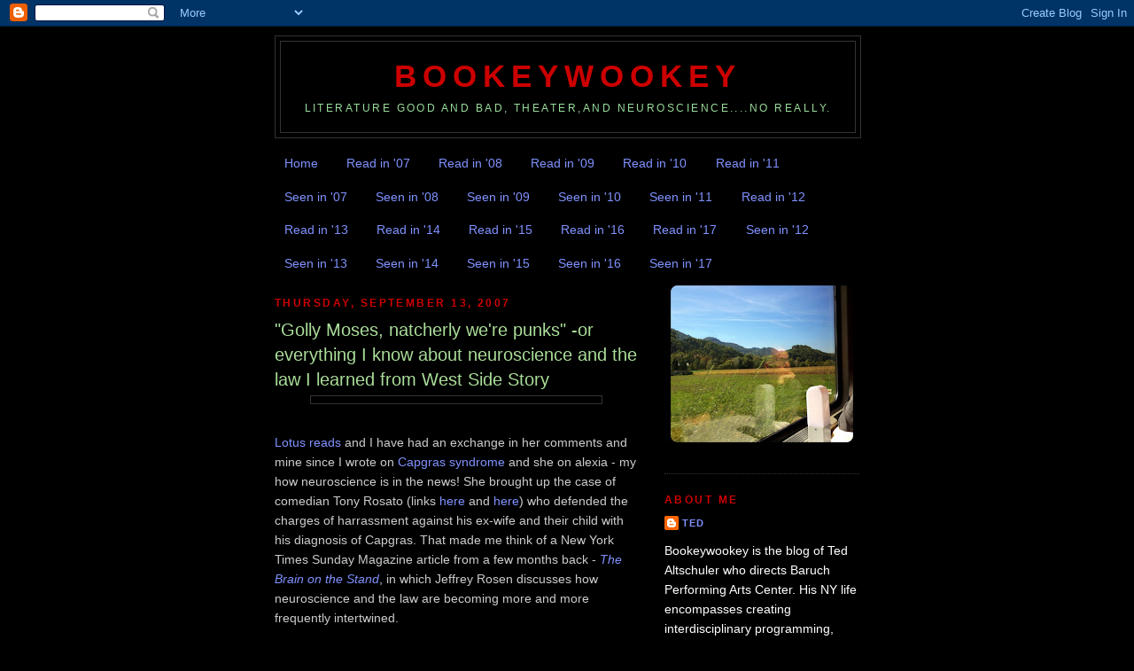

--- FILE ---
content_type: text/html; charset=UTF-8
request_url: https://bookeywookey.blogspot.com/2007/09/golly-moses-natcherly-were-punks-or.html
body_size: 38496
content:
<!DOCTYPE html>
<html dir='ltr'>
<head>
<link href='https://www.blogger.com/static/v1/widgets/55013136-widget_css_bundle.css' rel='stylesheet' type='text/css'/>
<meta content='text/html; charset=UTF-8' http-equiv='Content-Type'/>
<meta content='blogger' name='generator'/>
<link href='https://bookeywookey.blogspot.com/favicon.ico' rel='icon' type='image/x-icon'/>
<link href='http://bookeywookey.blogspot.com/2007/09/golly-moses-natcherly-were-punks-or.html' rel='canonical'/>
<link rel="alternate" type="application/atom+xml" title="bookeywookey - Atom" href="https://bookeywookey.blogspot.com/feeds/posts/default" />
<link rel="alternate" type="application/rss+xml" title="bookeywookey - RSS" href="https://bookeywookey.blogspot.com/feeds/posts/default?alt=rss" />
<link rel="service.post" type="application/atom+xml" title="bookeywookey - Atom" href="https://www.blogger.com/feeds/5578764475698868093/posts/default" />

<link rel="alternate" type="application/atom+xml" title="bookeywookey - Atom" href="https://bookeywookey.blogspot.com/feeds/4212447840537130960/comments/default" />
<!--Can't find substitution for tag [blog.ieCssRetrofitLinks]-->
<link href='http://hven.swarthmore.edu/%7Eburns/images/brain_wash.jpg' rel='image_src'/>
<meta content='http://bookeywookey.blogspot.com/2007/09/golly-moses-natcherly-were-punks-or.html' property='og:url'/>
<meta content='&quot;Golly Moses, natcherly we&#39;re punks&quot; -or everything I know about neuroscience and the law I learned from West Side Story' property='og:title'/>
<meta content='Lotus reads  and I have had an exchange in her comments and mine since I wrote on Capgras syndrome  and she on alexia - my how neuroscience ...' property='og:description'/>
<meta content='https://lh3.googleusercontent.com/blogger_img_proxy/AEn0k_sdJ7dqUJkUaAwSq1S9DOe0iRipZaemjXy29pvqw89tGD8nUMWcmJAFmJziOaDVzbYweuI1O4C_7-PrUhLxLh76ajv59YwW18kKpytySGKV9MK-JOhxt2DcUaEC=w1200-h630-p-k-no-nu' property='og:image'/>
<title>bookeywookey: "Golly Moses, natcherly we're punks" -or everything I know about neuroscience and the law I learned from West Side Story</title>
<style id='page-skin-1' type='text/css'><!--
/*
-----------------------------------------------
Blogger Template Style
Name:     Minima Black
Date:     26 Feb 2004
Updated by: Blogger Team
----------------------------------------------- */
/* Use this with templates/template-twocol.html */
body {
background:#000000;
margin:0;
color:#cccccc;
font: x-small "Trebuchet MS", Trebuchet, Verdana, Sans-serif;
font-size/* */:/**/small;
font-size: /**/small;
text-align: center;
}
a:link {
color:#8092ff;
text-decoration:none;
}
a:visited {
color:#aa77aa;
text-decoration:none;
}
a:hover {
color:#aadd99;
text-decoration:underline;
}
a img {
border-width:0;
}
/* Header
-----------------------------------------------
*/
#header-wrapper {
width:660px;
margin:0 auto 10px;
border:1px solid #333333;
}
#header-inner {
background-position: center;
margin-left: auto;
margin-right: auto;
}
#header {
margin: 5px;
border: 1px solid #333333;
text-align: center;
color:#cc0000;
}
#header h1 {
margin:5px 5px 0;
padding:15px 20px .25em;
line-height:1.2em;
text-transform:uppercase;
letter-spacing:.2em;
font: normal bold 242% 'Trebuchet MS',Trebuchet,Verdana,Sans-serif;
}
#header a {
color:#cc0000;
text-decoration:none;
}
#header a:hover {
color:#cc0000;
}
#header .description {
margin:0 5px 5px;
padding:0 20px 15px;
max-width:700px;
text-transform:uppercase;
letter-spacing:.2em;
line-height: 1.4em;
font: normal normal 86% 'Trebuchet MS', Trebuchet, Verdana, Sans-serif;
color: #99dd9b;
}
#header img {
margin-left: auto;
margin-right: auto;
}
/* Outer-Wrapper
----------------------------------------------- */
#outer-wrapper {
width: 660px;
margin:0 auto;
padding:10px;
text-align:left;
font: normal normal 110% 'Trebuchet MS',Trebuchet,Verdana,Sans-serif;
}
#main-wrapper {
width: 410px;
float: left;
word-wrap: break-word; /* fix for long text breaking sidebar float in IE */
overflow: hidden;     /* fix for long non-text content breaking IE sidebar float */
}
#sidebar-wrapper {
width: 220px;
float: right;
word-wrap: break-word; /* fix for long text breaking sidebar float in IE */
overflow: hidden;     /* fix for long non-text content breaking IE sidebar float */
}
/* Headings
----------------------------------------------- */
h2 {
margin:1.5em 0 .75em;
font:normal bold 86% 'Trebuchet MS',Trebuchet,Arial,Verdana,Sans-serif;
line-height: 1.4em;
text-transform:uppercase;
letter-spacing:.2em;
color:#cc0000;
}
/* Posts
-----------------------------------------------
*/
h2.date-header {
margin:1.5em 0 .5em;
}
.post {
margin:.5em 0 1.5em;
border-bottom:1px dotted #333333;
padding-bottom:1.5em;
}
.post h3 {
margin:.25em 0 0;
padding:0 0 4px;
font-size:140%;
font-weight:normal;
line-height:1.4em;
color:#aadd99;
}
.post h3 a, .post h3 a:visited, .post h3 strong {
display:block;
text-decoration:none;
color:#aadd99;
font-weight:bold;
}
.post h3 strong, .post h3 a:hover {
color:#cccccc;
}
.post-body {
margin:0 0 .75em;
line-height:1.6em;
}
.post-body blockquote {
line-height:1.3em;
}
.post-footer {
margin: .75em 0;
color:#cc0000;
text-transform:uppercase;
letter-spacing:.1em;
font: normal normal 78% 'Trebuchet MS', Trebuchet, Arial, Verdana, Sans-serif;
line-height: 1.4em;
}
.comment-link {
margin-left:.6em;
}
.post img, table.tr-caption-container {
padding:4px;
border:1px solid #333333;
}
.tr-caption-container img {
border: none;
padding: 0;
}
.post blockquote {
margin:1em 20px;
}
.post blockquote p {
margin:.75em 0;
}
/* Comments
----------------------------------------------- */
#comments h4 {
margin:1em 0;
font-weight: bold;
line-height: 1.4em;
text-transform:uppercase;
letter-spacing:.2em;
color: #cc0000;
}
#comments-block {
margin:1em 0 1.5em;
line-height:1.6em;
}
#comments-block .comment-author {
margin:.5em 0;
}
#comments-block .comment-body {
margin:.25em 0 0;
}
#comments-block .comment-footer {
margin:-.25em 0 2em;
line-height: 1.4em;
text-transform:uppercase;
letter-spacing:.1em;
}
#comments-block .comment-body p {
margin:0 0 .75em;
}
.deleted-comment {
font-style:italic;
color:gray;
}
.feed-links {
clear: both;
line-height: 2.5em;
}
#blog-pager-newer-link {
float: left;
}
#blog-pager-older-link {
float: right;
}
#blog-pager {
text-align: center;
}
/* Sidebar Content
----------------------------------------------- */
.sidebar {
color: #ffffff;
line-height: 1.5em;
}
.sidebar ul {
list-style:none;
margin:0 0 0;
padding:0 0 0;
}
.sidebar li {
margin:0;
padding-top:0;
padding-right:0;
padding-bottom:.25em;
padding-left:15px;
text-indent:-15px;
line-height:1.5em;
}
.sidebar .widget, .main .widget {
border-bottom:1px dotted #333333;
margin:0 0 1.5em;
padding:0 0 1.5em;
}
.main .Blog {
border-bottom-width: 0;
}
/* Profile
----------------------------------------------- */
.profile-img {
float: left;
margin-top: 0;
margin-right: 5px;
margin-bottom: 5px;
margin-left: 0;
padding: 4px;
border: 1px solid #333333;
}
.profile-data {
margin:0;
text-transform:uppercase;
letter-spacing:.1em;
font: normal normal 78% 'Trebuchet MS', Trebuchet, Arial, Verdana, Sans-serif;
color: #cc0000;
font-weight: bold;
line-height: 1.6em;
}
.profile-datablock {
margin:.5em 0 .5em;
}
.profile-textblock {
margin: 0.5em 0;
line-height: 1.6em;
}
.profile-link {
font: normal normal 78% 'Trebuchet MS', Trebuchet, Arial, Verdana, Sans-serif;
text-transform: uppercase;
letter-spacing: .1em;
}
/* Footer
----------------------------------------------- */
#footer {
width:660px;
clear:both;
margin:0 auto;
padding-top:15px;
line-height: 1.6em;
text-transform:uppercase;
letter-spacing:.1em;
text-align: center;
}

--></style>
<link href='https://www.blogger.com/dyn-css/authorization.css?targetBlogID=5578764475698868093&amp;zx=3c670959-7cc8-4b77-b704-9adf886c3179' media='none' onload='if(media!=&#39;all&#39;)media=&#39;all&#39;' rel='stylesheet'/><noscript><link href='https://www.blogger.com/dyn-css/authorization.css?targetBlogID=5578764475698868093&amp;zx=3c670959-7cc8-4b77-b704-9adf886c3179' rel='stylesheet'/></noscript>
<meta name='google-adsense-platform-account' content='ca-host-pub-1556223355139109'/>
<meta name='google-adsense-platform-domain' content='blogspot.com'/>

</head>
<body>
<div class='navbar section' id='navbar'><div class='widget Navbar' data-version='1' id='Navbar1'><script type="text/javascript">
    function setAttributeOnload(object, attribute, val) {
      if(window.addEventListener) {
        window.addEventListener('load',
          function(){ object[attribute] = val; }, false);
      } else {
        window.attachEvent('onload', function(){ object[attribute] = val; });
      }
    }
  </script>
<div id="navbar-iframe-container"></div>
<script type="text/javascript" src="https://apis.google.com/js/platform.js"></script>
<script type="text/javascript">
      gapi.load("gapi.iframes:gapi.iframes.style.bubble", function() {
        if (gapi.iframes && gapi.iframes.getContext) {
          gapi.iframes.getContext().openChild({
              url: 'https://www.blogger.com/navbar/5578764475698868093?po\x3d4212447840537130960\x26origin\x3dhttps://bookeywookey.blogspot.com',
              where: document.getElementById("navbar-iframe-container"),
              id: "navbar-iframe"
          });
        }
      });
    </script><script type="text/javascript">
(function() {
var script = document.createElement('script');
script.type = 'text/javascript';
script.src = '//pagead2.googlesyndication.com/pagead/js/google_top_exp.js';
var head = document.getElementsByTagName('head')[0];
if (head) {
head.appendChild(script);
}})();
</script>
</div></div>
<div id='outer-wrapper'><div id='wrap2'>
<!-- skip links for text browsers -->
<span id='skiplinks' style='display:none;'>
<a href='#main'>skip to main </a> |
      <a href='#sidebar'>skip to sidebar</a>
</span>
<div id='header-wrapper'>
<div class='header section' id='header'><div class='widget Header' data-version='1' id='Header1'>
<div id='header-inner'>
<div class='titlewrapper'>
<h1 class='title'>
<a href='https://bookeywookey.blogspot.com/'>
bookeywookey
</a>
</h1>
</div>
<div class='descriptionwrapper'>
<p class='description'><span>Literature good and bad, theater,and neuroscience....no really.</span></p>
</div>
</div>
</div></div>
</div>
<div id='content-wrapper'>
<div id='crosscol-wrapper' style='text-align:center'>
<div class='crosscol section' id='crosscol'><div class='widget PageList' data-version='1' id='PageList1'>
<h2>Pages</h2>
<div class='widget-content'>
<ul>
<li>
<a href='https://bookeywookey.blogspot.com/'>Home</a>
</li>
<li>
<a href='https://bookeywookey.blogspot.com/p/read-in.html'>Read in '07</a>
</li>
<li>
<a href='https://bookeywookey.blogspot.com/p/read-in-08.html'>Read in '08</a>
</li>
<li>
<a href='https://bookeywookey.blogspot.com/p/read-in-09.html'>Read in '09</a>
</li>
<li>
<a href='https://bookeywookey.blogspot.com/p/read-in-10.html'>Read in '10</a>
</li>
<li>
<a href='https://bookeywookey.blogspot.com/p/read-in-11.html'>Read in '11</a>
</li>
<li>
<a href='https://bookeywookey.blogspot.com/p/blog-page.html'>Seen in '07</a>
</li>
<li>
<a href='https://bookeywookey.blogspot.com/p/seen-in-08.html'>Seen in '08</a>
</li>
<li>
<a href='https://bookeywookey.blogspot.com/p/seen-in-09.html'>Seen in '09</a>
</li>
<li>
<a href='https://bookeywookey.blogspot.com/p/seen-in-10.html'>Seen in '10</a>
</li>
<li>
<a href='https://bookeywookey.blogspot.com/p/seen-in-11.html'>Seen in '11</a>
</li>
<li>
<a href='https://bookeywookey.blogspot.com/p/read-in-12.html'>Read in '12</a>
</li>
<li>
<a href='https://bookeywookey.blogspot.com/p/blog-page_8.html'>Read in &#39;13</a>
</li>
<li>
<a href='https://bookeywookey.blogspot.com/p/read-in-14.html'>Read in &#39;14</a>
</li>
<li>
<a href='https://bookeywookey.blogspot.com/p/read-in-15.html'>Read in &#39;15</a>
</li>
<li>
<a href='https://bookeywookey.blogspot.com/p/read-in-16.html'>Read in &#39;16</a>
</li>
<li>
<a href='https://bookeywookey.blogspot.com/p/read-in-17.html'>Read in &#39;17</a>
</li>
<li>
<a href='https://bookeywookey.blogspot.com/p/seen-in-12.html'>Seen in '12</a>
</li>
<li>
<a href='https://bookeywookey.blogspot.com/p/seen-in-13.html'>Seen in &#39;13</a>
</li>
<li>
<a href='https://bookeywookey.blogspot.com/p/seen-in-14.html'>Seen in &#39;14</a>
</li>
<li>
<a href='https://bookeywookey.blogspot.com/p/seen-in-15.html'>Seen in &#39;15</a>
</li>
<li>
<a href='https://bookeywookey.blogspot.com/p/seen-in-16.html'>Seen in &#39;16</a>
</li>
<li>
<a href='https://bookeywookey.blogspot.com/p/seen-in-17.html'>Seen in &#39;17</a>
</li>
</ul>
<div class='clear'></div>
</div>
</div></div>
</div>
<div id='main-wrapper'>
<div class='main section' id='main'><div class='widget Blog' data-version='1' id='Blog1'>
<div class='blog-posts hfeed'>

          <div class="date-outer">
        
<h2 class='date-header'><span>Thursday, September 13, 2007</span></h2>

          <div class="date-posts">
        
<div class='post-outer'>
<div class='post hentry uncustomized-post-template' itemprop='blogPost' itemscope='itemscope' itemtype='http://schema.org/BlogPosting'>
<meta content='http://hven.swarthmore.edu/%7Eburns/images/brain_wash.jpg' itemprop='image_url'/>
<meta content='5578764475698868093' itemprop='blogId'/>
<meta content='4212447840537130960' itemprop='postId'/>
<a name='4212447840537130960'></a>
<h3 class='post-title entry-title' itemprop='name'>
"Golly Moses, natcherly we're punks" -or everything I know about neuroscience and the law I learned from West Side Story
</h3>
<div class='post-header'>
<div class='post-header-line-1'></div>
</div>
<div class='post-body entry-content' id='post-body-4212447840537130960' itemprop='description articleBody'>
<a href="http://hven.swarthmore.edu/%7Eburns/images/brain_wash.jpg" onblur="try {parent.deselectBloggerImageGracefully();} catch(e) {}"><img alt="" border="0" src="https://lh3.googleusercontent.com/blogger_img_proxy/AEn0k_sdJ7dqUJkUaAwSq1S9DOe0iRipZaemjXy29pvqw89tGD8nUMWcmJAFmJziOaDVzbYweuI1O4C_7-PrUhLxLh76ajv59YwW18kKpytySGKV9MK-JOhxt2DcUaEC=s0-d" style="margin: 0px auto 10px; display: block; text-align: center; cursor: pointer; width: 320px;"></a><br /><a href="http://lotusreads.blogspot.com/">Lotus reads</a> and I have had an exchange in her comments and mine since I wrote on <a href="http://bookeywookey.blogspot.com/2007/09/neurology-is-psychology-is-neurology-is.html">Capgras syndrome</a> and she on alexia - my how neuroscience is in the news!  She brought up the case of comedian Tony Rosato (links <a href="http://www.thestar.com/News/article/213298">here</a> and <a href="http://www.canada.com/nationalpost/news/editorialsletters/story.html?id=7388198f-cc04-4c70-b293-ca81db3e311f">here</a>) who defended the charges of harrassment against his ex-wife and their child with his diagnosis of Capgras.  That made me think of a New York Times Sunday Magazine article from a few months back - <a href="http://www.nytimes.com/2007/03/11/magazine/11Neurolaw.t.html?ex=1332043200&amp;en=ac40f38d5eb9941d&amp;amp;amp;amp;amp;ei=5124&amp;partner=permalink&amp;exprod=permalink"><span style="font-style: italic;">The Brain on the Stand</span></a>, in which Jeffrey Rosen discusses how neuroscience and the law are becoming more and more frequently intertwined.<br /><blockquote>Herbert Weinstein, a 65-year-old ad executive who was charged with strangling his wife, Barbara, to death and then, in an effort to make the murder look like a suicide, throwing her body out the window of their 12th-floor apartment on East 72nd street in Manhattan.  Before the trial began, Weinstein's laywer suggested that his client should not be held responsible for his actions because of a mental defect - namely, an abnormal cyst nestled in his arachnoid membrane, which surrounds the brain like a spider web.<br /><br />The implications of the claim were considerable,  American law holds people criminally responsible unless they act under duress (with a gun pointed at the head, for example) or if they suffer from a serious defect in rationality - like not being able to tell right from wrong.  But if you suffer from such a serious defect, the law generally doesn't care <span style="font-style: italic;">why</span> - whether it's an unhappy childhood or an arachnoid cyst or both.  To suggest that criminals could be excused because their brains made them do it seems to imply that anyone whose brain isn't functioning properly could be absolved of responsibility.  But should judges and juries really be in the business of defining the normal or properly working brain?<br /></blockquote><br />Insanity pleas have been around for a long time, in fact, 19th century French law allowed a <span style="font-style: italic;">crime passionel</span>, a sudden jealous rage, as a valid defense for the charge of murder.   But it seems we are now having courts judge not only whether someone's state of mind made them do it - which our legal system has long asked juries or judges to decide as it is an unanswerable question, as certainty resides only with the accused (and sometimes not even they could say) - but questions around science itself, i.e. <span style="font-style: italic;">could</span> a cyst make him do it.  Does a delusional syndrome, a cyst, or a truly rotten childhood <span style="font-style: italic;">make</span> someone act?  Can they truly not help it?  If a cyst is responsible is the person with the cyst not responsible?  Does the cyst eliminate free will altogether?  Just some of it?  Just at certain times?<br /><blockquote>the trouble is he's crazy, the trouble is he drinks, the trouble is he's lazy, the trouble is he stinks...<br /><br />...gee Officer Krupke, it's just our bringin' up-kee...<br /></blockquote><br />And is a jury of our peers really qualified to say - especially in a climate in which people are poorly educated enough to legislate the teaching of "intelligent design" in a science class (I'm not discussing its legitimacy, mind you, just its place in a science class), when people believe that their thoughts can be "read" by the electrodes placed on the surface of their scalps or even worse, when they fear that we could plant thoughts into their brains by such a devise (They can't).  Now don't get me wrong, I know that the branch of science I'm getting into is highly technical and difficult to understand and that our knowledge of science has been muddied by access to a lot of really cool science fiction - but that's my point.  And, frankly, neuroscience is a burgeoning field-  and those working in it would be the first to tell you how much we DO NOT understand, So, while I'm troubled by the fact that courts are being asked to decide upon someone's future by interpreting their will, I guess in some ways we are all equally ignorant when it comes to someone else's intent and therefore the courts have to decide, because laboratories cannot.  I hope those decisions will be made with a more and more solid understanding of the science of the brain but that that will be coupled with a reasonable modesty about what we don't know.<br /><br />However, I'm even more troubled when courts are being asked to decide what must be determined by scientific process - like whether childhood vaccines cause autism, see <a href="http://bookeywookey.blogspot.com/2007/06/zeitgeist-alert-public-opinion-and.html">my post</a> on Cedillo v. Department of Health and Human Services.  Granted we can't even agree on what autism actually is, but the most recent scientific evidence has clearly pointed us away from that explanation with well designed studies.  Scientific causality needs to be determined with double-blind studies, as a result of rigorous and repeated hypothesis testing in laboratories, so that belief about outcome (known as experimenter bias) is reduced as much as possible.  Having nothing but the belief be the determining factor is a grave error, it demonstrates a sad lack of understanding about how conclusions regarding causality in science are reached. Courts cannot and should not carry out this work.<br /><br />Anyway... lots to think about.  And in my ramblings I discovered  <a href="http://isites.harvard.edu/icb/icb.do?keyword=k13943&amp;pageid=icb.page63708">The Project on Law and Mind Sciences</a> for those of you wanting to think further about culpability, cysts, and our bringing up-kee.
<div style='clear: both;'></div>
</div>
<div class='post-footer'>
<div class='post-footer-line post-footer-line-1'>
<span class='post-author vcard'>
Posted by
<span class='fn' itemprop='author' itemscope='itemscope' itemtype='http://schema.org/Person'>
<meta content='https://www.blogger.com/profile/05511240514127283024' itemprop='url'/>
<a class='g-profile' href='https://www.blogger.com/profile/05511240514127283024' rel='author' title='author profile'>
<span itemprop='name'>Ted</span>
</a>
</span>
</span>
<span class='post-timestamp'>
at
<meta content='http://bookeywookey.blogspot.com/2007/09/golly-moses-natcherly-were-punks-or.html' itemprop='url'/>
<a class='timestamp-link' href='https://bookeywookey.blogspot.com/2007/09/golly-moses-natcherly-were-punks-or.html' rel='bookmark' title='permanent link'><abbr class='published' itemprop='datePublished' title='2007-09-13T08:36:00-04:00'>8:36&#8239;AM</abbr></a>
</span>
<span class='post-comment-link'>
</span>
<span class='post-icons'>
<span class='item-control blog-admin pid-357617586'>
<a href='https://www.blogger.com/post-edit.g?blogID=5578764475698868093&postID=4212447840537130960&from=pencil' title='Edit Post'>
<img alt='' class='icon-action' height='18' src='https://resources.blogblog.com/img/icon18_edit_allbkg.gif' width='18'/>
</a>
</span>
</span>
<div class='post-share-buttons goog-inline-block'>
<a class='goog-inline-block share-button sb-email' href='https://www.blogger.com/share-post.g?blogID=5578764475698868093&postID=4212447840537130960&target=email' target='_blank' title='Email This'><span class='share-button-link-text'>Email This</span></a><a class='goog-inline-block share-button sb-blog' href='https://www.blogger.com/share-post.g?blogID=5578764475698868093&postID=4212447840537130960&target=blog' onclick='window.open(this.href, "_blank", "height=270,width=475"); return false;' target='_blank' title='BlogThis!'><span class='share-button-link-text'>BlogThis!</span></a><a class='goog-inline-block share-button sb-twitter' href='https://www.blogger.com/share-post.g?blogID=5578764475698868093&postID=4212447840537130960&target=twitter' target='_blank' title='Share to X'><span class='share-button-link-text'>Share to X</span></a><a class='goog-inline-block share-button sb-facebook' href='https://www.blogger.com/share-post.g?blogID=5578764475698868093&postID=4212447840537130960&target=facebook' onclick='window.open(this.href, "_blank", "height=430,width=640"); return false;' target='_blank' title='Share to Facebook'><span class='share-button-link-text'>Share to Facebook</span></a><a class='goog-inline-block share-button sb-pinterest' href='https://www.blogger.com/share-post.g?blogID=5578764475698868093&postID=4212447840537130960&target=pinterest' target='_blank' title='Share to Pinterest'><span class='share-button-link-text'>Share to Pinterest</span></a>
</div>
</div>
<div class='post-footer-line post-footer-line-2'>
<span class='post-labels'>
Labels:
<a href='https://bookeywookey.blogspot.com/search/label/autism' rel='tag'>autism</a>,
<a href='https://bookeywookey.blogspot.com/search/label/Neuroscience' rel='tag'>Neuroscience</a>,
<a href='https://bookeywookey.blogspot.com/search/label/science%20and%20culture' rel='tag'>science and culture</a>,
<a href='https://bookeywookey.blogspot.com/search/label/Zeitgeist%20alert' rel='tag'>Zeitgeist alert</a>
</span>
</div>
<div class='post-footer-line post-footer-line-3'>
<span class='post-location'>
</span>
</div>
</div>
</div>
<div class='comments' id='comments'>
<a name='comments'></a>
<h4>4 comments:</h4>
<div id='Blog1_comments-block-wrapper'>
<dl class='avatar-comment-indent' id='comments-block'>
<dt class='comment-author ' id='c7678443647607649702'>
<a name='c7678443647607649702'></a>
<div class="avatar-image-container avatar-stock"><span dir="ltr"><img src="//resources.blogblog.com/img/blank.gif" width="35" height="35" alt="" title="Anonymous">

</span></div>
Anonymous
said...
</dt>
<dd class='comment-body' id='Blog1_cmt-7678443647607649702'>
<p>
This whole question about intent and rationality is a fascinating one. How do we decide whether someone is rational enough to understand right/wrong? I listened to an episode of This American Life last week that told the story of a family who adopted a child who ended up being diagnosed with Associative Disorder. The mother explained the disorder in a way that concluded the child had no ability to tell right from wrong - which I thought was an interesting leap (not that it was wrong per se, just fascinating that not being able to make real connections with other people could mean harming them with no remorse). Eventually the child went through therapy and is considered healed - so they were able to "construct" emotional connections between him and his family. This opened a lot of questions for me about how our brains recognize other people and categorize them in terms of their relationship to us - something you touched on in one of your recent posts.
</p>
</dd>
<dd class='comment-footer'>
<span class='comment-timestamp'>
<a href='https://bookeywookey.blogspot.com/2007/09/golly-moses-natcherly-were-punks-or.html?showComment=1189755180000#c7678443647607649702' title='comment permalink'>
September 14, 2007 at 3:33&#8239;AM
</a>
<span class='item-control blog-admin pid-893295313'>
<a class='comment-delete' href='https://www.blogger.com/comment/delete/5578764475698868093/7678443647607649702' title='Delete Comment'>
<img src='https://resources.blogblog.com/img/icon_delete13.gif'/>
</a>
</span>
</span>
</dd>
<dt class='comment-author blog-author' id='c2952517784266451145'>
<a name='c2952517784266451145'></a>
<div class="avatar-image-container avatar-stock"><span dir="ltr"><a href="https://www.blogger.com/profile/05511240514127283024" target="" rel="nofollow" onclick="" class="avatar-hovercard" id="av-2952517784266451145-05511240514127283024"><img src="//www.blogger.com/img/blogger_logo_round_35.png" width="35" height="35" alt="" title="Ted">

</a></span></div>
<a href='https://www.blogger.com/profile/05511240514127283024' rel='nofollow'>Ted</a>
said...
</dt>
<dd class='comment-body' id='Blog1_cmt-2952517784266451145'>
<p>
verb - Interesting - I didn't hear that one. And it's interesting the notion of constructed emotions.  It's not unlike how they sometimes use scripts to provide autistics with some of the social behavior componenets they lack.  Part of me says - no, emotions have to be spontaneous or they're not emotions.  But I think the real point is that they have a way to function not that they're exactly like everybody else.
</p>
</dd>
<dd class='comment-footer'>
<span class='comment-timestamp'>
<a href='https://bookeywookey.blogspot.com/2007/09/golly-moses-natcherly-were-punks-or.html?showComment=1189769760000#c2952517784266451145' title='comment permalink'>
September 14, 2007 at 7:36&#8239;AM
</a>
<span class='item-control blog-admin pid-357617586'>
<a class='comment-delete' href='https://www.blogger.com/comment/delete/5578764475698868093/2952517784266451145' title='Delete Comment'>
<img src='https://resources.blogblog.com/img/icon_delete13.gif'/>
</a>
</span>
</span>
</dd>
<dt class='comment-author ' id='c531981909645168306'>
<a name='c531981909645168306'></a>
<div class="avatar-image-container vcard"><span dir="ltr"><a href="https://www.blogger.com/profile/02081192215823615529" target="" rel="nofollow" onclick="" class="avatar-hovercard" id="av-531981909645168306-02081192215823615529"><img src="https://resources.blogblog.com/img/blank.gif" width="35" height="35" class="delayLoad" style="display: none;" longdesc="//2.bp.blogspot.com/_TSLGk6I3VfM/SXgKtxB4k4I/AAAAAAAABPc/3fmmm1wHOeo/S45-s35/profile.jpg" alt="" title="Lotus Reads">

<noscript><img src="//2.bp.blogspot.com/_TSLGk6I3VfM/SXgKtxB4k4I/AAAAAAAABPc/3fmmm1wHOeo/S45-s35/profile.jpg" width="35" height="35" class="photo" alt=""></noscript></a></span></div>
<a href='https://www.blogger.com/profile/02081192215823615529' rel='nofollow'>Lotus Reads</a>
said...
</dt>
<dd class='comment-body' id='Blog1_cmt-531981909645168306'>
<p>
Hi, Ted<BR/><BR/>Another fascinating post!  I do agree, the law and neuroscience are becoming more frequently intertwined.  The study of the brain and the behavior it causes is  absolutely fascinating and quickly gaining momentum. Reminds me of what Eric Kandel said once:<BR/><BR/><I>The brain will be to the twenty-first century what the genome was to the twentieth centry</I>
</p>
</dd>
<dd class='comment-footer'>
<span class='comment-timestamp'>
<a href='https://bookeywookey.blogspot.com/2007/09/golly-moses-natcherly-were-punks-or.html?showComment=1189886760000#c531981909645168306' title='comment permalink'>
September 15, 2007 at 4:06&#8239;PM
</a>
<span class='item-control blog-admin pid-2044940860'>
<a class='comment-delete' href='https://www.blogger.com/comment/delete/5578764475698868093/531981909645168306' title='Delete Comment'>
<img src='https://resources.blogblog.com/img/icon_delete13.gif'/>
</a>
</span>
</span>
</dd>
<dt class='comment-author blog-author' id='c8729492586081661481'>
<a name='c8729492586081661481'></a>
<div class="avatar-image-container avatar-stock"><span dir="ltr"><a href="https://www.blogger.com/profile/05511240514127283024" target="" rel="nofollow" onclick="" class="avatar-hovercard" id="av-8729492586081661481-05511240514127283024"><img src="//www.blogger.com/img/blogger_logo_round_35.png" width="35" height="35" alt="" title="Ted">

</a></span></div>
<a href='https://www.blogger.com/profile/05511240514127283024' rel='nofollow'>Ted</a>
said...
</dt>
<dd class='comment-body' id='Blog1_cmt-8729492586081661481'>
<p>
Lotus - I didn't know that comment of Kandel's, although I read his memoir last summer and am using his textbook this semester.  I clearly have a fabulous memory.
</p>
</dd>
<dd class='comment-footer'>
<span class='comment-timestamp'>
<a href='https://bookeywookey.blogspot.com/2007/09/golly-moses-natcherly-were-punks-or.html?showComment=1189911300000#c8729492586081661481' title='comment permalink'>
September 15, 2007 at 10:55&#8239;PM
</a>
<span class='item-control blog-admin pid-357617586'>
<a class='comment-delete' href='https://www.blogger.com/comment/delete/5578764475698868093/8729492586081661481' title='Delete Comment'>
<img src='https://resources.blogblog.com/img/icon_delete13.gif'/>
</a>
</span>
</span>
</dd>
</dl>
</div>
<p class='comment-footer'>
<a href='https://www.blogger.com/comment/fullpage/post/5578764475698868093/4212447840537130960' onclick=''>Post a Comment</a>
</p>
</div>
</div>

        </div></div>
      
</div>
<div class='blog-pager' id='blog-pager'>
<span id='blog-pager-newer-link'>
<a class='blog-pager-newer-link' href='https://bookeywookey.blogspot.com/2007/09/inflorescence-flowering-of-poetry-every.html' id='Blog1_blog-pager-newer-link' title='Newer Post'>Newer Post</a>
</span>
<span id='blog-pager-older-link'>
<a class='blog-pager-older-link' href='https://bookeywookey.blogspot.com/2007/09/helter-skelter-stepping-stones-of-my.html' id='Blog1_blog-pager-older-link' title='Older Post'>Older Post</a>
</span>
<a class='home-link' href='https://bookeywookey.blogspot.com/'>Home</a>
</div>
<div class='clear'></div>
<div class='post-feeds'>
<div class='feed-links'>
Subscribe to:
<a class='feed-link' href='https://bookeywookey.blogspot.com/feeds/4212447840537130960/comments/default' target='_blank' type='application/atom+xml'>Post Comments (Atom)</a>
</div>
</div>
</div></div>
</div>
<div id='sidebar-wrapper'>
<div class='sidebar section' id='sidebar'><div class='widget Image' data-version='1' id='Image1'>
<div class='widget-content'>
<img alt='' height='191' id='Image1_img' src='https://blogger.googleusercontent.com/img/b/R29vZ2xl/AVvXsEiTc9D14TOUm_myl7lrqV7SUEWSt332Zj3r3IeN9Vxts5VRJhF22FbF9TX12aRrkqsZqq1ZzYw1tU0iK0yTQ_eni7B6xgGCN4q2Uo4iEF31hk7fdrFJ_O1d1iSZWQovW5HHDHJOhs5G5II/s220/My_image_2.jpg' width='220'/>
<br/>
</div>
<div class='clear'></div>
</div><div class='widget Profile' data-version='1' id='Profile1'>
<h2>About Me</h2>
<div class='widget-content'>
<dl class='profile-datablock'>
<dt class='profile-data'>
<a class='profile-name-link g-profile' href='https://www.blogger.com/profile/05511240514127283024' rel='author' style='background-image: url(//www.blogger.com/img/logo-16.png);'>
Ted
</a>
</dt>
<dd class='profile-textblock'>Bookeywookey is the blog of Ted Altschuler who directs Baruch Performing Arts Center.  His NY life encompasses creating interdisciplinary programming, directing theatre &amp; opera, coaching acting, neuroscience, music, reading, and compulsive book acquiring by any means necessary.

email: bookeywookey@gmail.com</dd>
</dl>
<a class='profile-link' href='https://www.blogger.com/profile/05511240514127283024' rel='author'>View my complete profile</a>
<div class='clear'></div>
</div>
</div><div class='widget BlogSearch' data-version='1' id='BlogSearch1'>
<h2 class='title'>Search This Blog</h2>
<div class='widget-content'>
<div id='BlogSearch1_form'>
<form action='https://bookeywookey.blogspot.com/search' class='gsc-search-box' target='_top'>
<table cellpadding='0' cellspacing='0' class='gsc-search-box'>
<tbody>
<tr>
<td class='gsc-input'>
<input autocomplete='off' class='gsc-input' name='q' size='10' title='search' type='text' value=''/>
</td>
<td class='gsc-search-button'>
<input class='gsc-search-button' title='search' type='submit' value='Search'/>
</td>
</tr>
</tbody>
</table>
</form>
</div>
</div>
<div class='clear'></div>
</div><div class='widget HTML' data-version='1' id='HTML4'>
<h2 class='title'>Subscribe to Bookeywookey</h2>
<div class='widget-content'>
<a href="http://feeds.feedburner.com/bookeywookey" rel="alternate" title="Subscribe to my feed" type="application/rss+xml"><img alt="" style="border:0" src="https://lh3.googleusercontent.com/blogger_img_proxy/AEn0k_vcHw_wQiSbJ0FCm87_hz7Ujgzv1sr_eOjrzuqGRBLWYtn6lfKhhKaoFW7n2CzGutstnELxrGa5hCW6mjhnViaPHq_t_wfnpZ-M3ChLzGLfB9u-DT7y10VbxNSmHA=s0-d"></a><a href="http://feeds.feedburner.com/bookeywookey" rel="alternate" title="Subscribe to my feed" type="application/rss+xml">Subscribe in a reader</a>
</div>
<div class='clear'></div>
</div><div class='widget Text' data-version='1' id='Text1'>
<h2 class='title'>Bookeywookey policies</h2>
<div class='widget-content'>
<span style="color:#3366ff;">I do the writing here.  I do not endorse products, services, post advertising, accept comments with commercial links, or invite guest posts.  I'm happy to accept review copies but will say exactly what I think. Anything I write about books, acting, neuroscience, or my other fascinations reflects my thoughts on the matter, not that of any institution I work for, and is certainly not meant as advice</span>.<br />
</div>
<div class='clear'></div>
</div><div class='widget HTML' data-version='1' id='HTML3'>
<h2 class='title'>Current Reading</h2>
<div class='widget-content'>
<p></p><div class="separator" style="clear: both; text-align: center;"><a href="https://blogger.googleusercontent.com/img/b/R29vZ2xl/AVvXsEgSOEmzmSZn2sGJe_fEG3x_Cr475wshu3aOT55g-qHsR5wCj-oStXAEcGw-isHtN2nqyk0T91laxyt4BRffc10U5Pamr5F9vA_DWRRkKwoTbQEAKLoqoKt5cLi00TzkSY3ee8ksWBVxarw/s499/A_Luminous_Republic.jpg" imageanchor="1" style="margin-left: 1em; margin-right: 1em;"><img border="0" data-original-height="499" data-original-width="357" height="200" src="https://blogger.googleusercontent.com/img/b/R29vZ2xl/AVvXsEgSOEmzmSZn2sGJe_fEG3x_Cr475wshu3aOT55g-qHsR5wCj-oStXAEcGw-isHtN2nqyk0T91laxyt4BRffc10U5Pamr5F9vA_DWRRkKwoTbQEAKLoqoKt5cLi00TzkSY3ee8ksWBVxarw/w143-h200/A_Luminous_Republic.jpg" width="143" /></a></div><br />&nbsp;<p></p>
</div>
<div class='clear'></div>
</div><div class='widget Text' data-version='1' id='Text2'>
<h2 class='title'>POETRY SERIES - An Inflorscence</h2>
<div class='widget-content'>
<span style="color: #cc33cc;"><span style="font-weight: bold;">In-flo-res-cence</span> - from the Latin </span><span style="color: #cc33cc; font-style: italic;">inflorescere</span><span style="color: #cc33cc;"> - to begin to blossom. 1. the producing of blossoms; flowering; 2. the arrangement of flowers on a stem or axis; 3. a flower cluster on a common axis; 4. flowers collectively; 5. a solitary flower, regarded as a reduced cluster.<br /><br /><span style="color: black;"><span style="color: #3366ff;">Posts on poets and their poems.<br /></span><a href="http://bookeywookey.blogspot.com/2010/01/rhythm-on-brain-inflorecence-poet.html">Rachel Wetzsteon</a><br /><a href="http://bookeywookey.blogspot.com/2009/07/meditations-in-emergency-byfrank-ohara.html">Still more Frank O'Hara<br /></a><a href="http://bookeywookey.blogspot.com/2008/12/on-continual-intoxication-books-and.html">Charles Baudelaire</a><br /><a href="http://bookeywookey.blogspot.com/2008/12/ladies-and-gentlemenhart-crane.html">Hart Crane</a><br /><a href="http://bookeywookey.blogspot.com/2008/11/disturbing-universe-opera-dr-atomic-by.html">John Donne</a><br /><a href="http://bookeywookey.blogspot.com/2008/11/living-as-variously-as-possible.html">Mark Doty<br /></a><a href="http://bookeywookey.blogspot.com/2008/10/celebrate-national-poetry-day.html">Wallace Stevens<br /></a><a href="http://bookeywookey.blogspot.com/2008/09/book-reviews-as-news-gerard-manley.html">Gerard Manley Hopkins<br /></a><a href="http://bookeywookey.blogspot.com/2008/05/breathless-exhuberance-that-is-frank.html">More Frank O'Hara, more!<br /></a><a href="http://bookeywookey.blogspot.com/2007/12/inflorescence-james-schuyler-making.html">James Schuyler</a><br /><a href="http://bookeywookey.blogspot.com/2007/11/inflorescence-flowering-of-poetry-every_29.html">Robert Hass</a><br /><a href="http://bookeywookey.blogspot.com/2007/11/inflorescence-flowering-of-poetry-every_23.html">Michael Ryan<br /></a><a href="http://bookeywookey.blogspot.com/2007/11/inflorescence-flowering-of-poetry-every.html">Timothy Donnelly<br /></a><a href="http://bookeywookey.blogspot.com/2007/11/inflorescence-hd-reimagining-myth.html">H. D.<br /></a><a href="http://bookeywookey.blogspot.com/2007/10/inflorescence-flowering-of-poetry-every_26.html">Dan Chiasson 1</a>   <a href="http://bookeywookey.blogspot.com/2010/12/poem-for-child-from-his-father.html">2</a><br /><a href="http://bookeywookey.blogspot.com/2007/10/inflorescence-flowering-of-poetry-every_19.html">Wislawa Szymborska</a>  <a href="http://bookeywookey.blogspot.com/2007/10/inflorescence-flowering-of-poetry-every_19.html"></a><a href="http://bookeywookey.blogspot.com/2012/02/wislawa-szymborska-spirited-polish-poet.html">2</a><br /><a href="http://bookeywookey.blogspot.com/2007/10/inflorescence-flowering-of-poetry-every_11.html">Emily Dickinson<br /></a><a href="http://bookeywookey.blogspot.com/2007/10/inflorescence-flowering-of-poetry-every.html">Charles Simic</a><br /><a href="http://bookeywookey.blogspot.com/2007/09/inflorescense-flowering-of-poetry-every.html">Hayden Carruth</a><br /><a href="http://bookeywookey.blogspot.com/2007/09/inflorescence-flowering-of-poetry-every_20.html">Matthew Arnold<br /></a><a href="http://bookeywookey.blogspot.com/2007/09/inflorescence-flowering-of-poetry-every.html">Dylan Thomas<br /></a><a href="http://bookeywookey.blogspot.com/2007/09/inflorescence-regular-series-of-poems.html">Mary Oliver</a><br /><a href="http://bookeywookey.blogspot.com/2007/08/inflorescence-flowering-of-poetry-every_31.html">Marianne Moore</a><br /><a href="http://bookeywookey.blogspot.com/2007/08/inflorescence-flowering-of-poetry-every.html">Ciaran O'Driscoll</a> <a href="http://bookeywookey.blogspot.com/2007/10/poet-protests-erratum.html">2</a> <a href="http://bookeywookey.blogspot.com/2007/11/in-honor-of-november.html">3</a><br /><a href="http://bookeywookey.blogspot.com/2009/08/william-carlos-williams-poem-of.html">William Carlos Williams redux</a><br /><a href="http://bookeywookey.blogspot.com/2007/08/just-take-two-poems-and-call-me-in.html">William Carlos Williams</a><br /><a href="http://bookeywookey.blogspot.com/2007/08/quintessential-new-york-as-muse-poet.html">Frank O'Hara</a><br /><a href="http://bookeywookey.blogspot.com/2007/08/frank-ohara-redux-because-too-much-was.html">Frank O'Hara redux</a><br /><a href="http://bookeywookey.blogspot.com/2007/06/meeting-places-poems-of-tomas.html">Tomas Transtromer</a>  </span></span><a href="http://bookeywookey.blogspot.com/2011/10/inflorescence-swedish-poet-tomas.html">2</a><br /><a href="http://bookeywookey.blogspot.com/2012/02/beautiful-little-accidents-of-everyday.html">Sarah Salway</a><br />
</div>
<div class='clear'></div>
</div><div class='widget HTML' data-version='1' id='HTML5'>
<h2 class='title'>SERIES - The Tyranny of Positive Thinking</h2>
<div class='widget-content'>
<a onblur="try {parent.deselectBloggerImageGracefully();} catch(e) {}" href="https://blogger.googleusercontent.com/img/b/R29vZ2xl/AVvXsEinucxqXyLbv4cRzUHLCEs9wzcXOloau0u7LxGz3yhFypd9VJnkdi68veBmy-OMneAglA-1UtiI8tJ52R0c1KuOsNDVQ1jYcVNKwT576Rvk4RuLPS-PWvvLeblVb8aDDNsN-NVEcU-31yQ/s1600/going_sane.jpg"><img style="cursor:pointer; cursor:hand;width: 66px; height: 100px;" src="https://blogger.googleusercontent.com/img/b/R29vZ2xl/AVvXsEinucxqXyLbv4cRzUHLCEs9wzcXOloau0u7LxGz3yhFypd9VJnkdi68veBmy-OMneAglA-1UtiI8tJ52R0c1KuOsNDVQ1jYcVNKwT576Rvk4RuLPS-PWvvLeblVb8aDDNsN-NVEcU-31yQ/s200/going_sane.jpg" alt="" id="BLOGGER_PHOTO_ID_5695283409823527954" border="0" /></a> <a onblur="try {parent.deselectBloggerImageGracefully();} catch(e) {}" href="https://blogger.googleusercontent.com/img/b/R29vZ2xl/AVvXsEgE8UqBBISX3NhDa6TOhcTNHz2JiqV9ojcal3iW025Ek-7r7MqGl1tFQMcmPFXsaXl-TWjB35Shjn1TKgM0s_PhtARb_kEbWAw8edeZJFbn2xnm5WMV5GQ0ulfRSh87LENr04GSzAgXfsw/s1600/bright_sided.jpg"><img style="cursor:pointer; cursor:hand;width: 67px; height: 100px;" src="https://blogger.googleusercontent.com/img/b/R29vZ2xl/AVvXsEgE8UqBBISX3NhDa6TOhcTNHz2JiqV9ojcal3iW025Ek-7r7MqGl1tFQMcmPFXsaXl-TWjB35Shjn1TKgM0s_PhtARb_kEbWAw8edeZJFbn2xnm5WMV5GQ0ulfRSh87LENr04GSzAgXfsw/s200/bright_sided.jpg" alt="" id="BLOGGER_PHOTO_ID_5695283406921097970" border="0" /></a> <a onblur="try {parent.deselectBloggerImageGracefully();} catch(e) {}" href="https://blogger.googleusercontent.com/img/b/R29vZ2xl/AVvXsEjq96yxE0SIVnq8q2bWkbssYjEFgpl5G7ggttM_hXyZjcqtoHzKi2pZR7RvJutnMm15R69xGpGmUPDTv7zN3DltUsUOpenJC-eA4j5ffUKmQ12B5_iReGw6UoiXC7cxQhptK-oRuBwCg9c/s1600/Ridley+Rational+Optimist.jpg"><img style="cursor:pointer; cursor:hand;width: 67px; height: 100px;" src="https://blogger.googleusercontent.com/img/b/R29vZ2xl/AVvXsEjq96yxE0SIVnq8q2bWkbssYjEFgpl5G7ggttM_hXyZjcqtoHzKi2pZR7RvJutnMm15R69xGpGmUPDTv7zN3DltUsUOpenJC-eA4j5ffUKmQ12B5_iReGw6UoiXC7cxQhptK-oRuBwCg9c/s200/Ridley+Rational+Optimist.jpg" alt="" id="BLOGGER_PHOTO_ID_5695283413433671922" border="0" /></a>

<a href="http://bookeywookey.blogspot.com/2012/01/bookish-things.html">1,</a>
<a href="http://bookeywookey.blogspot.com/2012/01/alternative-to-positive-thinking-is-not.html">2,</a>
<a href="http://bookeywookey.blogspot.com/2012/06/sanity-key-to-good-life-books-going.html#more">3</a>
</div>
<div class='clear'></div>
</div><div class='widget Text' data-version='1' id='Text4'>
<h2 class='title'>RAVES</h2>
<div class='widget-content'>
<div class="separator" style="clear: both; text-align: center;"><br /><a href="https://blogger.googleusercontent.com/img/b/R29vZ2xl/AVvXsEj-GiOaiFHg8R0M7hPOsCkMedr7JZvlJvoj80KOXBwBlzCHJbim1LqH4iXHPCoW7qEbOdruBGZrmIZm-90yOacaR6vTBfEo2cFlarm2KUseCifVYwqkYNWRmanKWqts8FnsbrRLAIBRgno/s1600/artful.jpg" imageanchor="1" style="clear: left; float: left; margin-bottom: 1em; margin-right: 1em;"><img border="0" height="200" src="https://blogger.googleusercontent.com/img/b/R29vZ2xl/AVvXsEj-GiOaiFHg8R0M7hPOsCkMedr7JZvlJvoj80KOXBwBlzCHJbim1LqH4iXHPCoW7qEbOdruBGZrmIZm-90yOacaR6vTBfEo2cFlarm2KUseCifVYwqkYNWRmanKWqts8FnsbrRLAIBRgno/s200/artful.jpg" width="123" / /></a></div>Ali Smith's <a href="http://www.amazon.com/Artful-Ali-Smith/dp/1594204861/ref=sr_1_1?ie=UTF8&amp;qid=1361120167&amp;sr=8-1&amp;keywords=artful" target="_blank"><i>Artful</i></a> is art criticism, oh yes, but it's also a dialogue between a woman and her dead lover, and it was originally delivered as a series of lectures, which really means it is a dramatic dialogue. It is a masterpiece of integrity, Smith may be well read, but her take on <i>Oliver Twist </i>or a Cezanne painting, a Charlie Chaplin film, or a Wallace Stevens poem, is never self-consciously erudite.  She doesn't mean to dazzle us with her greater knowledge of these subjects, she wants her listener to get inside of how art brings us experience.  I challenge you to get to the last page of <i>Artful</i> and not dive for a copy of <i>Oliver Twist, </i>or order a copy of <i> </i>Sylvia Plath's poems. <a href="http://bookeywookey.blogspot.com/2013/02/what-we-go-to-art-for-books-artful-by.html">Read my full rave here.</a><br /><br /><a href="https://blogger.googleusercontent.com/img/b/R29vZ2xl/AVvXsEgJmOsE5btKG6BQrnuVN3Tu0wVwDmGeynzFt7l-NZIL019ZDtLZ5CDW2xHfuBAzNewo9P5cq-fQL4TvBz1daqLFL6cpQu8oj2_94gueg0pnhOiuEKBQUzqCQPdwwgvNsdkZ8JaZ3z6CRz8/s1600/Cal.jpg" onblur="try {parent.deselectBloggerImageGracefully();} catch(e) {}"><img alt="" border="0" id="BLOGGER_PHOTO_ID_5678942997866516770" src="https://blogger.googleusercontent.com/img/b/R29vZ2xl/AVvXsEgJmOsE5btKG6BQrnuVN3Tu0wVwDmGeynzFt7l-NZIL019ZDtLZ5CDW2xHfuBAzNewo9P5cq-fQL4TvBz1daqLFL6cpQu8oj2_94gueg0pnhOiuEKBQUzqCQPdwwgvNsdkZ8JaZ3z6CRz8/s200/Cal.jpg" style="cursor: hand; cursor: pointer; float: left; height: 150px; margin: 0 10px 10px 0; width: 100px;" / /></a>Bernard MacLaverty's <span style="font-style: italic;">Cal</span> - 150 pages that are as densely packed with passion and tension as any I've read in Dostoyevsky or Hardy.  The 19-year-old title character lives in Northern Ireland.  A Roman Catholic, he is hounded and physically attacked by the Protestant Orangemen.  His friends have joined the IRA in response to the violence with which they are threatened.  Cal finds the violence too much for him.    The struggles of nations would not be important if they didn't effect the lives of individual people. This book is about the converging of conflicts political and personal - the political and religious struggles of an oppressed people, a first great passionate love, and the dilemmas of a sensitive and thoughtful teenager as he makes the moral choices that are going to shape his whole life.  I felt deeply the greatness of these struggles as I read. <a href="http://bookeywookey.blogspot.com/2008/08/destined-to-be-read-long-into-future.html"> Read my full rave here</a>.<br /><br /><a href="http://www.thefictiondesk.com/blog/wp-content/uploads/any-human-face.jpg" onblur="try {parent.deselectBloggerImageGracefully();} catch(e) {}"><img alt="" border="0" src="https://lh3.googleusercontent.com/blogger_img_proxy/AEn0k_unFez0_o5zLVQAlDZ3FPsZL01IBB-YqBdX_zfr7TN6D2KV2LCB9Ybmztm1FYrAi0WtYmRm3CVmyICU8i34ZqBwZwgoVHsSPvCEoZBxmGkmrOSB3Y6Hy_QZ81PHKwhx43O-tB80Dr6nqANMrw=s0-d" style="cursor: pointer; float: left; height: 150px; margin: 0pt 10px 10px 0pt; width: 100px;" /></a> This book has everything - love, suspense, moral conflict, social criticism, psychological acuity, and crack writing.  It is pitch-perfect on the a fast-paced, ostentatious, brutal beauty of Rome.  Lambert's writing is rich with observations both interior and exterior that imbue character and place with clarity and instantaneous complexity.  This novel, though entertaining to read, is an unambiguous critique of the moral hypocrisy that infects the powerful and the nature of crime which combines an abuse of power with the  dehumanization of innocent people.  <a href="http://bookeywookey.blogspot.com/2010/07/thriller-and-love-story-on-surface.html">Read my full rave here.</a><br /><br /><a href="http://www.fantasticfiction.co.uk/images/n54/n270808.jpg" onblur="try {parent.deselectBloggerImageGracefully();} catch(e) {}"><img alt="" border="0" src="https://lh3.googleusercontent.com/blogger_img_proxy/AEn0k_sgdCzZxFgCJo5UgV-1HJqwD-HoRCkL_Xb2H2yiEoiZG4yYjKqF9TLqG6AwEPmy7cB8RJh8VzJOHIrH2b9sSru4VMXKr-bOMUjs_328P2necP2Dn7iu7QFtw41O=s0-d" style="cursor: pointer; float: left; height: 163px; margin: 0pt 10px 10px 0pt; width: 100px;" /></a> Molly Fox is a celebrated actress - a woman who delves deep into what makes up a 'self.' It is her profession to create characters from that knowledge through the medium of her self.  Yet, when it comes to letting others truly know her, she does not. 'Can we <span style="font-style: italic;">ever</span> know another?', this novel asks.  The Irish novelist Deirdre Madden fashions a deep and beautiful book on this potentially abstract musing that is redolent with the pain of the distance we have from all others - even those we love most - and simultaneously rich with the rewards of the communion we can make through long acquaintance. She is particularly good at using the processes of the actor and writer to reflect on the ways we can inhabit the inherent contradiction of knowing another, but the mechanisms are so integrated with the events of this narrative that it is difficult to reveal them without ruining your reading of this book. This book is a powerful work of art with an undisturbable sense of wholeness. <a href="http://bookeywookey.blogspot.com/2009/06/undisturbable-sense-of-wholeness-books.html">Read my full rave here.</a><br /><br /><a href="http://upload.wikimedia.org/wikipedia/en/thumb/1/11/Bright_Young_Things.jpg/200px-Bright_Young_Things.jpg" onblur="try {parent.deselectBloggerImageGracefully();} catch(e) {}"><img alt="" border="0" src="https://lh3.googleusercontent.com/blogger_img_proxy/AEn0k_t6oKybsmnj3YQMJwHRqRokn1NQcajxYmeiOacLdz0trLmx75_NBYFbYV5DmVmATdQ3jlZFqWUu134CBQUjIkNXnSbnDshK3Bkwu6eNvvs4SfN1r_0bk3IeIcL8GhHDGiYfKMEyEXaKDLqxo_kGUx5CFigl0sH8OrMhlZ7IXnUDEI2GQJCh99IE6UTN=s0-d" style="cursor: pointer; float: left; margin: 0pt 10px 10px 0pt; width: 100px;" /></a> The struggle to keep the champagne bubbling when it's gone flat is the action filling Evelyn Waugh's 1930 satire <span style="font-style: italic;"><a href="http://www.powells.com/biblio/9780316926119?&amp;PID=24067">Vile Bodies</a>.</span>  Stephen Fry's brilliant film adaptation, <a href="http://www.imdb.com/title/tt0325123/"><span style="font-style: italic;">Bright Young Things</span></a> released in 2003 captures the feel of a breathless, manic party.  Jim Broadbent, Stockard Channing, Peter O'Toole, Simon Callow, Stephen Campbell Moore, Emily Mortimer, James Mcavoy, Imelda Stuanton, and Fenella Woolgar are some of the beautifully cast actors who maintain an understated hysteria, if you can imagine understated hysteria. The love that director and cast have for these characters is what impresses me the most. It would be so easy to show us how vile these people are - how silly, how louche, how fey - but  instead they love them to death.  Raveworthy.  <a href="http://bookeywookey.blogspot.com/2008/04/understated-hysteria-film-bright-young.html">Read my full rave here</a>.<br /><br /><br /><a href="https://blogger.googleusercontent.com/img/b/R29vZ2xl/AVvXsEg4wthdHERmP4_mYzsa6_-fbygXHNqF2T0eKAR6PGtlfFKoyCHTbQUfo7W1TcYTKkduIHlZJQ8m6L4JBPuDEdkIqhrNuzScFQhmWaWYwP_il1j3_ysUgQfAc-CV0RdHi2Xe3hFBlNHunOmk/s1600/tme.jpg" onblur="try {parent.deselectBloggerImageGracefully();} catch(e) {}"><img alt="" border="0" src="https://blogger.googleusercontent.com/img/b/R29vZ2xl/AVvXsEg4wthdHERmP4_mYzsa6_-fbygXHNqF2T0eKAR6PGtlfFKoyCHTbQUfo7W1TcYTKkduIHlZJQ8m6L4JBPuDEdkIqhrNuzScFQhmWaWYwP_il1j3_ysUgQfAc-CV0RdHi2Xe3hFBlNHunOmk/s1600/tme.jpg" style="cursor: pointer; float: left; margin: 0pt 10px 10px 0pt; width: 90px;" / /></a><a href="http://www.amazon.com/Tell-Me-Everything-Sarah-Salway/dp/0345481003"><span style="font-style: italic;">Tell Me Everything</span></a> by <a href="http://sarahsalway.blogspot.com/">Sarah Salway</a> . I opened this book last night and didn't stop reading it until I had finished it.  The nearest voice I can think to compare Sarah Salway's to is Lorrie Moore's, and coming from me that is a big compliment. In it Molly experiences a few breaches of trust as a young woman that leave her seriously wounded.  She closes down and protects herself by eating.  When we meet her she has become one of life's castaways, seriously overweight without a job, a home, or any sense of herself.  She meets five people - Mr. Roberts who gives her a job, Mrs. Roberts, Tim - a man of mystery, Liz - a librarian who recommends French authors, and Miranda, a hairdresser.   With these relationships she begins to reclaim herself.  The story is full of perfectly wrought descriptions, complex observations of human pain and fantasy, and cogent storytelling.  <a href="http://bookeywookey.blogspot.com/2007/12/everything-i-want-in-book-books-tell-me.html">Read my full rave here.</a><br />
</div>
<div class='clear'></div>
</div><div class='widget TextList' data-version='1' id='TextList6'>
<h2>Read in '25</h2>
<div class='widget-content'>
<ul>
<li>1. All the Colors of the Dark - Whitaker</li>
<li>2. The Work of Art - Moss</li>
<li>3. The Art of Stillness - Iyer</li>
<li>4. Playground - Powers</li>
<li>5. Time's Echo - Eichler</li>
<li>6. Goethe: His Faustian Life - Wilson</li>
<li>7. The Spinning Heart - Ryan</li>
<li>8. Heart, Be At Peace - Ryan</li>
<li>9. A Piece of Work - Beale</li>
<li>10. Pure - Miller</li>
<li>11. The Granddaughter - Schlink</li>
<li>12. Transit - Seghers</li>
<li>13. Old Soul - Barker</li>
<li>14. The Proof of my Innocence - Coe</li>
<li>15. The Man Within My Head - Iyer</li>
<li>16. Lion - Walger</li>
<li>17. Tales from Hollywood - Hampton</li>
<li>18. End Times - Turchin</li>
<li>19. To the Lighthouse - Woolf</li>
<li>20. Theory & Practice - de Kretser</li>
<li>21. Hagstone - Gleeson</li>
<li>22. The Prisoner of Ankara - Dervis</li>
<li>23. Theft - Gurnah</li>
<li>24. In a Deep Blue Hour - Stamm</li>
<li>25. Nova Scotia House - Porter</li>
<li>26. Anatomy of a Disappearance - Matar</li>
<li>27. Family & Borghesia - Ginsburg</li>
<li>28. Question 7 - Flanagan</li>
<li>29. The Rest of Our Lives - Markovits</li>
<li>30. Open, Heaven - Hewitt</li>
<li>31. Stone Yard Devotional - Wood</li>
<li>32. Blast - Deya</li>
<li>33. Let the Record Show - Schulman</li>
<li>34. Playworld - Ross</li>
<li>35. The Transit of Venus - Hazzard</li>
<li>36. The Book of Records - Thien</li>
<li>37. The Coast Road - Murrin</li>
<li>38. Crusoe's Daughter - Gardam</li>
<li>39. The Lesser Bohemians - McBride</li>
<li>40. Some Strange Music Draws Me In - Hansbury</li>
<li>41. This House of Grief - Garner</li>
<li>42. The Director - Kehlmann</li>
<li>43. The Sun and Her Stars - Rifkind</li>
<li>44. Prater Violet - Isherwood</li>
<li>45. The Hounding - Purvis</li>
<li>46. The Benefactors - Erskine</li>
<li>47. Hamlet Globe to Globe - Dromgoole</li>
<li>48. The Cosmopolitans - Schulman</li>
<li>49. The True True Story of Raja the Gullible - Alameddine</li>
<li>50. The South - Aw</li>
<li>51. Brother of the More Famous Jack - Trapido</li>
<li>52. Katabasis - Kuang</li>
<li>53. The Emperor of Gladness - Vuong</li>
<li>54. The Book of Guilt - Chidgey</li>
<li>55. What We Can Know - McEwan</li>
<li>56. Pan - Clune</li>
<li>57. The Raven Scholar - Hodgson</li>
<li>58. Minor Black Figures - Taylor</li>
<li>59. The Return - Matar</li>
<li>60. Bug Hollow - Huneven</li>
<li>61. The Good Liar - Mina</li>
<li>62. The Land in Winter - Miller</li>
<li>63. The Silver Book - Laing</li>
<li>64. City of Fiction - Yu</li>
<li>65. The Gentrification of the Mind - Schulman</li>
</ul>
<div class='clear'></div>
</div>
</div><div class='widget TextList' data-version='1' id='TextList5'>
<h2>Read in '24</h2>
<div class='widget-content'>
<ul>
<li>1. The Island of Extraordinary Captives - Parkin</li>
<li>2. Prophet Song - Lynch</li>
<li>3. Legends & Lattes - Baldree</li>
<li>4. Into The Dream - Sleator</li>
<li>5. A Restless Truth - Marske</li>
<li>6. The House of Doors - Tan</li>
<li>7. Echo House - Just</li>
<li>8. Molly Fox's Birthday - Madden</li>
<li>9. My Friends - Matar</li>
<li>10. The Bee Sting - Murray</li>
<li>11. An Unfinished Season - Just</li>
<li>12. Tell - Buckley</li>
<li>13. The Variations - Langley</li>
<li>14. Shakespeare - The Man Who Pays The Rent - Dench</li>
<li>15. The Most Secret Memory of Men - Sarr</li>
<li>16. Table for Two - Towles</li>
<li>17. Caledonian Road - O'Hagan</li>
<li>18. Cymbeline - Shakespeare</li>
<li>19. The Alternatives - Hughes</li>
<li>20. Germany 1923 - Ullrich</li>
<li>21. A Dangerous Friend - Just</li>
<li>22. The Safekeep - van der Wouden</li>
<li>23. Beyond the Wall - Hoyer</li>
<li>24. Long Island - Toibin</li>
<li>25. Inverno - Zarin</li>
<li>26. The Mission House - Daview</li>
<li>27. The Ministry of Time - Bradley</li>
<li>28. Waiting for Sunrise - Boyd</li>
<li>29. This Strange Eventful History - Messud</li>
<li>30. How Can I Help You - Sims</li>
<li>31. There There - Orange</li>
<li>32. The Playbook - Shapiro</li>
<li>33. Cocktails with George and Martha - Gefter</li>
<li>34. The Ghost Theatre - Osman</li>
<li>35. Enter Ghost - Hammad</li>
<li>36. Kairos - Erpenbeck</li>
<li>37. Wife - Mendelson</li>
<li>38. Glorious Exploits - Lennon</li>
<li>39. The Book Censor's Library - Al-Essa</li>
<li>40. The Inextinguishable Symphony - Goldsmith</li>
<li>41. Shadowplay - O'Connor</li>
<li>42. Nothing Ever Just Disappears - Hester</li>
<li>43. Tasmania - Giordano</li>
<li>44. Our Evenings - Hollinghurst</li>
<li>45. Intermezzo - Rooney</li>
<li>46. Creation Lake - Kushner</li>
<li>47. We Are On Our Own - Katin</li>
<li>48. Oxygen - Miller</li>
<li>49. Brotherless Night - Ganeshananthan</li>
<li>50. The Deep Sky - Kitasei</li>
<li>51. The Great When - Moore</li>
<li>52. Eternity - Plante</li>
<li>53. What Nails It - Marcus</li>
</ul>
<div class='clear'></div>
</div>
</div><div class='widget TextList' data-version='1' id='TextList4'>
<h2>Read in '23</h2>
<div class='widget-content'>
<ul>
<li>1. Also A Poet - Calhoun</li>
<li>2. The Romantic - Boyd</li>
<li>3. Tomorrow,and Tomorrow, and Tomorrow - Zevin</li>
<li>4. Babel - Kuang</li>
<li>5. Arthur Miller - Lahr</li>
<li>6. A Sense of Direction - Lewis-Kraus</li>
<li>7. The Windelby Puzzle - Lowry</li>
<li>8. Ghost Music - An</li>
<li>9. This Other Eden - Harding</li>
<li>10. I Have Some Questions for You - Makkai</li>
<li>11. In Memoriam - Winn</li>
<li>12. We Don't Know Ourselves - O'Toole</li>
<li>13. Decent People - Winslow</li>
<li>14. The New Life - Crewe</li>
<li>15. Blaze Me A Sun - Carlsson</li>
<li>16. The Whalebone Theatre - Quinn</li>
<li>17. Long Live the Post Horn! - Hjorth</li>
<li>18. Sea of Tranquility - Mandel</li>
<li>19. Old God's Time - Barry</li>
<li>20. The Covenant of Water - Verghese</li>
<li>21. The Ferryman - Cronin</li>
<li>22. The Invisible Life of Addie LaRue - Schwab</li>
<li>23. Ink Blood Sister Scribe - Torzs</li>
<li>24. Real Life - Taylor</li>
<li>25. Loot - James</li>
<li>26. The Late Americans - Taylor</li>
<li>27. Pollak's Arm - von Trotha</li>
<li>28. Only This Beautiful Moment - Nazemian</li>
<li>29. Small Things Like These - Keegan</li>
<li>30. Home in the World - Sen</li>
<li>31. Dinosaurs - Millet</li>
<li>32. Take What You Need - Novey</li>
<li>33. Shadow Play - Baxter</li>
<li>34. The English Actor - Ackroyd</li>
<li>35. The Solitude of Prime Numbers - Giordano</li>
<li>36. The Librarianist - DeWitt</li>
<li>37. The Method - Butler</li>
<li>38. Kala - Walsh</li>
<li>39. The Heaven and Earth Grocery Store - McBride</li>
<li>40. The Fraud - Smith</li>
<li>41. Waterline - Raisin</li>
<li>42. Retrospective - Vasquez</li>
<li>43. Terrace Story - Leichter</li>
<li>44. The Wren, the Wren - Enright</li>
<li>45. Martha Quest - Lessing</li>
<li>46. February 1933: The Winter of Literature - Wittstock</li>
<li>47. Case Histories - Atkinson</li>
<li>48. A Place Called Winter - Gale</li>
<li>49. Sweet Dreams - Frayn</li>
<li>50. A Strange Eventful History  - Holroyd</li>
<li>51. To Love and Be Wise - Tey</li>
</ul>
<div class='clear'></div>
</div>
</div><div class='widget TextList' data-version='1' id='TextList3'>
<h2>Read in '22</h2>
<div class='widget-content'>
<ul>
<li>1. Any Way the Wind Blows - Rowell</li>
<li>2. Angels of Mud - Nicolson</li>
<li>3. The Days of Afrekete - Solomon</li>
<li>4. Year of the King - Sher</li>
<li>5. Year of the Fat Knight - Sher</li>
<li>6. Munich 1919: Diary of a Revolution - Klemperer</li>
<li>7. Will She Do? - Atkins</li>
<li>8. All The Names Given - Antrobus</li>
<li>9. Piranesi - Clarke</li>
<li>10. Monkey Boy - Goldman</li>
<li>11. Crossing to Safety - Stegner</li>
<li>12. To the Lighthouse - Woolf</li>
<li>13. The Cutting Room - Welsh</li>
<li>14. Vladimir - Jonas</li>
<li>15. Sondheim on Music - Horowitz</li>
<li>16. Barracuda - Tsiolkas</li>
<li>17. Putting it Together - Lapine</li>
<li>18. The Latinist - Prins</li>
<li>19. The Magan Inheritance - Moore</li>
<li>20. Kathe Kollwitz: Woman and Artist - Kearns</li>
<li>21. More than I Love my Life - Grossman</li>
<li>22. Shelf Life: Chronicles of a Cairo Bookseller - Wassef</li>
<li>23. The Emperor of Ice-Cream - Moore</li>
<li>24. The Fifties - Gaines</li>
<li>25. Death in Rome - Koeppen</li>
<li>26. School Days - Galassi</li>
<li>27. Every Good Boy Does Fine - Denk</li>
<li>28. Authority and Freedom: A Defense of the Arts - Perl</li>
<li>29. Afterlives - Gurnah</li>
<li>30. The Crow Trap - Cleeves</li>
<li>31. A Field Guide to Getting Lost - Solnit</li>
<li>32. The Sisters Mao - McCrea</li>
<li>33. Young Mungo - Stuart</li>
<li>34. Olive Kitteridge - Strout</li>
<li>35. The Wrong End of the Telescope - Alameddine</li>
<li>36. What Makes an Apple? - Oz/Hadad</li>
<li>37. When We Cease to Understand the World - Labatut</li>
<li>38. Last Train to London - Clayton</li>
<li>39. A Tale of Love and Darkness - Oz</li>
<li>40. Secret City - Kirchick</li>
<li>41. Another Country - Baldwin</li>
<li>42. Letters to Camondo - De Waal</li>
<li>43. Other Names for Love - Soomro</li>
<li>44. Shy: The Alarmingly Outspoken Memoirs of Mary Rodgers - Rodgers/Green</li>
<li>45. The Revenge of Power - Naim</li>
<li>46. Mercury Pictures Presents - Marra</li>
<li>47. All Our Yesterdays - Ginzburg</li>
<li>48. Fairy Tale - King</li>
<li>49. Sojourn - Chaudhuri</li>
<li>50. Train Dreams - Johnson</li>
<li>51. The Marriage Portrait - O'Farrell</li>
<li>52. Tell Me How Long The Train's Been Gone - Baldwin</li>
<li>53. A Murder is Announced - Christie</li>
<li>54. Affections - Hasbun</li>
<li>55. Cassandra at the Wedding - Baker</li>
<li>56. Cairo 1921 - Faught</li>
<li>57. Light Perpetual - Spufford</li>
<li>58. The Lincoln Highway - Towles</li>
<li>59. The Slowworm's Song - Miller</li>
<li>60. The Untouchable - Banville</li>
<li>61. Mother's Boy - Gale</li>
<li>62. The Sinner and the Saint - Birmingham</li>
<li>63. The Storied Life of A.J. Fikry - Zevin</li>
</ul>
<div class='clear'></div>
</div>
</div><div class='widget TextList' data-version='1' id='TextList1'>
<h2>Read in '21</h2>
<div class='widget-content'>
<ul>
<li>1. The Sun Collective - Baxter</li>
<li>10. Mrs. Palfrey at the Claremont - Taylor</li>
<li>11. Daemon Voices - Pullman</li>
<li>12. On Writing - King</li>
<li>13. Notes from an Exhibition - Gale</li>
<li>14. The Lies That Bind - Appiah</li>
<li>15. Coraline - Gaiman</li>
<li>16. Cymbeline - Shakespeare</li>
<li>17. Harry Potter and the Sorcerer's Stone - Rowling</li>
<li>18. The Dead Zone - King</li>
<li>19. Cat's Eye - Atwood</li>
<li>2. Krapp's Last Tape - Beckett</li>
<li>20. In the Absence of Men - Besson</li>
<li>21. It's Really About Time - Ryan</li>
<li>22. Take Nothing With You - Gale</li>
<li>23. Together and by Ourselves - Dimitrov</li>
<li>24. The Vietri Project - DeRobertis-Theye</li>
<li>25. Tom Stoppard: A Life - Lee</li>
<li>26. Ink and Bone - Caine</li>
<li>27. The Invention of Love - Stoppard</li>
<li>28. The Heart - de Kerangal</li>
<li>29. Forgone - Banks</li>
<li>3. Learning from the Germans - Neiman</li>
<li>30. The Ghost Writer - Roth</li>
<li>31. Painting Time - de Kerangal</li>
<li>32. The Kingdoms - Pulley</li>
<li>33. Rock 'N' Roll - Stoppard</li>
<li>34. Rules of Civility - Towles</li>
<li>35. Eat the Buddha - Demick</li>
<li>36. Leopoldstadt - Stoppard</li>
<li>37. Hamnet - O'Farrell</li>
<li>38. We Have Been Harmonized - Strittmatter</li>
<li>39. The Hare with Amber Eyes - de Waal</li>
<li>4. The Gene - Mukherjee</li>
<li>40. The Crow Road - Banks</li>
<li>41. The Promise - Galgut</li>
<li>42. Love and Other Poems - Dimitrov</li>
<li>43. I Couldn't Love You More - Freud</li>
<li>44. The Quarry - Galgut</li>
<li>45. Hades, Argentia - Loedel</li>
<li>46. The White Road - de Waal</li>
<li>47. The Year of Lear - Shapiro</li>
<li>48. Four Thousand Weeks - Burkeman</li>
<li>49. The War of the Poor - Vuillard</li>
<li>5. Mayflies - O'Hagan</li>
<li>50. The Perseverance - Antrobus</li>
<li>51. Harlem Shuffle - Whitehead</li>
<li>52. Bewilderment - Powers</li>
<li>53. A Gentleman in Moscow - Towles</li>
<li>54. The Magician - Toibin</li>
<li>55. A House for Mr. Biswas - Naipaul</li>
<li>56. The Weight of Ink - Kadish</li>
<li>57. Prodigal - Lambert</li>
<li>58. Bulletproof Vest - Rosen</li>
<li>59. The Weak Spot - Elven</li>
<li>6. The Lisbon Traviata - McNally</li>
<li>60. Elder Race - Tchaikovsky</li>
<li>61. Macbeth - Shakespeare</li>
<li>62. A Marvelous Light - Marske</li>
<li>63. Beside Myself - Sher</li>
<li>64. Carry On - Rowell</li>
<li>65. Wayward Son - Rowell</li>
<li>7. Love! Valour! Compassion! - McNally</li>
<li>8. Here We Are - Swift</li>
<li>9. Rough Music - Gale</li>
</ul>
<div class='clear'></div>
</div>
</div><div class='widget TextList' data-version='1' id='TextList16'>
<h2>Read in '20</h2>
<div class='widget-content'>
<ul>
<li>64. Never Home Alone - Dunn</li>
<li>63. Man Without a Face - Wolf</li>
<li>62. The Math Campers - Chiasson</li>
<li>61. Fences - Wilson</li>
<li>60. Faithful and Virtuous Night - Gluck</li>
<li>59. The Hollow Hills - Stewart</li>
<li>58. Our Fathers - O'Hagan</li>
<li>57. The Illuminations - O'Hagan</li>
<li>56. Snow - Banville</li>
<li>55. Three Rings - Mendelsohn</li>
<li>54. Wanderer - Leon</li>
<li>53. The Searcher - French</li>
<li>52. November 1918 - Gerwarth</li>
<li>51. The Tunnel - Yehoshua</li>
<li>50. Cymbeline - Shakespeare</li>
<li>49. Must I Go - Li</li>
<li>48. The Lying Life of Adults - Ferrante</li>
<li>47. Wit - Edson</li>
<li>46. The Great Concert of the Night - Buckley</li>
<li>45. King Lear - Shakespeare</li>
<li>44. The Cherry Orchard - Chekhov</li>
<li>43. Whose Afraid of Virginia Woolf - Albee</li>
<li>42. The Fire Next Time - Baldwin</li>
<li>41. The World According to Fannie Davis -- Davis</li>
<li>40. The Shawl - Mamet</li>
<li>39. Six Degrees of Separation - Guare</li>
<li>38. The Visit - Durrenmatt</li>
<li>37. Lot Six - Adjimi</li>
<li>36. I'm Not Scared - Ammaniti</li>
<li>35. Auto Da Fay - Weldon</li>
<li>34. Heaven and Earth - Giordano</li>
<li>33. The Death of Democracy - Hett</li>
<li>32. Fair Play - Jansson</li>
<li>31. Blue Nights - Didion</li>
<li>30. The Secret Commonwealth - Pullman</li>
<li>29. The Book of Eels - Svensson</li>
<li>28. A Burning - Majumdar</li>
<li>27. The Gypsies - Yoors</li>
<li>26. The Gray Notebook - Pla</li>
<li>25. Entangled Life - Sheldrake</li>
<li>24. Surviving Autocracy - Gessen</li>
<li>23. A Month in the Country - Carr</li>
<li>22. St. Ivo - Hershon</li>
<li>21. Sergei Prokofiev: A Biography - Robinson</li>
<li>20. Child Wonder - Jacobsen</li>
<li>19. Swimming in the Dark - Jedrowski</li>
<li>18. Lucky Jim - Amis</li>
<li>17. Do Not Say We Have Nothing - Thien</li>
<li>16. A Small Revolution in Germany - Hensher</li>
<li>15. Actress - Enright</li>
<li>14. Unpacking My Library - Price</li>
<li>13. Winter - Smith</li>
<li>12. Djinn Patrol on the Purple Line - Anappara</li>
<li>11. The House of Twenty Thousand Books - Abramsky</li>
<li>10. Nine Continents - Guo</li>
<li>9. The Volunteer - Fairweather</li>
<li>8. Out With the Stars - Purdy</li>
<li>7. Abigail - Szabo</li>
<li>6. Stillicide - Jones</li>
<li>5. Pigeons on the Grass - Koeppen</li>
<li>4. The Memory Police - Ogawa</li>
<li>3. Out East - Glynn</li>
<li>2. The River Capture - Costello</li>
<li>1. Cove - Jones</li>
</ul>
<div class='clear'></div>
</div>
</div><div class='widget TextList' data-version='1' id='TextList17'>
<h2>Seen in '20</h2>
<div class='widget-content'>
<ul>
<li>49. Mudbound (2017) - film</li>
<li>48. Wildlife (2018) - film</li>
<li>47. Vagabond (1985) - film</li>
<li>46. War Horse (2011)  - film </li>
<li>45. Wonderstruck (2017) - film</li>
<li>44. The 400 Blows (1959) - film</li>
<li>43. 1917 (2019) - film</li>
<li>42. The Thin Man (1934) - film</li>
<li>41. Remember the Night (1940) - film</li>
<li>40. Transit (2019) - film</li>
<li>39. A Nos Amours (1983) - film</li>
<li>38. Dial M for Murder (1954) - film</li>
<li>37. Wonder Woman (2017) - film</li>
<li>36. The Young and Prodigious T.S. Spivet (2013) - film</li>
<li>35. The Booksellers (2019) - film</li>
<li>34. Mrs. Polifax Spy (1971) - film</li>
<li>33. What She Said (2018)- film</li>
<li>32. The Man Who Knew Too Much (1956) - film</li>
<li>31. Rear Window (1954) - film</li>
<li>30. Maurice (1987) - film</li>
<li>29. Goldfinger (1964) - film</li>
<li>28. From Russia with Love (1963) - film</li>
<li>27. Dr. No (1962) - film</li>
<li>26. And Then We Danced (2019) - film</li>
<li>25. Sneakers (1992) - film</li>
<li>24. Little Women (2019) - film</li>
<li>23. Code Unknown (2000) - film</li>
<li>22. Jonas (2018) - film</li>
<li>21. Moonstruck (1987) - film</li>
<li>20. Roman Holiday (1953) - film</li>
<li>19. The Shape of Water (2017) - film</li>
<li>18. Parasite (2019) - film</li>
<li>17. La nouvelle guerre des boutons (2012) - film </li>
<li>16. The City of Your Final Destination (2009) - film</li>
<li>15. Agrippina - Met Opera</li>
<li>14. Frankenstein - The Wallis LA</li>
<li>13. Eurydice - LA Opera</li>
<li>12. The Getty Villa</li>
<li>11. The Irishman (2019) - film</li>
<li>10. Timon of Athens - TFANA</li>
<li>9. Mac Beth - Hunter Theater Project</li>
<li>8. She Was Alone - La Mama Galleria</li>
<li>7. Medea - BAM</li>
<li>6. Wozzeck - Met Opera</li>
<li>5. Everybody Knows (2018) - film</li>
<li>4. Coup de Torchon (1981) - film</li>
<li>3. Offset Dance Fest - Saudade - Joshua Beamish</li>
<li>2. Marriage Story (2019) - film</li>
<li>1. Monteverdi Vespers of 1610 - Tenet Vocal Artists</li>
</ul>
<div class='clear'></div>
</div>
</div><div class='widget TextList' data-version='1' id='TextList15'>
<h2>Read in '19</h2>
<div class='widget-content'>
<ul>
<li>56. The South - Toibin</li>
<li>55. Academy Street - Costello</li>
<li>54. Jurrassic Park - Chrichton</li>
<li>53. The Crystal Cave - Stewart</li>
<li>52. The Topeka School- Lerner</li>
<li>51. Impossible Owls - Phillips</li>
<li>50. The Friend - Nunez</li>
<li>49. History of Violence - Louis</li>
<li>48. Who Killed My Father - Louis</li>
<li>47. Hesse: The Wanderer and His Shadow - Decker</li>
<li>45. Mitz - Nunez</li>
<li>46. Sontag: Her Life and Work - Moser</li>
<li>44. The Parisian - Hammad</li>
<li>43. Ruined - Nottage</li>
<li>42. Pipeline - Morisseau</li>
<li>41. Say Nothing - Keefe</li>
<li>40. The Body in Question - Ciment</li>
<li>39. The Good Apprentice - Murdoch</li>
<li>38. The Green Knight - Murdoch</li>
<li>37. Living at the Boundary - Perls</li>
<li>36. The Eumenides - Aeschylus</li>
<li>35. Choephori - Aeschylus</li>
<li>34. Agamemnon - Aeschylus</li>
<li>33. The Arabian Nights - Zimmerman</li>
<li>32. Iris Murdoch: A Life - Conradi</li>
<li>31. Latecomers - Brookner</li>
<li>30. On Earth We're Briefly Gorgeous - Vuong</li>
<li>29. The Incorrigile Optimists Club - Guenassia</li>
<li>28. Normal People - Rooney</li>
<li>27. Late in the Day - Hadley</li>
<li>26. Lie With Me - Besson</li>
<li>25. The Message to The Planet - Murdoch</li>
<li>24. The Flick - Baker</li>
<li>23. John - Baker</li>
<li>22. The Philosopher's Pupil - Murdoch</li>
<li>21. Giovanni's Room - Baldwin</li>
<li>20. Music of a Life - Makine</li>
<li>19. Desperate Characters - Fox</li>
<li>18. Shape of the Ruins - Gabriel Vasquez</li>
<li>17. Terra Firma - Hammond</li>
<li>16. Katalin Street - Szabo</li>
<li>15. Finer Noble Gases - Rapp</li>
<li>14. Sweat - Nottage</li>
<li>13. The Inheritance - Lopez</li>
<li>12. Elmet - Mozley</li>
<li>11. The Argonauts - Nelson</li>
<li>10. Howards End - Forster</li>
<li>9. Stoner - Williams</li>
<li>8. Middletown - Eno</li>
<li>7. Eurydice - Ruhl</li>
<li>6. Friend of my Youth - Chaudhuri</li>
<li>5. The Women - Als</li>
<li>4. Milkman - Burns</li>
<li>3. Friday Black - Adjei-Brenyah</li>
<li>2. Transcription - Atkinson</li>
<li>1. Paris Echo - Faulks</li>
</ul>
<div class='clear'></div>
</div>
</div><div class='widget TextList' data-version='1' id='TextList14'>
<h2>Seen in '19</h2>
<div class='widget-content'>
<ul>
<li>85. Late Night (2019) - film</li>
<li>84. Once Upon a Time in Hollywood (2019) - film</li>
<li>83. Star Wars: The Rise of Skywalker</li>
<li>82. The Underlying Chris - 2nd Stage</li>
<li>81. Slave Play - B'way</li>
<li>80. Synonyms (2019) - film</li>
<li>79. I Lost My Body (2019) - film</li>
<li>78. Le Bonheur (1965) - film</li>
<li>77. 63-Up (2019) - film</li>
<li>76. The Inheritance - B'way</li>
<li>75. History of Violence - Schaubuhne Berlin @ St. Ann's</li>
<li>74. Akhnaten - Met Opera</li>
<li>73. The End of Eddy - Unicorn Theatre @ BAM</li>
<li>72. The Great Tamer - BAM</li>
<li>71. The Brotherhood of new Blockheads - Mishkin Gallery</li>
<li>70. A Bright Room Called Day - Public Theater</li>
<li>69. What if they went to Moscow? - BAM</li>
<li>68. The Yellow Wallpaper - IRT Theatre</li>
<li>67. L'une chante l'autre pas (1977) - film</li>
<li>66. The Sound Inside - Bway</li>
<li>65. A Monster Calls (2016) -film</li>
<li>64. Looking At You - HERE Arts Ctr</li>
<li>63. The Post (2017) - film</li>
<li>62. Trois Couleurs - White (1994) - film</li>
<li>61. The Kindergarten Teacher (2018) - film</li>
<li>60. Sea Wall/A Life - B'way</li>
<li>59. Widows (2018) - film</li>
<li>58. Moscow, Moscow... - MCC Theater</li>
<li>57. Tea with the Dames (2018) film</li>
<li>56. A Strange Loop - Playwrights Horizons</li>
<li>55. A Star is Born (2018) - film</li>
<li>54. A Star is Born (1976) - film</li>
<li>53. A Star is Born (1954) - film</li>
<li>52. A Star is Born (1937) - film</li>
<li>51. Maggie's Plan (2015)- film</li>
<li>50. In Corpo - The Assembly</li>
<li>49. Misconceptions - Blessed Unrest</li>
<li>48. Dark Heart of Meterology - The Assembly</li>
<li>47. Joan Mitchell - I carry my landscapes around with me - David Zwirner Gallery</li>
<li>46. Crossroads - Amanda Selwyn Dance</li>
<li>45. Underground Railroad Game - Ars Nova</li>
<li>44. Dead Dog in a Suitcase - Kneehigh Theatre - Lyric Hammersmith</li>
<li>43. Cendrillon - Glyndebourne</li>
<li>42. Man of La Mancha - English Nat'l Opera</li>
<li>41. London Biennale 2019</li>
<li>40. Kaleidascope - Saatchi Gallery</li>
<li>39. Smoke and Mirrors - Wellcome Centre</li>
<li>38. Happy Talk - New Group Theatre</li>
<li>37. Octet - Signature Theatre</li>
<li>36. Estado Vegetal - Baryshnikov Arts Center</li>
<li>35. I Am Not Your Negro (2016) - film</li>
<li>34. An Education (2009) - film</li>
<li>33. Toni Erdmann (2016) - film</li>
<li>32. The Fever - 600 Highwaymen</li>
<li>31. The Lehman Trilogy - Park Ave. Armory</li>
<li>30. Diane (2018) - film</li>
<li>29. The Young & Evil - David Zwirner</li>
<li>28. Vivan Browne: Little Men - Ryan Lee Gallery</li>
<li>27. Heal the Living (2016) - film</li>
<li>26. Great Directors (2009) - film</li>
<li>25. Her Story...His Shadow - Kraine Theatre</li>
<li>24. Howards End (1992) - film</li>
<li>23. Ashes - HERE Arts Center</li>
<li>22. Pedagogy of the Streets: Porto 1977 Mishkin Gallery</li>
<li>21. Julieta (2016) - film</li>
<li>20. Joan Miro - Birth of the World - MOMA</li>
<li>19. East of Eden (1955) - film</li>
<li>18. Andy Warhol - From A to B - Whitney Museum</li>
<li>17. Plaire, aimer et courir vite (2018) - film</li>
<li>16. Merrily We Roll Along - Roundabout Theatre</li>
<li>15. Velvet Buzzsaw (2019) - film</li>
<li>14. To Create a World - Gallim Dance</li>
<li>13. Thoroughly Modern Millie - Little Theatre</li>
<li>12. Cold War (2018) - film</li>
<li>11. Prisoners (2013) - film</li>
<li>10. God Made my Face: A Collective Portrait of James Baldwin - David Zwirner</li>
<li>9. Judson Dance Theater - MOMA</li>
<li>8. For Opacity - The Drawing Center</li>
<li>7. Mistress America (2015) - film</li>
<li>6. Beautiful Boy (2018) - film</li>
<li>5. Solo: A Star Wars Story (2018) - film</li>
<li>4. The Aesthetics of Learning - Mishkin Gallery</li>
<li>3. Train with no Midnight - PROTOTYPE</li>
<li>2. 4:48 Psychosis - PROTOTYPE</li>
<li>1. Otello - Met Opera</li>
</ul>
<div class='clear'></div>
</div>
</div><div class='widget TextList' data-version='1' id='TextList11'>
<h2>Read in '18</h2>
<div class='widget-content'>
<ul>
<li>52. The Sum of Things - Manning</li>
<li>51. The Battle Lost and Won - Manning</li>
<li>50. The Danger Tree - Manning</li>
<li>49. Cry it Out - Metzler</li>
<li>48. Half of a Yellow Sun - Adichie</li>
<li>47. The Shining - King</li>
<li>46. The Fledgling - Butler</li>
<li>45. Melmoth - Perry</li>
<li>44. The Haunting of Hill House - Jackson</li>
<li>43. Red Light Winter - Rapp</li>
<li>42. Nocturne - Rapp</li>
<li>41. The Biological Mind - Jasanoff</li>
<li>40. The Witch Elm - French</li>
<li>39. Washington Black - Edugyan</li>
<li>38. Another Life - Kallifatides</li>
<li>37. The End of Eddy - Louis</li>
<li>35. The Color of Law - Rothstein</li>
<li>34. A Fatal Grace - Penny</li>
<li>33. Ants Among Elephants - Gidla</li>
<li>32. Bellevue Square - Redhill</li>
<li>31. The Great Believers - Makkai</li>
<li>30. The Shepherd's Hut - Winton</li>
<li>29. School of Velocity - Rubin</li>
<li>28. The Water Will Come - Goodell</li>
<li>27. Returing to Reims - Eribon</li>
<li>26. The Heather Blazing - Toibin</li>
<li>25. The Blackwater Lightship - Toibin</li>
<li>24. Still Life - Penny</li>
<li>23. Roert Lowell: Setting the River on Fire - Jamison</li>
<li>22. Wilberforce - Cross</li>
<li>21. The South - Toibin</li>
<li>20. A Mind to Murder - James</li>
<li>19. Magpie Murders - Horowitz</li>
<li>18. Underground Fugue - Singer</li>
<li>17. The Overstory - Powers</li>
<li>16. The Beautiful Things that Heaven Bears - Mengestu</li>
<li>15. The Changeling - Lavalle</li>
<li>14. The Diamond Setter - Sakal</li>
<li>13. American Pastoral - Roth</li>
<li>12. Aunt Dan and Lemon - Shawn</li>
<li>11. Asymmetry - Halliday</li>
<li>10. The Sparsholt Affair - Hollinghurst</li>
<li>9. The  River of Consciousness - Sacks</li>
<li>8. Keeping on Keeping On - Bennett</li>
<li>7. The Cherry Orchard - Chekhov</li>
<li>6. The Odyssey - Homer (trans Wilson)</li>
<li>5. An Odyssey: A Father, A Son, and an Epic - Mendelsohn</li>
<li>4. Becoming Myself - Yalom</li>
<li>3. The Dark Flood Rises - Drabble</li>
<li>2. Sergio Y. - Vidal Porto</li>
<li>1. Quick and Nimble - Bryant</li>
</ul>
<div class='clear'></div>
</div>
</div><div class='widget TextList' data-version='1' id='TextList10'>
<h2>Seen in '18</h2>
<div class='widget-content'>
<ul>
<li>83. Dunkirk (2017) - film</li>
<li>82. Roma (2018) - film</li>
<li>81. The Favourite (2018) - film</li>
<li>80. Clueless - The New Group</li>
<li>79. Messiah - Trinity Choir</li>
<li>78. Wild Goose Dreams - Public Theater</li>
<li>77. Cinevardaphoto (2004) - film</li>
<li>76. Il Trittico - Met Opera</li>
<li>75. La Pointe Courte (1954) - film</li>
<li>74. The Waverly Gallery - Bway</li>
<li>73. Alex Truelove (2018) - film</li>
<li>72. Mefistofele - Met Opera</li>
<li>71. Julius Caesar - National Theatre</li>
<li>70. The Crimes of Grindelwald (2018) - film</li>
<li>69. The Killing of a Sacred Deer (2017) - film</li>
<li>68. Uncle Vanya - Hunter Theater Project</li>
<li>67. Anna (2014) - film</li>
<li>66. Little Men (2016) - film</li>
<li>65. Marnie - Met Opera</li>
<li>64. The Tenant - Joyce Theatre</li>
<li>63. The Zookeeper's Wife (2017) - film</li>
<li>62. Oklahoma! - St Ann's Warehouse</li>
<li>61. La Fanciulla del West - Met Opera</li>
<li>60. Things to Come (2016) - film</li>
<li>59. The Dybbuk - Gesher Theatre</li>
<li>58. Trio Solisti - Weill Recital Hall</li>
<li>57. Visages Villages (2017) - film</li>
<li>56. Radio Galaxy</li>
<li>55. Pacha, Llaqta, Wasichay - Whitney Museum</li>
<li>54. David Wojnarawicz: History Keeps Me Awake at Night - Whitney Museum</li>
<li>53. The True - The New Group</li>
<li>52. Elle (2016) - film</li>
<li>51. Bernhardt/Hamlet - Roundabout Theatre</li>
<li>50. Black Panther (2018) film</li>
<li>49. When We Were Young (2014) film</li>
<li>48. La Douleur (2017) - film</li>
<li>47. God's Own Country (2017) film</li>
<li>46. The Damned - Park Ave Armory</li>
<li>45. La Boheme - Royal Opera House Covent Garden</li>
<li>44. Ernst Ludwig Kirschner - Stattsgalerie Stuttgart</li>
<li>43. An Octoroon - National Theatre London</li>
<li>42. Rijks Museum</li>
<li>41. All too Huma - Bacon, Freud and a century of Painting Life - Tate Britain</li>
<li>40. Aftermath - Art in the Wake of World War I - Tate Britain</li>
<li>39. The Wallace Collection</li>
<li>38. Somewhere in Between - Wellcome Collection</li>
<li>37. Love and Intrigue - Maly Theatre at BAM</li>
<li>36. This is Modern Art - Blessed Unrest</li>
<li>35. Demolition (2015) - film</li>
<li>34. My Fair Lady - Lincoln Ctr Theater</li>
<li>33. Peace for Mary Frances - New Group Theater</li>
<li>32. The New Museum</li>
<li>31. Genius (2016) - film</li>
<li>30. A Pink Chair - The Wooster Group</li>
<li>29. Grant Wood: American Gothic & Other Fables - Whitney Museum</li>
<li>28. Assembled Identity - HERE</li>
<li>27. Judas - Phoenix Theatre Ensemble</li>
<li>26. One of Us (2017) - film</li>
<li>25. Cendrillon - Met Opera</li>
<li>24. Light Shining in Buckinghamshire - NYTW</li>
<li>23. Trio Vitruvi - Weil Hall</li>
<li>22. Three Tall Women - Bway</li>
<li>21. Yerma - Park Ave Armory</li>
<li>20. The Lucky Ones - Ars Nova</li>
<li>19. Swiss Army Man (2016) - film</li>
<li>18. Perestroika - Bway</li>
<li>17. Todd Almond - Joe's Pub</li>
<li>16. Paul Taylor Dance</li>
<li>15. The Lobster (2015) - film</li>
<li>14. Pyramo e Thisbe - The Little Opera Co</li>
<li>13. Paul Taylor Dance</li>
<li>12. Good for Otto - The New Group</li>
<li>11. Platonov - Blessed Unrest</li>
<li>10. This is the Color Described by the Time - New Georges</li>
<li>9. Jerry Springer - The Opera - New Group Theater</li>
<li>8. The Desire|Divinity Project - Judson</li>
<li>7. Farinelli and the King - Bway</li>
<li>6. Sheila - The Associates</li>
<li>5. Penny Arcade - Longing Lasts Longer - Pangea</li>
<li>4. Fellow Travelers - Prototype Festival</li>
<li>3. This Beautiful Fantastic (2016) - film</li>
<li>2. Conte d'Hiver (1992) - film</li>
<li>1. Brooklyn Rider/Aaron Diehl Trio Concert - Steinway Hall</li>
</ul>
<div class='clear'></div>
</div>
</div><div class='widget TextList' data-version='1' id='TextList2'>
<h2>Favorite Books</h2>
<div class='widget-content'>
<ul>
<li>All Chekhov</li>
<li>At Swim Two Boys</li>
<li>Atonement</li>
<li>CloudStreet</li>
<li>Crime and Punishment</li>
<li>Crossing to Safety</li>
<li>Doctor Faustus</li>
<li>Dombey &amp; Son</li>
<li>For Kings and Planets</li>
<li>Franny and Zooey</li>
<li>Hopeful Monsters</li>
<li>Howard's End</li>
<li><a href="http://bookeywookey.blogspot.com/2009/06/undisturbable-sense-of-wholeness-books.html" target="_new">Molly Fox's Birthday</a></li>
<li>most Iris Murdoch</li>
<li>My Name is Asher Lev</li>
<li>Narcissus and Goldmund</li>
<li>On Beauty</li>
<li>Raise High The Roofbeams Carpenter</li>
<li>Shadow of a Man</li>
<li><a href="http://bookeywookey.blogspot.com/2007/12/everything-i-want-in-book-books-tell-me.html" target="_new">Tell Me Everything</a></li>
<li>The Egypt Game</li>
<li>The Glass Bead Game</li>
<li>The Goldbug Variations</li>
<li>The Great Gatsby</li>
<li><a href="http://bookeywookey.blogspot.com/2011/12/monument-to-hope-in-midst-of-apocalypse.html" target="_new">The Road</a></li>
<li>The Waves</li>
<li>Waiting for the End of the World</li>
</ul>
<div class='clear'></div>
</div>
</div><div class='widget Text' data-version='1' id='Text3'>
<h2 class='title'>Novelties</h2>
<div class='widget-content'>
<a href="http://bookeywookey.blogspot.com/2009/10/novelties-i.html">I</a>,  <a href="http://bookeywookey.blogspot.com/2009/11/novelties-ii.html">II</a>, <a href="http://bookeywookey.blogspot.com/2009/11/novelties-iii.html">III</a>, <a href="http://bookeywookey.blogspot.com/2009/11/novelties-iv.html">IV</a>, <a href="http://bookeywookey.blogspot.com/2010/01/novelties-v-including-carl-sagans.html">V</a>, <a href="http://bookeywookey.blogspot.com/2010/02/novelties-vi.html">VI</a>, <a href="http://bookeywookey.blogspot.com/2010/04/novelties-vii.html">VII</a>, <a href="http://bookeywookey.blogspot.com/2010/06/novelties-viii.html">VIII</a>, <a href="http://bookeywookey.blogspot.com/2010/07/novelties-ix.html">IX</a>, <a href="http://bookeywookey.blogspot.com/2011/08/novelties-x.html">X</a>, <a href="http://bookeywookey.blogspot.com/2011/09/novelties-xi.html">XI</a>,<br/>
</div>
<div class='clear'></div>
</div><div class='widget LinkList' data-version='1' id='LinkList2'>
<h2>Some Blogs to Enjoy</h2>
<div class='widget-content'>
<ul>
<li><a href='http://abookishwayoflife.blogspot.com/'>A Bookish Way of Life</a></li>
<li><a href='http://www.danitorres.typepad.com/'>A Work in Progress</a></li>
<li><a href='http://therestisnoise.com/'>Alex Ross: The Rest Is Noise</a></li>
<li><a href='http://theasylum.wordpress.com/'>Asylum</a></li>
<li><a href='http://bookchase.blogspot.com/'>Book Chase</a></li>
<li><a href='http://www.bookgirl.net/'>Bookgirl's Nightstand</a></li>
<li><a href='https://karensbooksandchocolate.blogspot.com/'>Books & Chocolate</a></li>
<li><a href='http://bookstimeandsilence.blogspot.com/'>Books, time, and silence</a></li>
<li><a href='https://thecaptivereader.com/'>Captive Reader</a></li>
<li><a href='http://charleslambert.wordpress.com/'>Charles Lambert</a></li>
<li><a href='http://cornflower.typepad.com/domestic_arts_blog/'>Cornflower</a></li>
<li><a href='https://flowingdata.com/'>Flowing Data</a></li>
<li><a href='http://litandlife.blogspot.com/'>Lit & Life</a></li>
<li><a href='http://magnificentoctopus.blogspot.com/'>Magnificent Octopus</a></li>
<li><a href='https://headfullofbooks.blogspot.com/'>My Head is Full of Books</a></li>
<li><a href='https://www.newcenturyreading.com/'>New Century Reading</a></li>
<li><a href='http://ofbooksandbikes.wordpress.com/'>Of Books & Bikes</a></li>
<li><a href='http://pagesturned.blogspot.com/'>Pages Turned</a></li>
<li><a href='https://readerbuzz.blogspot.com/'>Readerbuzz</a></li>
<li><a href='https://readingmattersblog.com/'>Reading Matters</a></li>
<li><a href='https://sarahsalway.co.uk/'>Sarah Salway</a></li>
<li><a href='https://shelflove.wordpress.com/'>Shelf Love</a></li>
<li><a href='https://www.skeptic.com/'>Skeptic</a></li>
<li><a href='http://www.stuckinabook.com/'>Stuck in a Book</a></li>
<li><a href='http://dougmerlino.net/'>The Hustle</a></li>
<li><a href='http://kathylovestoread.blogspot.com/'>The Literary Amnesiac</a></li>
<li><a href='http://mookseandgripes.com/reviews/'>The Mookse and the Gripes</a></li>
<li><a href='http://www.sheilaomalley.com/'>The Sheila Variations</a></li>
<li><a href='https://thornfieldhall.blog/'>Thornfield Hall</a></li>
</ul>
<div class='clear'></div>
</div>
</div><div class='widget HTML' data-version='1' id='HTML2'>
<div class='widget-content'>
<script src="//digg.com/tools/diggthis.js" type="text/javascript"></script>

<a href="http://www.blogged.com">
<img border="0" alt="Blog Directory - Blogged" src="https://lh3.googleusercontent.com/blogger_img_proxy/AEn0k_sB-B1EUKT44MlFS17KEDdOEoGnmgb5pdgdzwex1nle0d7zEIYhgsYkFYW0llKw7Obd-LkjfK9htSZ3lK652SiXKFZQQ-8pbuyUgCx0taeNk9U=s0-d" title="Blog Directory - Blogged"></a>

<a href="http://booktrib.com"><img src="https://lh3.googleusercontent.com/blogger_img_proxy/AEn0k_st9sEwgrrVJ1dWR8KK9SV3qlgjGjHiStqmsDjzoywjlUHbFs_cHHYNVOH1gXCX9i4495ZWB1wcQk7B24B9m-6dkq8vIEiTpln-NzQ6ljQ2VIIEbP5YeFIG=s0-d" width="150" height="115"></a>

<a href="http://www.blogarama.com"><img border="0" alt="Blogarama - The Blog Directory" src="https://lh3.googleusercontent.com/blogger_img_proxy/AEn0k_vqKjZjRYMRV0NRrUzNx0LSxQcf3trO603hV0xESXjK-KUwuy9evHe1lxDe1IblgK_SWaILHXReh1A3I7CMThLZGkP7NtXnmwM_7FjiAA=s0-d"></a>

<a href="http://technorati.com/faves?sub=addfavbtn&amp;add=http://bookeywookey.blogspot.com"><img alt="Add to Technorati Favorites" src="https://lh3.googleusercontent.com/blogger_img_proxy/AEn0k_uWvpJGR4igYpJ7aEt3Ax4O2KZeQITIfh6sEhK4j_byUxAgezMXkRV87JSyF_K9vrI_KO5Yk1XhAeig64oj6ThexyHtzPtEVK__iD92sBBzOM1DQDTaiDE=s0-d"></a>
<br />


<a href="http://dir.blogflux.com/"><img border="0" alt="Blog Flux Directory" src="https://lh3.googleusercontent.com/blogger_img_proxy/AEn0k_uMb5dGA8vWIRZf1rk-LFHaEOEKmrLoaWcKf6RuSFAyMlrRk4T0U4A1Zt06eOx8jqjzHlOX-FXZdv3tciOQGn6W6Vqak_mQlJiWdds=s0-d"></a>

<a href="http://24counter.com/vmap/1225196069/" title="free world map tracker"> <img border="1" alt="world map hits counter" src="https://lh3.googleusercontent.com/blogger_img_proxy/AEn0k_vMrs-RQCUyhU7UBV2ttvqmGsCaHmcSs7X0CNKdyIjZb8V2JpR0TLdVzpMvcK17f82xvyvaNzzFEZSvVJppZgkC53qj49XC_11kaNR4krTLjxrD4W4vYYDFiko=s0-d" title="free world map counter"></a><br /> <a href="http://24counter.com/map/">map tracker</a>
</div>
<div class='clear'></div>
</div><div class='widget BlogArchive' data-version='1' id='BlogArchive1'>
<h2>Blog Archive</h2>
<div class='widget-content'>
<div id='ArchiveList'>
<div id='BlogArchive1_ArchiveList'>
<ul class='hierarchy'>
<li class='archivedate collapsed'>
<a class='toggle' href='javascript:void(0)'>
<span class='zippy'>

        &#9658;&#160;
      
</span>
</a>
<a class='post-count-link' href='https://bookeywookey.blogspot.com/2020/'>
2020
</a>
<span class='post-count' dir='ltr'>(15)</span>
<ul class='hierarchy'>
<li class='archivedate collapsed'>
<a class='toggle' href='javascript:void(0)'>
<span class='zippy'>

        &#9658;&#160;
      
</span>
</a>
<a class='post-count-link' href='https://bookeywookey.blogspot.com/2020/11/'>
November
</a>
<span class='post-count' dir='ltr'>(5)</span>
</li>
</ul>
<ul class='hierarchy'>
<li class='archivedate collapsed'>
<a class='toggle' href='javascript:void(0)'>
<span class='zippy'>

        &#9658;&#160;
      
</span>
</a>
<a class='post-count-link' href='https://bookeywookey.blogspot.com/2020/10/'>
October
</a>
<span class='post-count' dir='ltr'>(10)</span>
</li>
</ul>
</li>
</ul>
<ul class='hierarchy'>
<li class='archivedate collapsed'>
<a class='toggle' href='javascript:void(0)'>
<span class='zippy'>

        &#9658;&#160;
      
</span>
</a>
<a class='post-count-link' href='https://bookeywookey.blogspot.com/2017/'>
2017
</a>
<span class='post-count' dir='ltr'>(1)</span>
<ul class='hierarchy'>
<li class='archivedate collapsed'>
<a class='toggle' href='javascript:void(0)'>
<span class='zippy'>

        &#9658;&#160;
      
</span>
</a>
<a class='post-count-link' href='https://bookeywookey.blogspot.com/2017/03/'>
March
</a>
<span class='post-count' dir='ltr'>(1)</span>
</li>
</ul>
</li>
</ul>
<ul class='hierarchy'>
<li class='archivedate collapsed'>
<a class='toggle' href='javascript:void(0)'>
<span class='zippy'>

        &#9658;&#160;
      
</span>
</a>
<a class='post-count-link' href='https://bookeywookey.blogspot.com/2016/'>
2016
</a>
<span class='post-count' dir='ltr'>(15)</span>
<ul class='hierarchy'>
<li class='archivedate collapsed'>
<a class='toggle' href='javascript:void(0)'>
<span class='zippy'>

        &#9658;&#160;
      
</span>
</a>
<a class='post-count-link' href='https://bookeywookey.blogspot.com/2016/09/'>
September
</a>
<span class='post-count' dir='ltr'>(1)</span>
</li>
</ul>
<ul class='hierarchy'>
<li class='archivedate collapsed'>
<a class='toggle' href='javascript:void(0)'>
<span class='zippy'>

        &#9658;&#160;
      
</span>
</a>
<a class='post-count-link' href='https://bookeywookey.blogspot.com/2016/08/'>
August
</a>
<span class='post-count' dir='ltr'>(1)</span>
</li>
</ul>
<ul class='hierarchy'>
<li class='archivedate collapsed'>
<a class='toggle' href='javascript:void(0)'>
<span class='zippy'>

        &#9658;&#160;
      
</span>
</a>
<a class='post-count-link' href='https://bookeywookey.blogspot.com/2016/07/'>
July
</a>
<span class='post-count' dir='ltr'>(4)</span>
</li>
</ul>
<ul class='hierarchy'>
<li class='archivedate collapsed'>
<a class='toggle' href='javascript:void(0)'>
<span class='zippy'>

        &#9658;&#160;
      
</span>
</a>
<a class='post-count-link' href='https://bookeywookey.blogspot.com/2016/06/'>
June
</a>
<span class='post-count' dir='ltr'>(1)</span>
</li>
</ul>
<ul class='hierarchy'>
<li class='archivedate collapsed'>
<a class='toggle' href='javascript:void(0)'>
<span class='zippy'>

        &#9658;&#160;
      
</span>
</a>
<a class='post-count-link' href='https://bookeywookey.blogspot.com/2016/05/'>
May
</a>
<span class='post-count' dir='ltr'>(2)</span>
</li>
</ul>
<ul class='hierarchy'>
<li class='archivedate collapsed'>
<a class='toggle' href='javascript:void(0)'>
<span class='zippy'>

        &#9658;&#160;
      
</span>
</a>
<a class='post-count-link' href='https://bookeywookey.blogspot.com/2016/04/'>
April
</a>
<span class='post-count' dir='ltr'>(4)</span>
</li>
</ul>
<ul class='hierarchy'>
<li class='archivedate collapsed'>
<a class='toggle' href='javascript:void(0)'>
<span class='zippy'>

        &#9658;&#160;
      
</span>
</a>
<a class='post-count-link' href='https://bookeywookey.blogspot.com/2016/03/'>
March
</a>
<span class='post-count' dir='ltr'>(1)</span>
</li>
</ul>
<ul class='hierarchy'>
<li class='archivedate collapsed'>
<a class='toggle' href='javascript:void(0)'>
<span class='zippy'>

        &#9658;&#160;
      
</span>
</a>
<a class='post-count-link' href='https://bookeywookey.blogspot.com/2016/01/'>
January
</a>
<span class='post-count' dir='ltr'>(1)</span>
</li>
</ul>
</li>
</ul>
<ul class='hierarchy'>
<li class='archivedate collapsed'>
<a class='toggle' href='javascript:void(0)'>
<span class='zippy'>

        &#9658;&#160;
      
</span>
</a>
<a class='post-count-link' href='https://bookeywookey.blogspot.com/2015/'>
2015
</a>
<span class='post-count' dir='ltr'>(13)</span>
<ul class='hierarchy'>
<li class='archivedate collapsed'>
<a class='toggle' href='javascript:void(0)'>
<span class='zippy'>

        &#9658;&#160;
      
</span>
</a>
<a class='post-count-link' href='https://bookeywookey.blogspot.com/2015/12/'>
December
</a>
<span class='post-count' dir='ltr'>(2)</span>
</li>
</ul>
<ul class='hierarchy'>
<li class='archivedate collapsed'>
<a class='toggle' href='javascript:void(0)'>
<span class='zippy'>

        &#9658;&#160;
      
</span>
</a>
<a class='post-count-link' href='https://bookeywookey.blogspot.com/2015/11/'>
November
</a>
<span class='post-count' dir='ltr'>(3)</span>
</li>
</ul>
<ul class='hierarchy'>
<li class='archivedate collapsed'>
<a class='toggle' href='javascript:void(0)'>
<span class='zippy'>

        &#9658;&#160;
      
</span>
</a>
<a class='post-count-link' href='https://bookeywookey.blogspot.com/2015/10/'>
October
</a>
<span class='post-count' dir='ltr'>(2)</span>
</li>
</ul>
<ul class='hierarchy'>
<li class='archivedate collapsed'>
<a class='toggle' href='javascript:void(0)'>
<span class='zippy'>

        &#9658;&#160;
      
</span>
</a>
<a class='post-count-link' href='https://bookeywookey.blogspot.com/2015/06/'>
June
</a>
<span class='post-count' dir='ltr'>(1)</span>
</li>
</ul>
<ul class='hierarchy'>
<li class='archivedate collapsed'>
<a class='toggle' href='javascript:void(0)'>
<span class='zippy'>

        &#9658;&#160;
      
</span>
</a>
<a class='post-count-link' href='https://bookeywookey.blogspot.com/2015/05/'>
May
</a>
<span class='post-count' dir='ltr'>(2)</span>
</li>
</ul>
<ul class='hierarchy'>
<li class='archivedate collapsed'>
<a class='toggle' href='javascript:void(0)'>
<span class='zippy'>

        &#9658;&#160;
      
</span>
</a>
<a class='post-count-link' href='https://bookeywookey.blogspot.com/2015/03/'>
March
</a>
<span class='post-count' dir='ltr'>(3)</span>
</li>
</ul>
</li>
</ul>
<ul class='hierarchy'>
<li class='archivedate collapsed'>
<a class='toggle' href='javascript:void(0)'>
<span class='zippy'>

        &#9658;&#160;
      
</span>
</a>
<a class='post-count-link' href='https://bookeywookey.blogspot.com/2014/'>
2014
</a>
<span class='post-count' dir='ltr'>(34)</span>
<ul class='hierarchy'>
<li class='archivedate collapsed'>
<a class='toggle' href='javascript:void(0)'>
<span class='zippy'>

        &#9658;&#160;
      
</span>
</a>
<a class='post-count-link' href='https://bookeywookey.blogspot.com/2014/12/'>
December
</a>
<span class='post-count' dir='ltr'>(1)</span>
</li>
</ul>
<ul class='hierarchy'>
<li class='archivedate collapsed'>
<a class='toggle' href='javascript:void(0)'>
<span class='zippy'>

        &#9658;&#160;
      
</span>
</a>
<a class='post-count-link' href='https://bookeywookey.blogspot.com/2014/11/'>
November
</a>
<span class='post-count' dir='ltr'>(3)</span>
</li>
</ul>
<ul class='hierarchy'>
<li class='archivedate collapsed'>
<a class='toggle' href='javascript:void(0)'>
<span class='zippy'>

        &#9658;&#160;
      
</span>
</a>
<a class='post-count-link' href='https://bookeywookey.blogspot.com/2014/10/'>
October
</a>
<span class='post-count' dir='ltr'>(5)</span>
</li>
</ul>
<ul class='hierarchy'>
<li class='archivedate collapsed'>
<a class='toggle' href='javascript:void(0)'>
<span class='zippy'>

        &#9658;&#160;
      
</span>
</a>
<a class='post-count-link' href='https://bookeywookey.blogspot.com/2014/09/'>
September
</a>
<span class='post-count' dir='ltr'>(2)</span>
</li>
</ul>
<ul class='hierarchy'>
<li class='archivedate collapsed'>
<a class='toggle' href='javascript:void(0)'>
<span class='zippy'>

        &#9658;&#160;
      
</span>
</a>
<a class='post-count-link' href='https://bookeywookey.blogspot.com/2014/08/'>
August
</a>
<span class='post-count' dir='ltr'>(1)</span>
</li>
</ul>
<ul class='hierarchy'>
<li class='archivedate collapsed'>
<a class='toggle' href='javascript:void(0)'>
<span class='zippy'>

        &#9658;&#160;
      
</span>
</a>
<a class='post-count-link' href='https://bookeywookey.blogspot.com/2014/07/'>
July
</a>
<span class='post-count' dir='ltr'>(5)</span>
</li>
</ul>
<ul class='hierarchy'>
<li class='archivedate collapsed'>
<a class='toggle' href='javascript:void(0)'>
<span class='zippy'>

        &#9658;&#160;
      
</span>
</a>
<a class='post-count-link' href='https://bookeywookey.blogspot.com/2014/06/'>
June
</a>
<span class='post-count' dir='ltr'>(1)</span>
</li>
</ul>
<ul class='hierarchy'>
<li class='archivedate collapsed'>
<a class='toggle' href='javascript:void(0)'>
<span class='zippy'>

        &#9658;&#160;
      
</span>
</a>
<a class='post-count-link' href='https://bookeywookey.blogspot.com/2014/05/'>
May
</a>
<span class='post-count' dir='ltr'>(3)</span>
</li>
</ul>
<ul class='hierarchy'>
<li class='archivedate collapsed'>
<a class='toggle' href='javascript:void(0)'>
<span class='zippy'>

        &#9658;&#160;
      
</span>
</a>
<a class='post-count-link' href='https://bookeywookey.blogspot.com/2014/04/'>
April
</a>
<span class='post-count' dir='ltr'>(2)</span>
</li>
</ul>
<ul class='hierarchy'>
<li class='archivedate collapsed'>
<a class='toggle' href='javascript:void(0)'>
<span class='zippy'>

        &#9658;&#160;
      
</span>
</a>
<a class='post-count-link' href='https://bookeywookey.blogspot.com/2014/03/'>
March
</a>
<span class='post-count' dir='ltr'>(5)</span>
</li>
</ul>
<ul class='hierarchy'>
<li class='archivedate collapsed'>
<a class='toggle' href='javascript:void(0)'>
<span class='zippy'>

        &#9658;&#160;
      
</span>
</a>
<a class='post-count-link' href='https://bookeywookey.blogspot.com/2014/02/'>
February
</a>
<span class='post-count' dir='ltr'>(3)</span>
</li>
</ul>
<ul class='hierarchy'>
<li class='archivedate collapsed'>
<a class='toggle' href='javascript:void(0)'>
<span class='zippy'>

        &#9658;&#160;
      
</span>
</a>
<a class='post-count-link' href='https://bookeywookey.blogspot.com/2014/01/'>
January
</a>
<span class='post-count' dir='ltr'>(3)</span>
</li>
</ul>
</li>
</ul>
<ul class='hierarchy'>
<li class='archivedate collapsed'>
<a class='toggle' href='javascript:void(0)'>
<span class='zippy'>

        &#9658;&#160;
      
</span>
</a>
<a class='post-count-link' href='https://bookeywookey.blogspot.com/2013/'>
2013
</a>
<span class='post-count' dir='ltr'>(73)</span>
<ul class='hierarchy'>
<li class='archivedate collapsed'>
<a class='toggle' href='javascript:void(0)'>
<span class='zippy'>

        &#9658;&#160;
      
</span>
</a>
<a class='post-count-link' href='https://bookeywookey.blogspot.com/2013/12/'>
December
</a>
<span class='post-count' dir='ltr'>(6)</span>
</li>
</ul>
<ul class='hierarchy'>
<li class='archivedate collapsed'>
<a class='toggle' href='javascript:void(0)'>
<span class='zippy'>

        &#9658;&#160;
      
</span>
</a>
<a class='post-count-link' href='https://bookeywookey.blogspot.com/2013/11/'>
November
</a>
<span class='post-count' dir='ltr'>(4)</span>
</li>
</ul>
<ul class='hierarchy'>
<li class='archivedate collapsed'>
<a class='toggle' href='javascript:void(0)'>
<span class='zippy'>

        &#9658;&#160;
      
</span>
</a>
<a class='post-count-link' href='https://bookeywookey.blogspot.com/2013/10/'>
October
</a>
<span class='post-count' dir='ltr'>(3)</span>
</li>
</ul>
<ul class='hierarchy'>
<li class='archivedate collapsed'>
<a class='toggle' href='javascript:void(0)'>
<span class='zippy'>

        &#9658;&#160;
      
</span>
</a>
<a class='post-count-link' href='https://bookeywookey.blogspot.com/2013/09/'>
September
</a>
<span class='post-count' dir='ltr'>(3)</span>
</li>
</ul>
<ul class='hierarchy'>
<li class='archivedate collapsed'>
<a class='toggle' href='javascript:void(0)'>
<span class='zippy'>

        &#9658;&#160;
      
</span>
</a>
<a class='post-count-link' href='https://bookeywookey.blogspot.com/2013/08/'>
August
</a>
<span class='post-count' dir='ltr'>(1)</span>
</li>
</ul>
<ul class='hierarchy'>
<li class='archivedate collapsed'>
<a class='toggle' href='javascript:void(0)'>
<span class='zippy'>

        &#9658;&#160;
      
</span>
</a>
<a class='post-count-link' href='https://bookeywookey.blogspot.com/2013/07/'>
July
</a>
<span class='post-count' dir='ltr'>(3)</span>
</li>
</ul>
<ul class='hierarchy'>
<li class='archivedate collapsed'>
<a class='toggle' href='javascript:void(0)'>
<span class='zippy'>

        &#9658;&#160;
      
</span>
</a>
<a class='post-count-link' href='https://bookeywookey.blogspot.com/2013/06/'>
June
</a>
<span class='post-count' dir='ltr'>(5)</span>
</li>
</ul>
<ul class='hierarchy'>
<li class='archivedate collapsed'>
<a class='toggle' href='javascript:void(0)'>
<span class='zippy'>

        &#9658;&#160;
      
</span>
</a>
<a class='post-count-link' href='https://bookeywookey.blogspot.com/2013/05/'>
May
</a>
<span class='post-count' dir='ltr'>(3)</span>
</li>
</ul>
<ul class='hierarchy'>
<li class='archivedate collapsed'>
<a class='toggle' href='javascript:void(0)'>
<span class='zippy'>

        &#9658;&#160;
      
</span>
</a>
<a class='post-count-link' href='https://bookeywookey.blogspot.com/2013/04/'>
April
</a>
<span class='post-count' dir='ltr'>(11)</span>
</li>
</ul>
<ul class='hierarchy'>
<li class='archivedate collapsed'>
<a class='toggle' href='javascript:void(0)'>
<span class='zippy'>

        &#9658;&#160;
      
</span>
</a>
<a class='post-count-link' href='https://bookeywookey.blogspot.com/2013/03/'>
March
</a>
<span class='post-count' dir='ltr'>(12)</span>
</li>
</ul>
<ul class='hierarchy'>
<li class='archivedate collapsed'>
<a class='toggle' href='javascript:void(0)'>
<span class='zippy'>

        &#9658;&#160;
      
</span>
</a>
<a class='post-count-link' href='https://bookeywookey.blogspot.com/2013/02/'>
February
</a>
<span class='post-count' dir='ltr'>(15)</span>
</li>
</ul>
<ul class='hierarchy'>
<li class='archivedate collapsed'>
<a class='toggle' href='javascript:void(0)'>
<span class='zippy'>

        &#9658;&#160;
      
</span>
</a>
<a class='post-count-link' href='https://bookeywookey.blogspot.com/2013/01/'>
January
</a>
<span class='post-count' dir='ltr'>(7)</span>
</li>
</ul>
</li>
</ul>
<ul class='hierarchy'>
<li class='archivedate collapsed'>
<a class='toggle' href='javascript:void(0)'>
<span class='zippy'>

        &#9658;&#160;
      
</span>
</a>
<a class='post-count-link' href='https://bookeywookey.blogspot.com/2012/'>
2012
</a>
<span class='post-count' dir='ltr'>(81)</span>
<ul class='hierarchy'>
<li class='archivedate collapsed'>
<a class='toggle' href='javascript:void(0)'>
<span class='zippy'>

        &#9658;&#160;
      
</span>
</a>
<a class='post-count-link' href='https://bookeywookey.blogspot.com/2012/12/'>
December
</a>
<span class='post-count' dir='ltr'>(10)</span>
</li>
</ul>
<ul class='hierarchy'>
<li class='archivedate collapsed'>
<a class='toggle' href='javascript:void(0)'>
<span class='zippy'>

        &#9658;&#160;
      
</span>
</a>
<a class='post-count-link' href='https://bookeywookey.blogspot.com/2012/11/'>
November
</a>
<span class='post-count' dir='ltr'>(4)</span>
</li>
</ul>
<ul class='hierarchy'>
<li class='archivedate collapsed'>
<a class='toggle' href='javascript:void(0)'>
<span class='zippy'>

        &#9658;&#160;
      
</span>
</a>
<a class='post-count-link' href='https://bookeywookey.blogspot.com/2012/10/'>
October
</a>
<span class='post-count' dir='ltr'>(9)</span>
</li>
</ul>
<ul class='hierarchy'>
<li class='archivedate collapsed'>
<a class='toggle' href='javascript:void(0)'>
<span class='zippy'>

        &#9658;&#160;
      
</span>
</a>
<a class='post-count-link' href='https://bookeywookey.blogspot.com/2012/09/'>
September
</a>
<span class='post-count' dir='ltr'>(4)</span>
</li>
</ul>
<ul class='hierarchy'>
<li class='archivedate collapsed'>
<a class='toggle' href='javascript:void(0)'>
<span class='zippy'>

        &#9658;&#160;
      
</span>
</a>
<a class='post-count-link' href='https://bookeywookey.blogspot.com/2012/08/'>
August
</a>
<span class='post-count' dir='ltr'>(4)</span>
</li>
</ul>
<ul class='hierarchy'>
<li class='archivedate collapsed'>
<a class='toggle' href='javascript:void(0)'>
<span class='zippy'>

        &#9658;&#160;
      
</span>
</a>
<a class='post-count-link' href='https://bookeywookey.blogspot.com/2012/07/'>
July
</a>
<span class='post-count' dir='ltr'>(9)</span>
</li>
</ul>
<ul class='hierarchy'>
<li class='archivedate collapsed'>
<a class='toggle' href='javascript:void(0)'>
<span class='zippy'>

        &#9658;&#160;
      
</span>
</a>
<a class='post-count-link' href='https://bookeywookey.blogspot.com/2012/06/'>
June
</a>
<span class='post-count' dir='ltr'>(8)</span>
</li>
</ul>
<ul class='hierarchy'>
<li class='archivedate collapsed'>
<a class='toggle' href='javascript:void(0)'>
<span class='zippy'>

        &#9658;&#160;
      
</span>
</a>
<a class='post-count-link' href='https://bookeywookey.blogspot.com/2012/05/'>
May
</a>
<span class='post-count' dir='ltr'>(5)</span>
</li>
</ul>
<ul class='hierarchy'>
<li class='archivedate collapsed'>
<a class='toggle' href='javascript:void(0)'>
<span class='zippy'>

        &#9658;&#160;
      
</span>
</a>
<a class='post-count-link' href='https://bookeywookey.blogspot.com/2012/04/'>
April
</a>
<span class='post-count' dir='ltr'>(5)</span>
</li>
</ul>
<ul class='hierarchy'>
<li class='archivedate collapsed'>
<a class='toggle' href='javascript:void(0)'>
<span class='zippy'>

        &#9658;&#160;
      
</span>
</a>
<a class='post-count-link' href='https://bookeywookey.blogspot.com/2012/03/'>
March
</a>
<span class='post-count' dir='ltr'>(7)</span>
</li>
</ul>
<ul class='hierarchy'>
<li class='archivedate collapsed'>
<a class='toggle' href='javascript:void(0)'>
<span class='zippy'>

        &#9658;&#160;
      
</span>
</a>
<a class='post-count-link' href='https://bookeywookey.blogspot.com/2012/02/'>
February
</a>
<span class='post-count' dir='ltr'>(6)</span>
</li>
</ul>
<ul class='hierarchy'>
<li class='archivedate collapsed'>
<a class='toggle' href='javascript:void(0)'>
<span class='zippy'>

        &#9658;&#160;
      
</span>
</a>
<a class='post-count-link' href='https://bookeywookey.blogspot.com/2012/01/'>
January
</a>
<span class='post-count' dir='ltr'>(10)</span>
</li>
</ul>
</li>
</ul>
<ul class='hierarchy'>
<li class='archivedate collapsed'>
<a class='toggle' href='javascript:void(0)'>
<span class='zippy'>

        &#9658;&#160;
      
</span>
</a>
<a class='post-count-link' href='https://bookeywookey.blogspot.com/2011/'>
2011
</a>
<span class='post-count' dir='ltr'>(84)</span>
<ul class='hierarchy'>
<li class='archivedate collapsed'>
<a class='toggle' href='javascript:void(0)'>
<span class='zippy'>

        &#9658;&#160;
      
</span>
</a>
<a class='post-count-link' href='https://bookeywookey.blogspot.com/2011/12/'>
December
</a>
<span class='post-count' dir='ltr'>(11)</span>
</li>
</ul>
<ul class='hierarchy'>
<li class='archivedate collapsed'>
<a class='toggle' href='javascript:void(0)'>
<span class='zippy'>

        &#9658;&#160;
      
</span>
</a>
<a class='post-count-link' href='https://bookeywookey.blogspot.com/2011/11/'>
November
</a>
<span class='post-count' dir='ltr'>(6)</span>
</li>
</ul>
<ul class='hierarchy'>
<li class='archivedate collapsed'>
<a class='toggle' href='javascript:void(0)'>
<span class='zippy'>

        &#9658;&#160;
      
</span>
</a>
<a class='post-count-link' href='https://bookeywookey.blogspot.com/2011/10/'>
October
</a>
<span class='post-count' dir='ltr'>(9)</span>
</li>
</ul>
<ul class='hierarchy'>
<li class='archivedate collapsed'>
<a class='toggle' href='javascript:void(0)'>
<span class='zippy'>

        &#9658;&#160;
      
</span>
</a>
<a class='post-count-link' href='https://bookeywookey.blogspot.com/2011/09/'>
September
</a>
<span class='post-count' dir='ltr'>(7)</span>
</li>
</ul>
<ul class='hierarchy'>
<li class='archivedate collapsed'>
<a class='toggle' href='javascript:void(0)'>
<span class='zippy'>

        &#9658;&#160;
      
</span>
</a>
<a class='post-count-link' href='https://bookeywookey.blogspot.com/2011/08/'>
August
</a>
<span class='post-count' dir='ltr'>(4)</span>
</li>
</ul>
<ul class='hierarchy'>
<li class='archivedate collapsed'>
<a class='toggle' href='javascript:void(0)'>
<span class='zippy'>

        &#9658;&#160;
      
</span>
</a>
<a class='post-count-link' href='https://bookeywookey.blogspot.com/2011/07/'>
July
</a>
<span class='post-count' dir='ltr'>(9)</span>
</li>
</ul>
<ul class='hierarchy'>
<li class='archivedate collapsed'>
<a class='toggle' href='javascript:void(0)'>
<span class='zippy'>

        &#9658;&#160;
      
</span>
</a>
<a class='post-count-link' href='https://bookeywookey.blogspot.com/2011/06/'>
June
</a>
<span class='post-count' dir='ltr'>(4)</span>
</li>
</ul>
<ul class='hierarchy'>
<li class='archivedate collapsed'>
<a class='toggle' href='javascript:void(0)'>
<span class='zippy'>

        &#9658;&#160;
      
</span>
</a>
<a class='post-count-link' href='https://bookeywookey.blogspot.com/2011/05/'>
May
</a>
<span class='post-count' dir='ltr'>(6)</span>
</li>
</ul>
<ul class='hierarchy'>
<li class='archivedate collapsed'>
<a class='toggle' href='javascript:void(0)'>
<span class='zippy'>

        &#9658;&#160;
      
</span>
</a>
<a class='post-count-link' href='https://bookeywookey.blogspot.com/2011/04/'>
April
</a>
<span class='post-count' dir='ltr'>(6)</span>
</li>
</ul>
<ul class='hierarchy'>
<li class='archivedate collapsed'>
<a class='toggle' href='javascript:void(0)'>
<span class='zippy'>

        &#9658;&#160;
      
</span>
</a>
<a class='post-count-link' href='https://bookeywookey.blogspot.com/2011/03/'>
March
</a>
<span class='post-count' dir='ltr'>(5)</span>
</li>
</ul>
<ul class='hierarchy'>
<li class='archivedate collapsed'>
<a class='toggle' href='javascript:void(0)'>
<span class='zippy'>

        &#9658;&#160;
      
</span>
</a>
<a class='post-count-link' href='https://bookeywookey.blogspot.com/2011/02/'>
February
</a>
<span class='post-count' dir='ltr'>(8)</span>
</li>
</ul>
<ul class='hierarchy'>
<li class='archivedate collapsed'>
<a class='toggle' href='javascript:void(0)'>
<span class='zippy'>

        &#9658;&#160;
      
</span>
</a>
<a class='post-count-link' href='https://bookeywookey.blogspot.com/2011/01/'>
January
</a>
<span class='post-count' dir='ltr'>(9)</span>
</li>
</ul>
</li>
</ul>
<ul class='hierarchy'>
<li class='archivedate collapsed'>
<a class='toggle' href='javascript:void(0)'>
<span class='zippy'>

        &#9658;&#160;
      
</span>
</a>
<a class='post-count-link' href='https://bookeywookey.blogspot.com/2010/'>
2010
</a>
<span class='post-count' dir='ltr'>(120)</span>
<ul class='hierarchy'>
<li class='archivedate collapsed'>
<a class='toggle' href='javascript:void(0)'>
<span class='zippy'>

        &#9658;&#160;
      
</span>
</a>
<a class='post-count-link' href='https://bookeywookey.blogspot.com/2010/12/'>
December
</a>
<span class='post-count' dir='ltr'>(12)</span>
</li>
</ul>
<ul class='hierarchy'>
<li class='archivedate collapsed'>
<a class='toggle' href='javascript:void(0)'>
<span class='zippy'>

        &#9658;&#160;
      
</span>
</a>
<a class='post-count-link' href='https://bookeywookey.blogspot.com/2010/11/'>
November
</a>
<span class='post-count' dir='ltr'>(3)</span>
</li>
</ul>
<ul class='hierarchy'>
<li class='archivedate collapsed'>
<a class='toggle' href='javascript:void(0)'>
<span class='zippy'>

        &#9658;&#160;
      
</span>
</a>
<a class='post-count-link' href='https://bookeywookey.blogspot.com/2010/10/'>
October
</a>
<span class='post-count' dir='ltr'>(7)</span>
</li>
</ul>
<ul class='hierarchy'>
<li class='archivedate collapsed'>
<a class='toggle' href='javascript:void(0)'>
<span class='zippy'>

        &#9658;&#160;
      
</span>
</a>
<a class='post-count-link' href='https://bookeywookey.blogspot.com/2010/09/'>
September
</a>
<span class='post-count' dir='ltr'>(7)</span>
</li>
</ul>
<ul class='hierarchy'>
<li class='archivedate collapsed'>
<a class='toggle' href='javascript:void(0)'>
<span class='zippy'>

        &#9658;&#160;
      
</span>
</a>
<a class='post-count-link' href='https://bookeywookey.blogspot.com/2010/08/'>
August
</a>
<span class='post-count' dir='ltr'>(9)</span>
</li>
</ul>
<ul class='hierarchy'>
<li class='archivedate collapsed'>
<a class='toggle' href='javascript:void(0)'>
<span class='zippy'>

        &#9658;&#160;
      
</span>
</a>
<a class='post-count-link' href='https://bookeywookey.blogspot.com/2010/07/'>
July
</a>
<span class='post-count' dir='ltr'>(9)</span>
</li>
</ul>
<ul class='hierarchy'>
<li class='archivedate collapsed'>
<a class='toggle' href='javascript:void(0)'>
<span class='zippy'>

        &#9658;&#160;
      
</span>
</a>
<a class='post-count-link' href='https://bookeywookey.blogspot.com/2010/06/'>
June
</a>
<span class='post-count' dir='ltr'>(15)</span>
</li>
</ul>
<ul class='hierarchy'>
<li class='archivedate collapsed'>
<a class='toggle' href='javascript:void(0)'>
<span class='zippy'>

        &#9658;&#160;
      
</span>
</a>
<a class='post-count-link' href='https://bookeywookey.blogspot.com/2010/05/'>
May
</a>
<span class='post-count' dir='ltr'>(9)</span>
</li>
</ul>
<ul class='hierarchy'>
<li class='archivedate collapsed'>
<a class='toggle' href='javascript:void(0)'>
<span class='zippy'>

        &#9658;&#160;
      
</span>
</a>
<a class='post-count-link' href='https://bookeywookey.blogspot.com/2010/04/'>
April
</a>
<span class='post-count' dir='ltr'>(13)</span>
</li>
</ul>
<ul class='hierarchy'>
<li class='archivedate collapsed'>
<a class='toggle' href='javascript:void(0)'>
<span class='zippy'>

        &#9658;&#160;
      
</span>
</a>
<a class='post-count-link' href='https://bookeywookey.blogspot.com/2010/03/'>
March
</a>
<span class='post-count' dir='ltr'>(9)</span>
</li>
</ul>
<ul class='hierarchy'>
<li class='archivedate collapsed'>
<a class='toggle' href='javascript:void(0)'>
<span class='zippy'>

        &#9658;&#160;
      
</span>
</a>
<a class='post-count-link' href='https://bookeywookey.blogspot.com/2010/02/'>
February
</a>
<span class='post-count' dir='ltr'>(13)</span>
</li>
</ul>
<ul class='hierarchy'>
<li class='archivedate collapsed'>
<a class='toggle' href='javascript:void(0)'>
<span class='zippy'>

        &#9658;&#160;
      
</span>
</a>
<a class='post-count-link' href='https://bookeywookey.blogspot.com/2010/01/'>
January
</a>
<span class='post-count' dir='ltr'>(14)</span>
</li>
</ul>
</li>
</ul>
<ul class='hierarchy'>
<li class='archivedate collapsed'>
<a class='toggle' href='javascript:void(0)'>
<span class='zippy'>

        &#9658;&#160;
      
</span>
</a>
<a class='post-count-link' href='https://bookeywookey.blogspot.com/2009/'>
2009
</a>
<span class='post-count' dir='ltr'>(203)</span>
<ul class='hierarchy'>
<li class='archivedate collapsed'>
<a class='toggle' href='javascript:void(0)'>
<span class='zippy'>

        &#9658;&#160;
      
</span>
</a>
<a class='post-count-link' href='https://bookeywookey.blogspot.com/2009/12/'>
December
</a>
<span class='post-count' dir='ltr'>(14)</span>
</li>
</ul>
<ul class='hierarchy'>
<li class='archivedate collapsed'>
<a class='toggle' href='javascript:void(0)'>
<span class='zippy'>

        &#9658;&#160;
      
</span>
</a>
<a class='post-count-link' href='https://bookeywookey.blogspot.com/2009/11/'>
November
</a>
<span class='post-count' dir='ltr'>(13)</span>
</li>
</ul>
<ul class='hierarchy'>
<li class='archivedate collapsed'>
<a class='toggle' href='javascript:void(0)'>
<span class='zippy'>

        &#9658;&#160;
      
</span>
</a>
<a class='post-count-link' href='https://bookeywookey.blogspot.com/2009/10/'>
October
</a>
<span class='post-count' dir='ltr'>(14)</span>
</li>
</ul>
<ul class='hierarchy'>
<li class='archivedate collapsed'>
<a class='toggle' href='javascript:void(0)'>
<span class='zippy'>

        &#9658;&#160;
      
</span>
</a>
<a class='post-count-link' href='https://bookeywookey.blogspot.com/2009/09/'>
September
</a>
<span class='post-count' dir='ltr'>(15)</span>
</li>
</ul>
<ul class='hierarchy'>
<li class='archivedate collapsed'>
<a class='toggle' href='javascript:void(0)'>
<span class='zippy'>

        &#9658;&#160;
      
</span>
</a>
<a class='post-count-link' href='https://bookeywookey.blogspot.com/2009/08/'>
August
</a>
<span class='post-count' dir='ltr'>(16)</span>
</li>
</ul>
<ul class='hierarchy'>
<li class='archivedate collapsed'>
<a class='toggle' href='javascript:void(0)'>
<span class='zippy'>

        &#9658;&#160;
      
</span>
</a>
<a class='post-count-link' href='https://bookeywookey.blogspot.com/2009/07/'>
July
</a>
<span class='post-count' dir='ltr'>(18)</span>
</li>
</ul>
<ul class='hierarchy'>
<li class='archivedate collapsed'>
<a class='toggle' href='javascript:void(0)'>
<span class='zippy'>

        &#9658;&#160;
      
</span>
</a>
<a class='post-count-link' href='https://bookeywookey.blogspot.com/2009/06/'>
June
</a>
<span class='post-count' dir='ltr'>(16)</span>
</li>
</ul>
<ul class='hierarchy'>
<li class='archivedate collapsed'>
<a class='toggle' href='javascript:void(0)'>
<span class='zippy'>

        &#9658;&#160;
      
</span>
</a>
<a class='post-count-link' href='https://bookeywookey.blogspot.com/2009/05/'>
May
</a>
<span class='post-count' dir='ltr'>(14)</span>
</li>
</ul>
<ul class='hierarchy'>
<li class='archivedate collapsed'>
<a class='toggle' href='javascript:void(0)'>
<span class='zippy'>

        &#9658;&#160;
      
</span>
</a>
<a class='post-count-link' href='https://bookeywookey.blogspot.com/2009/04/'>
April
</a>
<span class='post-count' dir='ltr'>(19)</span>
</li>
</ul>
<ul class='hierarchy'>
<li class='archivedate collapsed'>
<a class='toggle' href='javascript:void(0)'>
<span class='zippy'>

        &#9658;&#160;
      
</span>
</a>
<a class='post-count-link' href='https://bookeywookey.blogspot.com/2009/03/'>
March
</a>
<span class='post-count' dir='ltr'>(21)</span>
</li>
</ul>
<ul class='hierarchy'>
<li class='archivedate collapsed'>
<a class='toggle' href='javascript:void(0)'>
<span class='zippy'>

        &#9658;&#160;
      
</span>
</a>
<a class='post-count-link' href='https://bookeywookey.blogspot.com/2009/02/'>
February
</a>
<span class='post-count' dir='ltr'>(18)</span>
</li>
</ul>
<ul class='hierarchy'>
<li class='archivedate collapsed'>
<a class='toggle' href='javascript:void(0)'>
<span class='zippy'>

        &#9658;&#160;
      
</span>
</a>
<a class='post-count-link' href='https://bookeywookey.blogspot.com/2009/01/'>
January
</a>
<span class='post-count' dir='ltr'>(25)</span>
</li>
</ul>
</li>
</ul>
<ul class='hierarchy'>
<li class='archivedate collapsed'>
<a class='toggle' href='javascript:void(0)'>
<span class='zippy'>

        &#9658;&#160;
      
</span>
</a>
<a class='post-count-link' href='https://bookeywookey.blogspot.com/2008/'>
2008
</a>
<span class='post-count' dir='ltr'>(329)</span>
<ul class='hierarchy'>
<li class='archivedate collapsed'>
<a class='toggle' href='javascript:void(0)'>
<span class='zippy'>

        &#9658;&#160;
      
</span>
</a>
<a class='post-count-link' href='https://bookeywookey.blogspot.com/2008/12/'>
December
</a>
<span class='post-count' dir='ltr'>(28)</span>
</li>
</ul>
<ul class='hierarchy'>
<li class='archivedate collapsed'>
<a class='toggle' href='javascript:void(0)'>
<span class='zippy'>

        &#9658;&#160;
      
</span>
</a>
<a class='post-count-link' href='https://bookeywookey.blogspot.com/2008/11/'>
November
</a>
<span class='post-count' dir='ltr'>(27)</span>
</li>
</ul>
<ul class='hierarchy'>
<li class='archivedate collapsed'>
<a class='toggle' href='javascript:void(0)'>
<span class='zippy'>

        &#9658;&#160;
      
</span>
</a>
<a class='post-count-link' href='https://bookeywookey.blogspot.com/2008/10/'>
October
</a>
<span class='post-count' dir='ltr'>(27)</span>
</li>
</ul>
<ul class='hierarchy'>
<li class='archivedate collapsed'>
<a class='toggle' href='javascript:void(0)'>
<span class='zippy'>

        &#9658;&#160;
      
</span>
</a>
<a class='post-count-link' href='https://bookeywookey.blogspot.com/2008/09/'>
September
</a>
<span class='post-count' dir='ltr'>(22)</span>
</li>
</ul>
<ul class='hierarchy'>
<li class='archivedate collapsed'>
<a class='toggle' href='javascript:void(0)'>
<span class='zippy'>

        &#9658;&#160;
      
</span>
</a>
<a class='post-count-link' href='https://bookeywookey.blogspot.com/2008/08/'>
August
</a>
<span class='post-count' dir='ltr'>(29)</span>
</li>
</ul>
<ul class='hierarchy'>
<li class='archivedate collapsed'>
<a class='toggle' href='javascript:void(0)'>
<span class='zippy'>

        &#9658;&#160;
      
</span>
</a>
<a class='post-count-link' href='https://bookeywookey.blogspot.com/2008/07/'>
July
</a>
<span class='post-count' dir='ltr'>(33)</span>
</li>
</ul>
<ul class='hierarchy'>
<li class='archivedate collapsed'>
<a class='toggle' href='javascript:void(0)'>
<span class='zippy'>

        &#9658;&#160;
      
</span>
</a>
<a class='post-count-link' href='https://bookeywookey.blogspot.com/2008/06/'>
June
</a>
<span class='post-count' dir='ltr'>(15)</span>
</li>
</ul>
<ul class='hierarchy'>
<li class='archivedate collapsed'>
<a class='toggle' href='javascript:void(0)'>
<span class='zippy'>

        &#9658;&#160;
      
</span>
</a>
<a class='post-count-link' href='https://bookeywookey.blogspot.com/2008/05/'>
May
</a>
<span class='post-count' dir='ltr'>(28)</span>
</li>
</ul>
<ul class='hierarchy'>
<li class='archivedate collapsed'>
<a class='toggle' href='javascript:void(0)'>
<span class='zippy'>

        &#9658;&#160;
      
</span>
</a>
<a class='post-count-link' href='https://bookeywookey.blogspot.com/2008/04/'>
April
</a>
<span class='post-count' dir='ltr'>(28)</span>
</li>
</ul>
<ul class='hierarchy'>
<li class='archivedate collapsed'>
<a class='toggle' href='javascript:void(0)'>
<span class='zippy'>

        &#9658;&#160;
      
</span>
</a>
<a class='post-count-link' href='https://bookeywookey.blogspot.com/2008/03/'>
March
</a>
<span class='post-count' dir='ltr'>(29)</span>
</li>
</ul>
<ul class='hierarchy'>
<li class='archivedate collapsed'>
<a class='toggle' href='javascript:void(0)'>
<span class='zippy'>

        &#9658;&#160;
      
</span>
</a>
<a class='post-count-link' href='https://bookeywookey.blogspot.com/2008/02/'>
February
</a>
<span class='post-count' dir='ltr'>(32)</span>
</li>
</ul>
<ul class='hierarchy'>
<li class='archivedate collapsed'>
<a class='toggle' href='javascript:void(0)'>
<span class='zippy'>

        &#9658;&#160;
      
</span>
</a>
<a class='post-count-link' href='https://bookeywookey.blogspot.com/2008/01/'>
January
</a>
<span class='post-count' dir='ltr'>(31)</span>
</li>
</ul>
</li>
</ul>
<ul class='hierarchy'>
<li class='archivedate expanded'>
<a class='toggle' href='javascript:void(0)'>
<span class='zippy toggle-open'>

        &#9660;&#160;
      
</span>
</a>
<a class='post-count-link' href='https://bookeywookey.blogspot.com/2007/'>
2007
</a>
<span class='post-count' dir='ltr'>(269)</span>
<ul class='hierarchy'>
<li class='archivedate collapsed'>
<a class='toggle' href='javascript:void(0)'>
<span class='zippy'>

        &#9658;&#160;
      
</span>
</a>
<a class='post-count-link' href='https://bookeywookey.blogspot.com/2007/12/'>
December
</a>
<span class='post-count' dir='ltr'>(33)</span>
</li>
</ul>
<ul class='hierarchy'>
<li class='archivedate collapsed'>
<a class='toggle' href='javascript:void(0)'>
<span class='zippy'>

        &#9658;&#160;
      
</span>
</a>
<a class='post-count-link' href='https://bookeywookey.blogspot.com/2007/11/'>
November
</a>
<span class='post-count' dir='ltr'>(38)</span>
</li>
</ul>
<ul class='hierarchy'>
<li class='archivedate collapsed'>
<a class='toggle' href='javascript:void(0)'>
<span class='zippy'>

        &#9658;&#160;
      
</span>
</a>
<a class='post-count-link' href='https://bookeywookey.blogspot.com/2007/10/'>
October
</a>
<span class='post-count' dir='ltr'>(47)</span>
</li>
</ul>
<ul class='hierarchy'>
<li class='archivedate expanded'>
<a class='toggle' href='javascript:void(0)'>
<span class='zippy toggle-open'>

        &#9660;&#160;
      
</span>
</a>
<a class='post-count-link' href='https://bookeywookey.blogspot.com/2007/09/'>
September
</a>
<span class='post-count' dir='ltr'>(34)</span>
<ul class='posts'>
<li><a href='https://bookeywookey.blogspot.com/2007/09/not-so-silly-and-bookish-meme.html'>A not so silly and bookish meme</a></li>
<li><a href='https://bookeywookey.blogspot.com/2007/09/our-furry-winged-and-finned-friends.html'>Our furry, winged and finned friends</a></li>
<li><a href='https://bookeywookey.blogspot.com/2007/09/gardens-of-nyc.html'>The Gardens of NYC</a></li>
<li><a href='https://bookeywookey.blogspot.com/2007/09/inflorescense-flowering-of-poetry-every.html'>An Inflorescense (A Flowering of Poetry Every Frid...</a></li>
<li><a href='https://bookeywookey.blogspot.com/2007/09/why-blog-meme.html'>Why blog? (a meme)</a></li>
<li><a href='https://bookeywookey.blogspot.com/2007/09/roaring-twenties-great-gatsby.html'>The Roaring Twenties (Great Gatsby)</a></li>
<li><a href='https://bookeywookey.blogspot.com/2007/09/resisting-one-temptation-only-to-give.html'>Resisting one temptation only to give in to severa...</a></li>
<li><a href='https://bookeywookey.blogspot.com/2007/09/nature-of-enemies-books-welsh-girl.html'>The Nature of Enemies (Books - The Welsh Girl)</a></li>
<li><a href='https://bookeywookey.blogspot.com/2007/09/remembering-through-reading.html'>Remembering through reading</a></li>
<li><a href='https://bookeywookey.blogspot.com/2007/09/all-tricks-and-no-magic-film.html'>All tricks and no magic (film - The Illusionist)</a></li>
<li><a href='https://bookeywookey.blogspot.com/2007/09/expressed-in-language-and-about.html'>Expressed in language and about language (books - ...</a></li>
<li><a href='https://bookeywookey.blogspot.com/2007/09/good-old-fashioned-mystery-and-mark.html'>A Good Old Fashioned Mystery, Charles Ives, and Ma...</a></li>
<li><a href='https://bookeywookey.blogspot.com/2007/09/excerpt-of-day-books-welsh-girl-by.html'>Excerpt of the Day  (Books - The Welsh Girl by Pet...</a></li>
<li><a href='https://bookeywookey.blogspot.com/2007/09/tea-of-day.html'>Tea of the Day</a></li>
<li><a href='https://bookeywookey.blogspot.com/2007/09/picture-of-day.html'>Picture of the day</a></li>
<li><a href='https://bookeywookey.blogspot.com/2007/09/inflorescence-flowering-of-poetry-every_20.html'>An Inflorescence (A Flowering of Poetry Every Frid...</a></li>
<li><a href='https://bookeywookey.blogspot.com/2007/09/around-web-ted-tea-flowing-hair-of.html'>Around the Web  - (TED, tea, the flowing hair of S...</a></li>
<li><a href='https://bookeywookey.blogspot.com/2007/09/atheism-and-science-thoughtfuly-debated.html'>Atheism and science thoughtfuly debated</a></li>
<li><a href='https://bookeywookey.blogspot.com/2007/09/what-is-this-ugly-biased-little-meme.html'>What is this ugly little meme?</a></li>
<li><a href='https://bookeywookey.blogspot.com/2007/09/meditation-on-guilt-and-insecurity-in.html'>A meditation on guilt and insecurity in the guise ...</a></li>
<li><a href='https://bookeywookey.blogspot.com/2007/09/factory-town-to-modern-art-destination.html'>Factory town turned Modern Art Destination - Dia: ...</a></li>
<li><a href='https://bookeywookey.blogspot.com/2007/09/inflorescence-flowering-of-poetry-every.html'>An Inflorescence (A flowering of poetry every Frid...</a></li>
<li><a href='https://bookeywookey.blogspot.com/2007/09/golly-moses-natcherly-were-punks-or.html'>&quot;Golly Moses, natcherly we&#39;re punks&quot; -or everythin...</a></li>
<li><a href='https://bookeywookey.blogspot.com/2007/09/helter-skelter-stepping-stones-of-my.html'>Helter Skelter - the stepping stones of my mind (t...</a></li>
<li><a href='https://bookeywookey.blogspot.com/2007/09/neurology-is-psychology-is-neurology-is.html'>Neurology is psychology is neurology is.... but wh...</a></li>
<li><a href='https://bookeywookey.blogspot.com/2007/09/romance-of-acquiring-knowledge-books.html'>The Romance of Acquiring Knowledge (Books - The Be...</a></li>
<li><a href='https://bookeywookey.blogspot.com/2007/09/do-not-suspend-your-disbelief-you-have.html'>DO NOT SUSPEND YOUR DISBELIEF - YOU HAVE BEEN WARN...</a></li>
<li><a href='https://bookeywookey.blogspot.com/2007/09/comedy-and-compassion-eloquence-and.html'>Comedy and compassion, eloquence and economy (Book...</a></li>
<li><a href='https://bookeywookey.blogspot.com/2007/09/inflorescence-regular-series-of-poems.html'>An Inflorescence  (A Regular Series of Poems Every...</a></li>
<li><a href='https://bookeywookey.blogspot.com/2007/09/reflections-on-home-books-slouching.html'>There&#39;s no place like it...The Meaning of Home (Bo...</a></li>
<li><a href='https://bookeywookey.blogspot.com/2007/09/studying-in-stacks-back-to-school-with.html'>Studying in the Stacks - Back to school with neuro...</a></li>
<li><a href='https://bookeywookey.blogspot.com/2007/09/connections-that-only-i-can-see.html'>The connections that only I can make (Books - On K...</a></li>
<li><a href='https://bookeywookey.blogspot.com/2007/09/secret-life-of-manic-depressive-part-1.html'>Secret Life of the Manic Depressive (Part 1)</a></li>
<li><a href='https://bookeywookey.blogspot.com/2007/09/collusion-with-terror-repression-or.html'>Collusion with Terror - a repression or a perfecti...</a></li>
</ul>
</li>
</ul>
<ul class='hierarchy'>
<li class='archivedate collapsed'>
<a class='toggle' href='javascript:void(0)'>
<span class='zippy'>

        &#9658;&#160;
      
</span>
</a>
<a class='post-count-link' href='https://bookeywookey.blogspot.com/2007/08/'>
August
</a>
<span class='post-count' dir='ltr'>(44)</span>
</li>
</ul>
<ul class='hierarchy'>
<li class='archivedate collapsed'>
<a class='toggle' href='javascript:void(0)'>
<span class='zippy'>

        &#9658;&#160;
      
</span>
</a>
<a class='post-count-link' href='https://bookeywookey.blogspot.com/2007/07/'>
July
</a>
<span class='post-count' dir='ltr'>(30)</span>
</li>
</ul>
<ul class='hierarchy'>
<li class='archivedate collapsed'>
<a class='toggle' href='javascript:void(0)'>
<span class='zippy'>

        &#9658;&#160;
      
</span>
</a>
<a class='post-count-link' href='https://bookeywookey.blogspot.com/2007/06/'>
June
</a>
<span class='post-count' dir='ltr'>(34)</span>
</li>
</ul>
<ul class='hierarchy'>
<li class='archivedate collapsed'>
<a class='toggle' href='javascript:void(0)'>
<span class='zippy'>

        &#9658;&#160;
      
</span>
</a>
<a class='post-count-link' href='https://bookeywookey.blogspot.com/2007/05/'>
May
</a>
<span class='post-count' dir='ltr'>(9)</span>
</li>
</ul>
</li>
</ul>
</div>
</div>
<div class='clear'></div>
</div>
</div><div class='widget Label' data-version='1' id='Label1'>
<h2>Labels</h2>
<div class='widget-content list-label-widget-content'>
<ul>
<li>
<a dir='ltr' href='https://bookeywookey.blogspot.com/search/label/1989%20East%20Central%20European%20Revolution'>1989 East Central European Revolution</a>
<span dir='ltr'>(4)</span>
</li>
<li>
<a dir='ltr' href='https://bookeywookey.blogspot.com/search/label/27%20Props%20for%20a%20Production%20of%20Eine%20Lebenszeit'>27 Props for a Production of Eine Lebenszeit</a>
<span dir='ltr'>(1)</span>
</li>
<li>
<a dir='ltr' href='https://bookeywookey.blogspot.com/search/label/a'>a</a>
<span dir='ltr'>(1)</span>
</li>
<li>
<a dir='ltr' href='https://bookeywookey.blogspot.com/search/label/Acting'>Acting</a>
<span dir='ltr'>(16)</span>
</li>
<li>
<a dir='ltr' href='https://bookeywookey.blogspot.com/search/label/Ali%20Smith'>Ali Smith</a>
<span dir='ltr'>(1)</span>
</li>
<li>
<a dir='ltr' href='https://bookeywookey.blogspot.com/search/label/An%20Inflorescence'>An Inflorescence</a>
<span dir='ltr'>(20)</span>
</li>
<li>
<a dir='ltr' href='https://bookeywookey.blogspot.com/search/label/art'>art</a>
<span dir='ltr'>(8)</span>
</li>
<li>
<a dir='ltr' href='https://bookeywookey.blogspot.com/search/label/artistic%20process'>artistic process</a>
<span dir='ltr'>(19)</span>
</li>
<li>
<a dir='ltr' href='https://bookeywookey.blogspot.com/search/label/artists%27%20spaces'>artists&#39; spaces</a>
<span dir='ltr'>(3)</span>
</li>
<li>
<a dir='ltr' href='https://bookeywookey.blogspot.com/search/label/attention'>attention</a>
<span dir='ltr'>(1)</span>
</li>
<li>
<a dir='ltr' href='https://bookeywookey.blogspot.com/search/label/autism'>autism</a>
<span dir='ltr'>(9)</span>
</li>
<li>
<a dir='ltr' href='https://bookeywookey.blogspot.com/search/label/autodidacts'>autodidacts</a>
<span dir='ltr'>(1)</span>
</li>
<li>
<a dir='ltr' href='https://bookeywookey.blogspot.com/search/label/awards'>awards</a>
<span dir='ltr'>(1)</span>
</li>
<li>
<a dir='ltr' href='https://bookeywookey.blogspot.com/search/label/behavior'>behavior</a>
<span dir='ltr'>(2)</span>
</li>
<li>
<a dir='ltr' href='https://bookeywookey.blogspot.com/search/label/best%20of...'>best of...</a>
<span dir='ltr'>(21)</span>
</li>
<li>
<a dir='ltr' href='https://bookeywookey.blogspot.com/search/label/biography'>biography</a>
<span dir='ltr'>(10)</span>
</li>
<li>
<a dir='ltr' href='https://bookeywookey.blogspot.com/search/label/biography%20autobiography'>biography autobiography</a>
<span dir='ltr'>(1)</span>
</li>
<li>
<a dir='ltr' href='https://bookeywookey.blogspot.com/search/label/blogosphere'>blogosphere</a>
<span dir='ltr'>(1)</span>
</li>
<li>
<a dir='ltr' href='https://bookeywookey.blogspot.com/search/label/Bloomsbury'>Bloomsbury</a>
<span dir='ltr'>(1)</span>
</li>
<li>
<a dir='ltr' href='https://bookeywookey.blogspot.com/search/label/Book'>Book</a>
<span dir='ltr'>(2)</span>
</li>
<li>
<a dir='ltr' href='https://bookeywookey.blogspot.com/search/label/book%20challenges'>book challenges</a>
<span dir='ltr'>(26)</span>
</li>
<li>
<a dir='ltr' href='https://bookeywookey.blogspot.com/search/label/book%20lists'>book lists</a>
<span dir='ltr'>(26)</span>
</li>
<li>
<a dir='ltr' href='https://bookeywookey.blogspot.com/search/label/Book%20Review'>Book Review</a>
<span dir='ltr'>(117)</span>
</li>
<li>
<a dir='ltr' href='https://bookeywookey.blogspot.com/search/label/Book%20Reviews'>Book Reviews</a>
<span dir='ltr'>(462)</span>
</li>
<li>
<a dir='ltr' href='https://bookeywookey.blogspot.com/search/label/Booker%20Challenge'>Booker Challenge</a>
<span dir='ltr'>(11)</span>
</li>
<li>
<a dir='ltr' href='https://bookeywookey.blogspot.com/search/label/bookish%20events'>bookish events</a>
<span dir='ltr'>(2)</span>
</li>
<li>
<a dir='ltr' href='https://bookeywookey.blogspot.com/search/label/books'>books</a>
<span dir='ltr'>(87)</span>
</li>
<li>
<a dir='ltr' href='https://bookeywookey.blogspot.com/search/label/books%20books%20books'>books books books</a>
<span dir='ltr'>(73)</span>
</li>
<li>
<a dir='ltr' href='https://bookeywookey.blogspot.com/search/label/books%20it%20would%20be%20nice%20to%20have'>books it would be nice to have</a>
<span dir='ltr'>(1)</span>
</li>
<li>
<a dir='ltr' href='https://bookeywookey.blogspot.com/search/label/Capital%20New%20York'>Capital New York</a>
<span dir='ltr'>(1)</span>
</li>
<li>
<a dir='ltr' href='https://bookeywookey.blogspot.com/search/label/Charles%20Dickens%20Month'>Charles Dickens Month</a>
<span dir='ltr'>(3)</span>
</li>
<li>
<a dir='ltr' href='https://bookeywookey.blogspot.com/search/label/Charles%20Lambert'>Charles Lambert</a>
<span dir='ltr'>(2)</span>
</li>
<li>
<a dir='ltr' href='https://bookeywookey.blogspot.com/search/label/Charles%20Simic'>Charles Simic</a>
<span dir='ltr'>(1)</span>
</li>
<li>
<a dir='ltr' href='https://bookeywookey.blogspot.com/search/label/cheese'>cheese</a>
<span dir='ltr'>(1)</span>
</li>
<li>
<a dir='ltr' href='https://bookeywookey.blogspot.com/search/label/Chekhov'>Chekhov</a>
<span dir='ltr'>(2)</span>
</li>
<li>
<a dir='ltr' href='https://bookeywookey.blogspot.com/search/label/Chunkster%20Challenge'>Chunkster Challenge</a>
<span dir='ltr'>(3)</span>
</li>
<li>
<a dir='ltr' href='https://bookeywookey.blogspot.com/search/label/Clifford%20Odets'>Clifford Odets</a>
<span dir='ltr'>(1)</span>
</li>
<li>
<a dir='ltr' href='https://bookeywookey.blogspot.com/search/label/Cornflower%20Book%20Group'>Cornflower Book Group</a>
<span dir='ltr'>(3)</span>
</li>
<li>
<a dir='ltr' href='https://bookeywookey.blogspot.com/search/label/creative%20process'>creative process</a>
<span dir='ltr'>(25)</span>
</li>
<li>
<a dir='ltr' href='https://bookeywookey.blogspot.com/search/label/Culture'>Culture</a>
<span dir='ltr'>(1)</span>
</li>
<li>
<a dir='ltr' href='https://bookeywookey.blogspot.com/search/label/Dan%20Chiasson'>Dan Chiasson</a>
<span dir='ltr'>(1)</span>
</li>
<li>
<a dir='ltr' href='https://bookeywookey.blogspot.com/search/label/Deirdre%20Madden'>Deirdre Madden</a>
<span dir='ltr'>(1)</span>
</li>
<li>
<a dir='ltr' href='https://bookeywookey.blogspot.com/search/label/Deviant%20Alert'>Deviant Alert</a>
<span dir='ltr'>(1)</span>
</li>
<li>
<a dir='ltr' href='https://bookeywookey.blogspot.com/search/label/Dickens'>Dickens</a>
<span dir='ltr'>(2)</span>
</li>
<li>
<a dir='ltr' href='https://bookeywookey.blogspot.com/search/label/E.%20M.%20Forster'>E. M. Forster</a>
<span dir='ltr'>(2)</span>
</li>
<li>
<a dir='ltr' href='https://bookeywookey.blogspot.com/search/label/Edgar%20Allen%20Poe'>Edgar Allen Poe</a>
<span dir='ltr'>(1)</span>
</li>
<li>
<a dir='ltr' href='https://bookeywookey.blogspot.com/search/label/Elena%20Ferrante'>Elena Ferrante</a>
<span dir='ltr'>(1)</span>
</li>
<li>
<a dir='ltr' href='https://bookeywookey.blogspot.com/search/label/Emily%20Dickinson'>Emily Dickinson</a>
<span dir='ltr'>(1)</span>
</li>
<li>
<a dir='ltr' href='https://bookeywookey.blogspot.com/search/label/Evolution'>Evolution</a>
<span dir='ltr'>(6)</span>
</li>
<li>
<a dir='ltr' href='https://bookeywookey.blogspot.com/search/label/Evolution%20of%20behavior%20and%20the%20brain'>Evolution of behavior and the brain</a>
<span dir='ltr'>(7)</span>
</li>
<li>
<a dir='ltr' href='https://bookeywookey.blogspot.com/search/label/Fanny%20and%20Alexander'>Fanny and Alexander</a>
<span dir='ltr'>(1)</span>
</li>
<li>
<a dir='ltr' href='https://bookeywookey.blogspot.com/search/label/film'>film</a>
<span dir='ltr'>(81)</span>
</li>
<li>
<a dir='ltr' href='https://bookeywookey.blogspot.com/search/label/flim'>flim</a>
<span dir='ltr'>(2)</span>
</li>
<li>
<a dir='ltr' href='https://bookeywookey.blogspot.com/search/label/Frank%20O%27Hara'>Frank O&#39;Hara</a>
<span dir='ltr'>(4)</span>
</li>
<li>
<a dir='ltr' href='https://bookeywookey.blogspot.com/search/label/French'>French</a>
<span dir='ltr'>(4)</span>
</li>
<li>
<a dir='ltr' href='https://bookeywookey.blogspot.com/search/label/french%20film'>french film</a>
<span dir='ltr'>(8)</span>
</li>
<li>
<a dir='ltr' href='https://bookeywookey.blogspot.com/search/label/genes'>genes</a>
<span dir='ltr'>(2)</span>
</li>
<li>
<a dir='ltr' href='https://bookeywookey.blogspot.com/search/label/ges'>ges</a>
<span dir='ltr'>(1)</span>
</li>
<li>
<a dir='ltr' href='https://bookeywookey.blogspot.com/search/label/Glorious%20New%20York'>Glorious New York</a>
<span dir='ltr'>(18)</span>
</li>
<li>
<a dir='ltr' href='https://bookeywookey.blogspot.com/search/label/good%20deed'>good deed</a>
<span dir='ltr'>(1)</span>
</li>
<li>
<a dir='ltr' href='https://bookeywookey.blogspot.com/search/label/H.D.'>H.D.</a>
<span dir='ltr'>(1)</span>
</li>
<li>
<a dir='ltr' href='https://bookeywookey.blogspot.com/search/label/Hart%20Crane'>Hart Crane</a>
<span dir='ltr'>(1)</span>
</li>
<li>
<a dir='ltr' href='https://bookeywookey.blogspot.com/search/label/Hayden%20Carruth'>Hayden Carruth</a>
<span dir='ltr'>(1)</span>
</li>
<li>
<a dir='ltr' href='https://bookeywookey.blogspot.com/search/label/history%20of%20science'>history of science</a>
<span dir='ltr'>(1)</span>
</li>
<li>
<a dir='ltr' href='https://bookeywookey.blogspot.com/search/label/Hitchcock'>Hitchcock</a>
<span dir='ltr'>(1)</span>
</li>
<li>
<a dir='ltr' href='https://bookeywookey.blogspot.com/search/label/Horton%20Foote'>Horton Foote</a>
<span dir='ltr'>(1)</span>
</li>
<li>
<a dir='ltr' href='https://bookeywookey.blogspot.com/search/label/I%20made%20a%20funny'>I made a funny</a>
<span dir='ltr'>(1)</span>
</li>
<li>
<a dir='ltr' href='https://bookeywookey.blogspot.com/search/label/In%20Cold%20Blood'>In Cold Blood</a>
<span dir='ltr'>(3)</span>
</li>
<li>
<a dir='ltr' href='https://bookeywookey.blogspot.com/search/label/Ingmar%20Bergman'>Ingmar Bergman</a>
<span dir='ltr'>(1)</span>
</li>
<li>
<a dir='ltr' href='https://bookeywookey.blogspot.com/search/label/Iranian%20film'>Iranian film</a>
<span dir='ltr'>(1)</span>
</li>
<li>
<a dir='ltr' href='https://bookeywookey.blogspot.com/search/label/Iranian%20Film%20Blogothon'>Iranian Film Blogothon</a>
<span dir='ltr'>(2)</span>
</li>
<li>
<a dir='ltr' href='https://bookeywookey.blogspot.com/search/label/Ireland'>Ireland</a>
<span dir='ltr'>(15)</span>
</li>
<li>
<a dir='ltr' href='https://bookeywookey.blogspot.com/search/label/Iris%20Murdoch'>Iris Murdoch</a>
<span dir='ltr'>(4)</span>
</li>
<li>
<a dir='ltr' href='https://bookeywookey.blogspot.com/search/label/James%20Purdy'>James Purdy</a>
<span dir='ltr'>(1)</span>
</li>
<li>
<a dir='ltr' href='https://bookeywookey.blogspot.com/search/label/Janacek'>Janacek</a>
<span dir='ltr'>(1)</span>
</li>
<li>
<a dir='ltr' href='https://bookeywookey.blogspot.com/search/label/jeff%20buckley'>jeff buckley</a>
<span dir='ltr'>(4)</span>
</li>
<li>
<a dir='ltr' href='https://bookeywookey.blogspot.com/search/label/Joan%20Didion'>Joan Didion</a>
<span dir='ltr'>(3)</span>
</li>
<li>
<a dir='ltr' href='https://bookeywookey.blogspot.com/search/label/Joseph%20Cornell'>Joseph Cornell</a>
<span dir='ltr'>(4)</span>
</li>
<li>
<a dir='ltr' href='https://bookeywookey.blogspot.com/search/label/language%20and%20the%20brain'>language and the brain</a>
<span dir='ltr'>(5)</span>
</li>
<li>
<a dir='ltr' href='https://bookeywookey.blogspot.com/search/label/Marianne%20Moore'>Marianne Moore</a>
<span dir='ltr'>(1)</span>
</li>
<li>
<a dir='ltr' href='https://bookeywookey.blogspot.com/search/label/marriage%20equity'>marriage equity</a>
<span dir='ltr'>(1)</span>
</li>
<li>
<a dir='ltr' href='https://bookeywookey.blogspot.com/search/label/Mary%20Oliver'>Mary Oliver</a>
<span dir='ltr'>(1)</span>
</li>
<li>
<a dir='ltr' href='https://bookeywookey.blogspot.com/search/label/me%20me'>me me</a>
<span dir='ltr'>(1)</span>
</li>
<li>
<a dir='ltr' href='https://bookeywookey.blogspot.com/search/label/memoir'>memoir</a>
<span dir='ltr'>(1)</span>
</li>
<li>
<a dir='ltr' href='https://bookeywookey.blogspot.com/search/label/memory'>memory</a>
<span dir='ltr'>(4)</span>
</li>
<li>
<a dir='ltr' href='https://bookeywookey.blogspot.com/search/label/Middlemarch'>Middlemarch</a>
<span dir='ltr'>(8)</span>
</li>
<li>
<a dir='ltr' href='https://bookeywookey.blogspot.com/search/label/Mikhalkov'>Mikhalkov</a>
<span dir='ltr'>(1)</span>
</li>
<li>
<a dir='ltr' href='https://bookeywookey.blogspot.com/search/label/modernism'>modernism</a>
<span dir='ltr'>(1)</span>
</li>
<li>
<a dir='ltr' href='https://bookeywookey.blogspot.com/search/label/Monkey%20Mondays'>Monkey Mondays</a>
<span dir='ltr'>(3)</span>
</li>
<li>
<a dir='ltr' href='https://bookeywookey.blogspot.com/search/label/music'>music</a>
<span dir='ltr'>(9)</span>
</li>
<li>
<a dir='ltr' href='https://bookeywookey.blogspot.com/search/label/music%20and%20cognition'>music and cognition</a>
<span dir='ltr'>(4)</span>
</li>
<li>
<a dir='ltr' href='https://bookeywookey.blogspot.com/search/label/music%20and%20the%20brain'>music and the brain</a>
<span dir='ltr'>(4)</span>
</li>
<li>
<a dir='ltr' href='https://bookeywookey.blogspot.com/search/label/Music%20Reveiws'>Music Reveiws</a>
<span dir='ltr'>(3)</span>
</li>
<li>
<a dir='ltr' href='https://bookeywookey.blogspot.com/search/label/narrative%20structure'>narrative structure</a>
<span dir='ltr'>(1)</span>
</li>
<li>
<a dir='ltr' href='https://bookeywookey.blogspot.com/search/label/Neuropsychology'>Neuropsychology</a>
<span dir='ltr'>(13)</span>
</li>
<li>
<a dir='ltr' href='https://bookeywookey.blogspot.com/search/label/Neuroscience'>Neuroscience</a>
<span dir='ltr'>(66)</span>
</li>
<li>
<a dir='ltr' href='https://bookeywookey.blogspot.com/search/label/neuroscience%20and%20imagination'>neuroscience and imagination</a>
<span dir='ltr'>(43)</span>
</li>
<li>
<a dir='ltr' href='https://bookeywookey.blogspot.com/search/label/Nicholas%20Mosley'>Nicholas Mosley</a>
<span dir='ltr'>(1)</span>
</li>
<li>
<a dir='ltr' href='https://bookeywookey.blogspot.com/search/label/No...really'>No...really</a>
<span dir='ltr'>(7)</span>
</li>
<li>
<a dir='ltr' href='https://bookeywookey.blogspot.com/search/label/novelties'>novelties</a>
<span dir='ltr'>(11)</span>
</li>
<li>
<a dir='ltr' href='https://bookeywookey.blogspot.com/search/label/Oliver%20Sacks'>Oliver Sacks</a>
<span dir='ltr'>(1)</span>
</li>
<li>
<a dir='ltr' href='https://bookeywookey.blogspot.com/search/label/Olivia%20Manning'>Olivia Manning</a>
<span dir='ltr'>(3)</span>
</li>
<li>
<a dir='ltr' href='https://bookeywookey.blogspot.com/search/label/opera'>opera</a>
<span dir='ltr'>(9)</span>
</li>
<li>
<a dir='ltr' href='https://bookeywookey.blogspot.com/search/label/other%20culture'>other culture</a>
<span dir='ltr'>(6)</span>
</li>
<li>
<a dir='ltr' href='https://bookeywookey.blogspot.com/search/label/Other%20Culture%20Reveiws'>Other Culture Reveiws</a>
<span dir='ltr'>(16)</span>
</li>
<li>
<a dir='ltr' href='https://bookeywookey.blogspot.com/search/label/Outmoded%20Authors%20Challenge'>Outmoded Authors Challenge</a>
<span dir='ltr'>(9)</span>
</li>
<li>
<a dir='ltr' href='https://bookeywookey.blogspot.com/search/label/Pablo%20Neruda'>Pablo Neruda</a>
<span dir='ltr'>(4)</span>
</li>
<li>
<a dir='ltr' href='https://bookeywookey.blogspot.com/search/label/painting'>painting</a>
<span dir='ltr'>(1)</span>
</li>
<li>
<a dir='ltr' href='https://bookeywookey.blogspot.com/search/label/perception'>perception</a>
<span dir='ltr'>(3)</span>
</li>
<li>
<a dir='ltr' href='https://bookeywookey.blogspot.com/search/label/personal%20narrative'>personal narrative</a>
<span dir='ltr'>(6)</span>
</li>
<li>
<a dir='ltr' href='https://bookeywookey.blogspot.com/search/label/photography'>photography</a>
<span dir='ltr'>(5)</span>
</li>
<li>
<a dir='ltr' href='https://bookeywookey.blogspot.com/search/label/poems'>poems</a>
<span dir='ltr'>(14)</span>
</li>
<li>
<a dir='ltr' href='https://bookeywookey.blogspot.com/search/label/Poetry'>Poetry</a>
<span dir='ltr'>(47)</span>
</li>
<li>
<a dir='ltr' href='https://bookeywookey.blogspot.com/search/label/Poetry%20Fridays'>Poetry Fridays</a>
<span dir='ltr'>(3)</span>
</li>
<li>
<a dir='ltr' href='https://bookeywookey.blogspot.com/search/label/positive%20deviants'>positive deviants</a>
<span dir='ltr'>(13)</span>
</li>
<li>
<a dir='ltr' href='https://bookeywookey.blogspot.com/search/label/process'>process</a>
<span dir='ltr'>(2)</span>
</li>
<li>
<a dir='ltr' href='https://bookeywookey.blogspot.com/search/label/psychology'>psychology</a>
<span dir='ltr'>(30)</span>
</li>
<li>
<a dir='ltr' href='https://bookeywookey.blogspot.com/search/label/R.%20B.%20Kitaj'>R. B. Kitaj</a>
<span dir='ltr'>(2)</span>
</li>
<li>
<a dir='ltr' href='https://bookeywookey.blogspot.com/search/label/Reading%20Challenges'>Reading Challenges</a>
<span dir='ltr'>(14)</span>
</li>
<li>
<a dir='ltr' href='https://bookeywookey.blogspot.com/search/label/reading%20habits'>reading habits</a>
<span dir='ltr'>(5)</span>
</li>
<li>
<a dir='ltr' href='https://bookeywookey.blogspot.com/search/label/Reading%20research'>Reading research</a>
<span dir='ltr'>(9)</span>
</li>
<li>
<a dir='ltr' href='https://bookeywookey.blogspot.com/search/label/recipes'>recipes</a>
<span dir='ltr'>(2)</span>
</li>
<li>
<a dir='ltr' href='https://bookeywookey.blogspot.com/search/label/rememberances'>rememberances</a>
<span dir='ltr'>(1)</span>
</li>
<li>
<a dir='ltr' href='https://bookeywookey.blogspot.com/search/label/Richard%20Powers'>Richard Powers</a>
<span dir='ltr'>(2)</span>
</li>
<li>
<a dir='ltr' href='https://bookeywookey.blogspot.com/search/label/Robert%20Altman'>Robert Altman</a>
<span dir='ltr'>(1)</span>
</li>
<li>
<a dir='ltr' href='https://bookeywookey.blogspot.com/search/label/Russia'>Russia</a>
<span dir='ltr'>(19)</span>
</li>
<li>
<a dir='ltr' href='https://bookeywookey.blogspot.com/search/label/Russian%20Reading%20Challenge'>Russian Reading Challenge</a>
<span dir='ltr'>(4)</span>
</li>
<li>
<a dir='ltr' href='https://bookeywookey.blogspot.com/search/label/sanctimonious%20prigs'>sanctimonious prigs</a>
<span dir='ltr'>(1)</span>
</li>
<li>
<a dir='ltr' href='https://bookeywookey.blogspot.com/search/label/science'>science</a>
<span dir='ltr'>(39)</span>
</li>
<li>
<a dir='ltr' href='https://bookeywookey.blogspot.com/search/label/science%20and%20art'>science and art</a>
<span dir='ltr'>(5)</span>
</li>
<li>
<a dir='ltr' href='https://bookeywookey.blogspot.com/search/label/science%20and%20culture'>science and culture</a>
<span dir='ltr'>(84)</span>
</li>
<li>
<a dir='ltr' href='https://bookeywookey.blogspot.com/search/label/science%20and%20imagination'>science and imagination</a>
<span dir='ltr'>(34)</span>
</li>
<li>
<a dir='ltr' href='https://bookeywookey.blogspot.com/search/label/scientific%20silliness'>scientific silliness</a>
<span dir='ltr'>(2)</span>
</li>
<li>
<a dir='ltr' href='https://bookeywookey.blogspot.com/search/label/short%20stories'>short stories</a>
<span dir='ltr'>(6)</span>
</li>
<li>
<a dir='ltr' href='https://bookeywookey.blogspot.com/search/label/silly%20memes'>silly memes</a>
<span dir='ltr'>(102)</span>
</li>
<li>
<a dir='ltr' href='https://bookeywookey.blogspot.com/search/label/silly%20memes%20and%20quizzes'>silly memes and quizzes</a>
<span dir='ltr'>(26)</span>
</li>
<li>
<a dir='ltr' href='https://bookeywookey.blogspot.com/search/label/Song%20of%20Myself'>Song of Myself</a>
<span dir='ltr'>(1)</span>
</li>
<li>
<a dir='ltr' href='https://bookeywookey.blogspot.com/search/label/stats'>stats</a>
<span dir='ltr'>(2)</span>
</li>
<li>
<a dir='ltr' href='https://bookeywookey.blogspot.com/search/label/studs%20terkel'>studs terkel</a>
<span dir='ltr'>(1)</span>
</li>
<li>
<a dir='ltr' href='https://bookeywookey.blogspot.com/search/label/Summer%20Poetry%20Challenge'>Summer Poetry Challenge</a>
<span dir='ltr'>(14)</span>
</li>
<li>
<a dir='ltr' href='https://bookeywookey.blogspot.com/search/label/Summer%20Reading%20Challenge'>Summer Reading Challenge</a>
<span dir='ltr'>(19)</span>
</li>
<li>
<a dir='ltr' href='https://bookeywookey.blogspot.com/search/label/tea'>tea</a>
<span dir='ltr'>(3)</span>
</li>
<li>
<a dir='ltr' href='https://bookeywookey.blogspot.com/search/label/Tea%20and%20Books%20Challenge%20%2712'>Tea and Books Challenge &#39;12</a>
<span dir='ltr'>(2)</span>
</li>
<li>
<a dir='ltr' href='https://bookeywookey.blogspot.com/search/label/Tennessee%20Williams'>Tennessee Williams</a>
<span dir='ltr'>(2)</span>
</li>
<li>
<a dir='ltr' href='https://bookeywookey.blogspot.com/search/label/The%20Book%20of%20Questions'>The Book of Questions</a>
<span dir='ltr'>(1)</span>
</li>
<li>
<a dir='ltr' href='https://bookeywookey.blogspot.com/search/label/The%20Federalist%20Papers%20Project'>The Federalist Papers Project</a>
<span dir='ltr'>(15)</span>
</li>
<li>
<a dir='ltr' href='https://bookeywookey.blogspot.com/search/label/The%20Man%20With%20the%20Blue%20Guitar'>The Man With the Blue Guitar</a>
<span dir='ltr'>(1)</span>
</li>
<li>
<a dir='ltr' href='https://bookeywookey.blogspot.com/search/label/The%20Tyranny%20of%20Positive%20Thinking'>The Tyranny of Positive Thinking</a>
<span dir='ltr'>(2)</span>
</li>
<li>
<a dir='ltr' href='https://bookeywookey.blogspot.com/search/label/Theater'>Theater</a>
<span dir='ltr'>(24)</span>
</li>
<li>
<a dir='ltr' href='https://bookeywookey.blogspot.com/search/label/Theater%20Reviews'>Theater Reviews</a>
<span dir='ltr'>(20)</span>
</li>
<li>
<a dir='ltr' href='https://bookeywookey.blogspot.com/search/label/travel'>travel</a>
<span dir='ltr'>(7)</span>
</li>
<li>
<a dir='ltr' href='https://bookeywookey.blogspot.com/search/label/Truman%20Capote'>Truman Capote</a>
<span dir='ltr'>(4)</span>
</li>
<li>
<a dir='ltr' href='https://bookeywookey.blogspot.com/search/label/utopias'>utopias</a>
<span dir='ltr'>(2)</span>
</li>
<li>
<a dir='ltr' href='https://bookeywookey.blogspot.com/search/label/Vaclav%20Havel'>Vaclav Havel</a>
<span dir='ltr'>(1)</span>
</li>
<li>
<a dir='ltr' href='https://bookeywookey.blogspot.com/search/label/Virginia%20Woolf'>Virginia Woolf</a>
<span dir='ltr'>(3)</span>
</li>
<li>
<a dir='ltr' href='https://bookeywookey.blogspot.com/search/label/Wallace%20Stevens'>Wallace Stevens</a>
<span dir='ltr'>(1)</span>
</li>
<li>
<a dir='ltr' href='https://bookeywookey.blogspot.com/search/label/Walt%20Whitman'>Walt Whitman</a>
<span dir='ltr'>(1)</span>
</li>
<li>
<a dir='ltr' href='https://bookeywookey.blogspot.com/search/label/Walter%20Benjamin'>Walter Benjamin</a>
<span dir='ltr'>(2)</span>
</li>
<li>
<a dir='ltr' href='https://bookeywookey.blogspot.com/search/label/web%20discoveries'>web discoveries</a>
<span dir='ltr'>(9)</span>
</li>
<li>
<a dir='ltr' href='https://bookeywookey.blogspot.com/search/label/William%20Carlos%20Williams'>William Carlos Williams</a>
<span dir='ltr'>(2)</span>
</li>
<li>
<a dir='ltr' href='https://bookeywookey.blogspot.com/search/label/Wislawa%20Szymborska'>Wislawa Szymborska</a>
<span dir='ltr'>(2)</span>
</li>
<li>
<a dir='ltr' href='https://bookeywookey.blogspot.com/search/label/World%20War%20I'>World War I</a>
<span dir='ltr'>(2)</span>
</li>
<li>
<a dir='ltr' href='https://bookeywookey.blogspot.com/search/label/YA%20lit'>YA lit</a>
<span dir='ltr'>(4)</span>
</li>
<li>
<a dir='ltr' href='https://bookeywookey.blogspot.com/search/label/Zeitgeist%20alert'>Zeitgeist alert</a>
<span dir='ltr'>(76)</span>
</li>
</ul>
<div class='clear'></div>
</div>
</div><div class='widget HTML' data-version='1' id='HTML1'>
<h2 class='title'>Site Meter</h2>
<div class='widget-content'>
<!-- Site Meter XHTML Strict 1.0 -->
<script src="//s37.sitemeter.com/js/counter.js?site=s37bookeywookey" type="text/javascript">
</script>
<!-- Copyright (c)2006 Site Meter -->
</div>
<div class='clear'></div>
</div><div class='widget BloggerButton' data-version='1' id='BloggerButton1'>
<div class='widget-content'>
<a href='https://www.blogger.com'><img alt='Powered By Blogger' src='https://www.blogger.com/buttons/blogger-simple-white.gif'/></a>
<div class='clear'></div>
</div>
</div></div>
</div>
<!-- spacer for skins that want sidebar and main to be the same height-->
<div class='clear'>&#160;</div>
</div>
<!-- end content-wrapper -->
<div id='footer-wrapper'>
<div class='footer no-items section' id='footer'></div>
</div>
</div></div>
<!-- end outer-wrapper -->

<script type="text/javascript" src="https://www.blogger.com/static/v1/widgets/382300504-widgets.js"></script>
<script type='text/javascript'>
window['__wavt'] = 'AOuZoY5Em0EtVVpaEs7e86DHHLFYyY0eTQ:1766477921835';_WidgetManager._Init('//www.blogger.com/rearrange?blogID\x3d5578764475698868093','//bookeywookey.blogspot.com/2007/09/golly-moses-natcherly-were-punks-or.html','5578764475698868093');
_WidgetManager._SetDataContext([{'name': 'blog', 'data': {'blogId': '5578764475698868093', 'title': 'bookeywookey', 'url': 'https://bookeywookey.blogspot.com/2007/09/golly-moses-natcherly-were-punks-or.html', 'canonicalUrl': 'http://bookeywookey.blogspot.com/2007/09/golly-moses-natcherly-were-punks-or.html', 'homepageUrl': 'https://bookeywookey.blogspot.com/', 'searchUrl': 'https://bookeywookey.blogspot.com/search', 'canonicalHomepageUrl': 'http://bookeywookey.blogspot.com/', 'blogspotFaviconUrl': 'https://bookeywookey.blogspot.com/favicon.ico', 'bloggerUrl': 'https://www.blogger.com', 'hasCustomDomain': false, 'httpsEnabled': true, 'enabledCommentProfileImages': true, 'gPlusViewType': 'FILTERED_POSTMOD', 'adultContent': false, 'analyticsAccountNumber': '', 'encoding': 'UTF-8', 'locale': 'en', 'localeUnderscoreDelimited': 'en', 'languageDirection': 'ltr', 'isPrivate': false, 'isMobile': false, 'isMobileRequest': false, 'mobileClass': '', 'isPrivateBlog': false, 'isDynamicViewsAvailable': true, 'feedLinks': '\x3clink rel\x3d\x22alternate\x22 type\x3d\x22application/atom+xml\x22 title\x3d\x22bookeywookey - Atom\x22 href\x3d\x22https://bookeywookey.blogspot.com/feeds/posts/default\x22 /\x3e\n\x3clink rel\x3d\x22alternate\x22 type\x3d\x22application/rss+xml\x22 title\x3d\x22bookeywookey - RSS\x22 href\x3d\x22https://bookeywookey.blogspot.com/feeds/posts/default?alt\x3drss\x22 /\x3e\n\x3clink rel\x3d\x22service.post\x22 type\x3d\x22application/atom+xml\x22 title\x3d\x22bookeywookey - Atom\x22 href\x3d\x22https://www.blogger.com/feeds/5578764475698868093/posts/default\x22 /\x3e\n\n\x3clink rel\x3d\x22alternate\x22 type\x3d\x22application/atom+xml\x22 title\x3d\x22bookeywookey - Atom\x22 href\x3d\x22https://bookeywookey.blogspot.com/feeds/4212447840537130960/comments/default\x22 /\x3e\n', 'meTag': '', 'adsenseHostId': 'ca-host-pub-1556223355139109', 'adsenseHasAds': false, 'adsenseAutoAds': false, 'boqCommentIframeForm': true, 'loginRedirectParam': '', 'view': '', 'dynamicViewsCommentsSrc': '//www.blogblog.com/dynamicviews/4224c15c4e7c9321/js/comments.js', 'dynamicViewsScriptSrc': '//www.blogblog.com/dynamicviews/daef15016aa26cab', 'plusOneApiSrc': 'https://apis.google.com/js/platform.js', 'disableGComments': true, 'interstitialAccepted': false, 'sharing': {'platforms': [{'name': 'Get link', 'key': 'link', 'shareMessage': 'Get link', 'target': ''}, {'name': 'Facebook', 'key': 'facebook', 'shareMessage': 'Share to Facebook', 'target': 'facebook'}, {'name': 'BlogThis!', 'key': 'blogThis', 'shareMessage': 'BlogThis!', 'target': 'blog'}, {'name': 'X', 'key': 'twitter', 'shareMessage': 'Share to X', 'target': 'twitter'}, {'name': 'Pinterest', 'key': 'pinterest', 'shareMessage': 'Share to Pinterest', 'target': 'pinterest'}, {'name': 'Email', 'key': 'email', 'shareMessage': 'Email', 'target': 'email'}], 'disableGooglePlus': true, 'googlePlusShareButtonWidth': 0, 'googlePlusBootstrap': '\x3cscript type\x3d\x22text/javascript\x22\x3ewindow.___gcfg \x3d {\x27lang\x27: \x27en\x27};\x3c/script\x3e'}, 'hasCustomJumpLinkMessage': false, 'jumpLinkMessage': 'Read more', 'pageType': 'item', 'postId': '4212447840537130960', 'postImageUrl': 'http://hven.swarthmore.edu/%7Eburns/images/brain_wash.jpg', 'pageName': '\x22Golly Moses, natcherly we\x27re punks\x22 -or everything I know about neuroscience and the law I learned from West Side Story', 'pageTitle': 'bookeywookey: \x22Golly Moses, natcherly we\x27re punks\x22 -or everything I know about neuroscience and the law I learned from West Side Story'}}, {'name': 'features', 'data': {}}, {'name': 'messages', 'data': {'edit': 'Edit', 'linkCopiedToClipboard': 'Link copied to clipboard!', 'ok': 'Ok', 'postLink': 'Post Link'}}, {'name': 'template', 'data': {'isResponsive': false, 'isAlternateRendering': false, 'isCustom': false}}, {'name': 'view', 'data': {'classic': {'name': 'classic', 'url': '?view\x3dclassic'}, 'flipcard': {'name': 'flipcard', 'url': '?view\x3dflipcard'}, 'magazine': {'name': 'magazine', 'url': '?view\x3dmagazine'}, 'mosaic': {'name': 'mosaic', 'url': '?view\x3dmosaic'}, 'sidebar': {'name': 'sidebar', 'url': '?view\x3dsidebar'}, 'snapshot': {'name': 'snapshot', 'url': '?view\x3dsnapshot'}, 'timeslide': {'name': 'timeslide', 'url': '?view\x3dtimeslide'}, 'isMobile': false, 'title': '\x22Golly Moses, natcherly we\x27re punks\x22 -or everything I know about neuroscience and the law I learned from West Side Story', 'description': 'Lotus reads  and I have had an exchange in her comments and mine since I wrote on Capgras syndrome  and she on alexia - my how neuroscience ...', 'featuredImage': 'https://lh3.googleusercontent.com/blogger_img_proxy/AEn0k_sdJ7dqUJkUaAwSq1S9DOe0iRipZaemjXy29pvqw89tGD8nUMWcmJAFmJziOaDVzbYweuI1O4C_7-PrUhLxLh76ajv59YwW18kKpytySGKV9MK-JOhxt2DcUaEC', 'url': 'https://bookeywookey.blogspot.com/2007/09/golly-moses-natcherly-were-punks-or.html', 'type': 'item', 'isSingleItem': true, 'isMultipleItems': false, 'isError': false, 'isPage': false, 'isPost': true, 'isHomepage': false, 'isArchive': false, 'isLabelSearch': false, 'postId': 4212447840537130960}}]);
_WidgetManager._RegisterWidget('_NavbarView', new _WidgetInfo('Navbar1', 'navbar', document.getElementById('Navbar1'), {}, 'displayModeFull'));
_WidgetManager._RegisterWidget('_HeaderView', new _WidgetInfo('Header1', 'header', document.getElementById('Header1'), {}, 'displayModeFull'));
_WidgetManager._RegisterWidget('_PageListView', new _WidgetInfo('PageList1', 'crosscol', document.getElementById('PageList1'), {'title': 'Pages', 'links': [{'isCurrentPage': false, 'href': 'https://bookeywookey.blogspot.com/', 'title': 'Home'}, {'isCurrentPage': false, 'href': 'https://bookeywookey.blogspot.com/p/read-in.html', 'id': '9019962110008350763', 'title': 'Read in \x2707'}, {'isCurrentPage': false, 'href': 'https://bookeywookey.blogspot.com/p/read-in-08.html', 'id': '5108149364994957526', 'title': 'Read in \x2708'}, {'isCurrentPage': false, 'href': 'https://bookeywookey.blogspot.com/p/read-in-09.html', 'id': '7859033252703483687', 'title': 'Read in \x2709'}, {'isCurrentPage': false, 'href': 'https://bookeywookey.blogspot.com/p/read-in-10.html', 'id': '7162884454943161509', 'title': 'Read in \x2710'}, {'isCurrentPage': false, 'href': 'https://bookeywookey.blogspot.com/p/read-in-11.html', 'id': '1616312841480882372', 'title': 'Read in \x2711'}, {'isCurrentPage': false, 'href': 'https://bookeywookey.blogspot.com/p/blog-page.html', 'id': '3866795202195366915', 'title': 'Seen in \x2707'}, {'isCurrentPage': false, 'href': 'https://bookeywookey.blogspot.com/p/seen-in-08.html', 'id': '4797958250714624814', 'title': 'Seen in \x2708'}, {'isCurrentPage': false, 'href': 'https://bookeywookey.blogspot.com/p/seen-in-09.html', 'id': '1555491082929353202', 'title': 'Seen in \x2709'}, {'isCurrentPage': false, 'href': 'https://bookeywookey.blogspot.com/p/seen-in-10.html', 'id': '3621051264581845109', 'title': 'Seen in \x2710'}, {'isCurrentPage': false, 'href': 'https://bookeywookey.blogspot.com/p/seen-in-11.html', 'id': '7460995182370973375', 'title': 'Seen in \x2711'}, {'isCurrentPage': false, 'href': 'https://bookeywookey.blogspot.com/p/read-in-12.html', 'id': '47989529876821335', 'title': 'Read in \x2712'}, {'isCurrentPage': false, 'href': 'https://bookeywookey.blogspot.com/p/blog-page_8.html', 'id': '4818563101435753675', 'title': 'Read in \x26#39;13'}, {'isCurrentPage': false, 'href': 'https://bookeywookey.blogspot.com/p/read-in-14.html', 'id': '108705174033195310', 'title': 'Read in \x26#39;14'}, {'isCurrentPage': false, 'href': 'https://bookeywookey.blogspot.com/p/read-in-15.html', 'id': '7104247336305171691', 'title': 'Read in \x26#39;15'}, {'isCurrentPage': false, 'href': 'https://bookeywookey.blogspot.com/p/read-in-16.html', 'id': '4397683026675271458', 'title': 'Read in \x26#39;16'}, {'isCurrentPage': false, 'href': 'https://bookeywookey.blogspot.com/p/read-in-17.html', 'id': '8990969880781878635', 'title': 'Read in \x26#39;17'}, {'isCurrentPage': false, 'href': 'https://bookeywookey.blogspot.com/p/seen-in-12.html', 'id': '5349678167023968191', 'title': 'Seen in \x2712'}, {'isCurrentPage': false, 'href': 'https://bookeywookey.blogspot.com/p/seen-in-13.html', 'id': '2422007611191115640', 'title': 'Seen in \x26#39;13'}, {'isCurrentPage': false, 'href': 'https://bookeywookey.blogspot.com/p/seen-in-14.html', 'id': '3698732171217572678', 'title': 'Seen in \x26#39;14'}, {'isCurrentPage': false, 'href': 'https://bookeywookey.blogspot.com/p/seen-in-15.html', 'id': '8656766496948274262', 'title': 'Seen in \x26#39;15'}, {'isCurrentPage': false, 'href': 'https://bookeywookey.blogspot.com/p/seen-in-16.html', 'id': '6106619177648662486', 'title': 'Seen in \x26#39;16'}, {'isCurrentPage': false, 'href': 'https://bookeywookey.blogspot.com/p/seen-in-17.html', 'id': '8854251793254635505', 'title': 'Seen in \x26#39;17'}], 'mobile': false, 'showPlaceholder': true, 'hasCurrentPage': false}, 'displayModeFull'));
_WidgetManager._RegisterWidget('_BlogView', new _WidgetInfo('Blog1', 'main', document.getElementById('Blog1'), {'cmtInteractionsEnabled': false, 'lightboxEnabled': true, 'lightboxModuleUrl': 'https://www.blogger.com/static/v1/jsbin/2485970545-lbx.js', 'lightboxCssUrl': 'https://www.blogger.com/static/v1/v-css/828616780-lightbox_bundle.css'}, 'displayModeFull'));
_WidgetManager._RegisterWidget('_ImageView', new _WidgetInfo('Image1', 'sidebar', document.getElementById('Image1'), {'resize': true}, 'displayModeFull'));
_WidgetManager._RegisterWidget('_ProfileView', new _WidgetInfo('Profile1', 'sidebar', document.getElementById('Profile1'), {}, 'displayModeFull'));
_WidgetManager._RegisterWidget('_BlogSearchView', new _WidgetInfo('BlogSearch1', 'sidebar', document.getElementById('BlogSearch1'), {}, 'displayModeFull'));
_WidgetManager._RegisterWidget('_HTMLView', new _WidgetInfo('HTML4', 'sidebar', document.getElementById('HTML4'), {}, 'displayModeFull'));
_WidgetManager._RegisterWidget('_TextView', new _WidgetInfo('Text1', 'sidebar', document.getElementById('Text1'), {}, 'displayModeFull'));
_WidgetManager._RegisterWidget('_HTMLView', new _WidgetInfo('HTML3', 'sidebar', document.getElementById('HTML3'), {}, 'displayModeFull'));
_WidgetManager._RegisterWidget('_TextView', new _WidgetInfo('Text2', 'sidebar', document.getElementById('Text2'), {}, 'displayModeFull'));
_WidgetManager._RegisterWidget('_HTMLView', new _WidgetInfo('HTML5', 'sidebar', document.getElementById('HTML5'), {}, 'displayModeFull'));
_WidgetManager._RegisterWidget('_TextView', new _WidgetInfo('Text4', 'sidebar', document.getElementById('Text4'), {}, 'displayModeFull'));
_WidgetManager._RegisterWidget('_TextListView', new _WidgetInfo('TextList6', 'sidebar', document.getElementById('TextList6'), {}, 'displayModeFull'));
_WidgetManager._RegisterWidget('_TextListView', new _WidgetInfo('TextList5', 'sidebar', document.getElementById('TextList5'), {}, 'displayModeFull'));
_WidgetManager._RegisterWidget('_TextListView', new _WidgetInfo('TextList4', 'sidebar', document.getElementById('TextList4'), {}, 'displayModeFull'));
_WidgetManager._RegisterWidget('_TextListView', new _WidgetInfo('TextList3', 'sidebar', document.getElementById('TextList3'), {}, 'displayModeFull'));
_WidgetManager._RegisterWidget('_TextListView', new _WidgetInfo('TextList1', 'sidebar', document.getElementById('TextList1'), {}, 'displayModeFull'));
_WidgetManager._RegisterWidget('_TextListView', new _WidgetInfo('TextList16', 'sidebar', document.getElementById('TextList16'), {}, 'displayModeFull'));
_WidgetManager._RegisterWidget('_TextListView', new _WidgetInfo('TextList17', 'sidebar', document.getElementById('TextList17'), {}, 'displayModeFull'));
_WidgetManager._RegisterWidget('_TextListView', new _WidgetInfo('TextList15', 'sidebar', document.getElementById('TextList15'), {}, 'displayModeFull'));
_WidgetManager._RegisterWidget('_TextListView', new _WidgetInfo('TextList14', 'sidebar', document.getElementById('TextList14'), {}, 'displayModeFull'));
_WidgetManager._RegisterWidget('_TextListView', new _WidgetInfo('TextList11', 'sidebar', document.getElementById('TextList11'), {}, 'displayModeFull'));
_WidgetManager._RegisterWidget('_TextListView', new _WidgetInfo('TextList10', 'sidebar', document.getElementById('TextList10'), {}, 'displayModeFull'));
_WidgetManager._RegisterWidget('_TextListView', new _WidgetInfo('TextList2', 'sidebar', document.getElementById('TextList2'), {}, 'displayModeFull'));
_WidgetManager._RegisterWidget('_TextView', new _WidgetInfo('Text3', 'sidebar', document.getElementById('Text3'), {}, 'displayModeFull'));
_WidgetManager._RegisterWidget('_LinkListView', new _WidgetInfo('LinkList2', 'sidebar', document.getElementById('LinkList2'), {}, 'displayModeFull'));
_WidgetManager._RegisterWidget('_HTMLView', new _WidgetInfo('HTML2', 'sidebar', document.getElementById('HTML2'), {}, 'displayModeFull'));
_WidgetManager._RegisterWidget('_BlogArchiveView', new _WidgetInfo('BlogArchive1', 'sidebar', document.getElementById('BlogArchive1'), {'languageDirection': 'ltr', 'loadingMessage': 'Loading\x26hellip;'}, 'displayModeFull'));
_WidgetManager._RegisterWidget('_LabelView', new _WidgetInfo('Label1', 'sidebar', document.getElementById('Label1'), {}, 'displayModeFull'));
_WidgetManager._RegisterWidget('_HTMLView', new _WidgetInfo('HTML1', 'sidebar', document.getElementById('HTML1'), {}, 'displayModeFull'));
_WidgetManager._RegisterWidget('_BloggerButtonView', new _WidgetInfo('BloggerButton1', 'sidebar', document.getElementById('BloggerButton1'), {}, 'displayModeFull'));
</script>
</body>
</html>